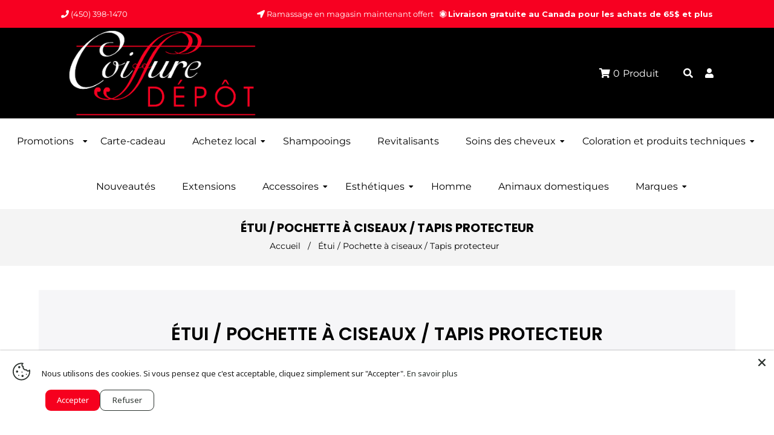

--- FILE ---
content_type: text/html; charset=utf-8
request_url: https://www.coiffuredepot.com/collections/etui-pochette-a-ciseaux-tapis-protecteur
body_size: 34883
content:
<!doctype html>
<!--[if lt IE 7]><html class="no-js lt-ie9 lt-ie8 lt-ie7" lang="en"> <![endif]-->
<!--[if IE 7]><html class="no-js lt-ie9 lt-ie8" lang="en"> <![endif]-->
<!--[if IE 8]><html class="no-js lt-ie9" lang="en"> <![endif]-->
<!--[if IE 9 ]><html class="ie9 no-js"> <![endif]-->
<!--[if (gt IE 9)|!(IE)]><!--> <html class="no-js"> <!--<![endif]-->
<head>

  <!-- Basic page needs ================================================== -->
  <meta charset="utf-8">
  <!--[if IE]><meta http-equiv='X-UA-Compatible' content='IE=edge,chrome=1'><![endif]-->

  
  <link rel="shortcut icon" href="//www.coiffuredepot.com/cdn/shop/t/2/assets/favicon.png?v=74349292348878325421584979125" type="image/png" />
  

  <!-- Title and description ================================================== -->
  <title>
    Étui / Pochette à ciseaux / Tapis protecteur &ndash; Coiffure Dépôt
  </title>
  
  <!-- Social meta ================================================== -->
  

  <meta property="og:type" content="website">
  <meta property="og:title" content="Étui / Pochette à ciseaux / Tapis protecteur">
  <meta property="og:url" content="https://www.coiffuredepot.com/collections/etui-pochette-a-ciseaux-tapis-protecteur">
  
  <meta property="og:image" content="http://www.coiffuredepot.com/cdn/shop/t/2/assets/logo.png?v=36603084902081900441584978435">
  <meta property="og:image:secure_url" content="https://www.coiffuredepot.com/cdn/shop/t/2/assets/logo.png?v=36603084902081900441584978435">
  


<meta property="og:site_name" content="Coiffure Dépôt">



<meta name="twitter:card" content="summary">





  <!-- Helpers ================================================== -->
  <link rel="canonical" href="https://www.coiffuredepot.com/collections/etui-pochette-a-ciseaux-tapis-protecteur">
  <meta name="viewport" content="width=device-width,initial-scale=1">
  <meta name="theme-color" content="#ffffff">

  <!-- CSS ================================================== -->
  <link href="//www.coiffuredepot.com/cdn/shop/t/2/assets/frame.scss.css?v=74711769279465695391768339636" rel="stylesheet" type="text/css" media="all" />  
  <link href="//www.coiffuredepot.com/cdn/shop/t/2/assets/style.css?v=31638190929886795071695999739" rel="stylesheet" type="text/css" media="all" />  
  <link href="//www.coiffuredepot.com/cdn/shop/t/2/assets/slick-theme.css?v=119026324532004450541768339637" rel="stylesheet" type="text/css" media="all" />
  <link href="//www.coiffuredepot.com/cdn/shop/t/2/assets/slick.scss.css?v=5475217400534576861768339637" rel="stylesheet" type="text/css" media="all" />
  <link href="//www.coiffuredepot.com/cdn/shop/t/2/assets/slick-slider.css?v=183219136141200922781584968722" rel="stylesheet" type="text/css" media="all" />
  <link href="//www.coiffuredepot.com/cdn/shop/t/2/assets/animate.css?v=170469424254788653381584968686" rel="stylesheet" type="text/css" media="all" />
  
  <link href="//www.coiffuredepot.com/cdn/shop/t/2/assets/font-all.min.css?v=157224573197066317891584968699" rel="stylesheet" type="text/css" media="all" />

  
  <link rel="stylesheet" type="text/css" href="//fonts.googleapis.com/css?family=Montserrat:300,300italic,400,600,400italic,600italic,700,700italic,800,800italic">
  
  
  <link rel="stylesheet" type="text/css" href="//fonts.googleapis.com/css?family=Poppins:300,300italic,400,600,400italic,600italic,700,700italic,800,800italic">
  
  

<!-- Google Tag Manager -->
<script>(function(w,d,s,l,i){w[l]=w[l]||[];w[l].push({'gtm.start':
new Date().getTime(),event:'gtm.js'});var f=d.getElementsByTagName(s)[0],
j=d.createElement(s),dl=l!='dataLayer'?'&l='+l:'';j.async=true;j.src=
'https://www.googletagmanager.com/gtm.js?id='+i+dl;f.parentNode.insertBefore(j,f);
})(window,document,'script','dataLayer','GTM-MX5WZT7');</script>
<!-- End Google Tag Manager -->
  
  <!-- Header hook for plugins ================================================== -->
  <script>window.performance && window.performance.mark && window.performance.mark('shopify.content_for_header.start');</script><meta name="google-site-verification" content="Jj9l5BwxjXArWosh0aVXZbm64fnzivCYFIy8pTnQOL8">
<meta name="facebook-domain-verification" content="j1f7mel8kn7f4d3j8dria09km54wbr">
<meta id="shopify-digital-wallet" name="shopify-digital-wallet" content="/35631792265/digital_wallets/dialog">
<meta name="shopify-checkout-api-token" content="97736fc2f0b7613f1c73e7978c6f90d3">
<meta id="in-context-paypal-metadata" data-shop-id="35631792265" data-venmo-supported="false" data-environment="production" data-locale="fr_FR" data-paypal-v4="true" data-currency="CAD">
<link rel="alternate" type="application/atom+xml" title="Feed" href="/collections/etui-pochette-a-ciseaux-tapis-protecteur.atom" />
<link rel="alternate" hreflang="x-default" href="https://www.coiffuredepot.com/collections/etui-pochette-a-ciseaux-tapis-protecteur">
<link rel="alternate" hreflang="fr" href="https://www.coiffuredepot.com/collections/etui-pochette-a-ciseaux-tapis-protecteur">
<link rel="alternate" hreflang="en" href="https://www.coiffuredepot.com/en/collections/etui-pochette-a-ciseaux-tapis-protecteur">
<link rel="alternate" type="application/json+oembed" href="https://www.coiffuredepot.com/collections/etui-pochette-a-ciseaux-tapis-protecteur.oembed">
<script async="async" src="/checkouts/internal/preloads.js?locale=fr-CA"></script>
<link rel="preconnect" href="https://shop.app" crossorigin="anonymous">
<script async="async" src="https://shop.app/checkouts/internal/preloads.js?locale=fr-CA&shop_id=35631792265" crossorigin="anonymous"></script>
<script id="apple-pay-shop-capabilities" type="application/json">{"shopId":35631792265,"countryCode":"CA","currencyCode":"CAD","merchantCapabilities":["supports3DS"],"merchantId":"gid:\/\/shopify\/Shop\/35631792265","merchantName":"Coiffure Dépôt","requiredBillingContactFields":["postalAddress","email","phone"],"requiredShippingContactFields":["postalAddress","email","phone"],"shippingType":"shipping","supportedNetworks":["visa","masterCard","amex","discover","interac","jcb"],"total":{"type":"pending","label":"Coiffure Dépôt","amount":"1.00"},"shopifyPaymentsEnabled":true,"supportsSubscriptions":true}</script>
<script id="shopify-features" type="application/json">{"accessToken":"97736fc2f0b7613f1c73e7978c6f90d3","betas":["rich-media-storefront-analytics"],"domain":"www.coiffuredepot.com","predictiveSearch":true,"shopId":35631792265,"locale":"fr"}</script>
<script>var Shopify = Shopify || {};
Shopify.shop = "coiffure-depot.myshopify.com";
Shopify.locale = "fr";
Shopify.currency = {"active":"CAD","rate":"1.0"};
Shopify.country = "CA";
Shopify.theme = {"name":"Herpride","id":93146120329,"schema_name":null,"schema_version":null,"theme_store_id":null,"role":"main"};
Shopify.theme.handle = "null";
Shopify.theme.style = {"id":null,"handle":null};
Shopify.cdnHost = "www.coiffuredepot.com/cdn";
Shopify.routes = Shopify.routes || {};
Shopify.routes.root = "/";</script>
<script type="module">!function(o){(o.Shopify=o.Shopify||{}).modules=!0}(window);</script>
<script>!function(o){function n(){var o=[];function n(){o.push(Array.prototype.slice.apply(arguments))}return n.q=o,n}var t=o.Shopify=o.Shopify||{};t.loadFeatures=n(),t.autoloadFeatures=n()}(window);</script>
<script>
  window.ShopifyPay = window.ShopifyPay || {};
  window.ShopifyPay.apiHost = "shop.app\/pay";
  window.ShopifyPay.redirectState = null;
</script>
<script id="shop-js-analytics" type="application/json">{"pageType":"collection"}</script>
<script defer="defer" async type="module" src="//www.coiffuredepot.com/cdn/shopifycloud/shop-js/modules/v2/client.init-shop-cart-sync_C7zOiP7n.fr.esm.js"></script>
<script defer="defer" async type="module" src="//www.coiffuredepot.com/cdn/shopifycloud/shop-js/modules/v2/chunk.common_CSlijhlg.esm.js"></script>
<script type="module">
  await import("//www.coiffuredepot.com/cdn/shopifycloud/shop-js/modules/v2/client.init-shop-cart-sync_C7zOiP7n.fr.esm.js");
await import("//www.coiffuredepot.com/cdn/shopifycloud/shop-js/modules/v2/chunk.common_CSlijhlg.esm.js");

  window.Shopify.SignInWithShop?.initShopCartSync?.({"fedCMEnabled":true,"windoidEnabled":true});

</script>
<script>
  window.Shopify = window.Shopify || {};
  if (!window.Shopify.featureAssets) window.Shopify.featureAssets = {};
  window.Shopify.featureAssets['shop-js'] = {"shop-cart-sync":["modules/v2/client.shop-cart-sync_BnBFXf0_.fr.esm.js","modules/v2/chunk.common_CSlijhlg.esm.js"],"init-fed-cm":["modules/v2/client.init-fed-cm_CSbHcSLQ.fr.esm.js","modules/v2/chunk.common_CSlijhlg.esm.js"],"shop-button":["modules/v2/client.shop-button_DLUKcBRB.fr.esm.js","modules/v2/chunk.common_CSlijhlg.esm.js"],"shop-cash-offers":["modules/v2/client.shop-cash-offers_Cua9cdqh.fr.esm.js","modules/v2/chunk.common_CSlijhlg.esm.js","modules/v2/chunk.modal_C0-OIa6B.esm.js"],"init-windoid":["modules/v2/client.init-windoid_BO2kqg2i.fr.esm.js","modules/v2/chunk.common_CSlijhlg.esm.js"],"init-shop-email-lookup-coordinator":["modules/v2/client.init-shop-email-lookup-coordinator_DcBZTVqR.fr.esm.js","modules/v2/chunk.common_CSlijhlg.esm.js"],"shop-toast-manager":["modules/v2/client.shop-toast-manager_CqHEw2nM.fr.esm.js","modules/v2/chunk.common_CSlijhlg.esm.js"],"shop-login-button":["modules/v2/client.shop-login-button_BQtEoURe.fr.esm.js","modules/v2/chunk.common_CSlijhlg.esm.js","modules/v2/chunk.modal_C0-OIa6B.esm.js"],"avatar":["modules/v2/client.avatar_BTnouDA3.fr.esm.js"],"pay-button":["modules/v2/client.pay-button_DUwpSVMx.fr.esm.js","modules/v2/chunk.common_CSlijhlg.esm.js"],"init-shop-cart-sync":["modules/v2/client.init-shop-cart-sync_C7zOiP7n.fr.esm.js","modules/v2/chunk.common_CSlijhlg.esm.js"],"init-customer-accounts":["modules/v2/client.init-customer-accounts_B0gbzGDF.fr.esm.js","modules/v2/client.shop-login-button_BQtEoURe.fr.esm.js","modules/v2/chunk.common_CSlijhlg.esm.js","modules/v2/chunk.modal_C0-OIa6B.esm.js"],"init-shop-for-new-customer-accounts":["modules/v2/client.init-shop-for-new-customer-accounts_C1ax6gR3.fr.esm.js","modules/v2/client.shop-login-button_BQtEoURe.fr.esm.js","modules/v2/chunk.common_CSlijhlg.esm.js","modules/v2/chunk.modal_C0-OIa6B.esm.js"],"init-customer-accounts-sign-up":["modules/v2/client.init-customer-accounts-sign-up_Dx4tXqtI.fr.esm.js","modules/v2/client.shop-login-button_BQtEoURe.fr.esm.js","modules/v2/chunk.common_CSlijhlg.esm.js","modules/v2/chunk.modal_C0-OIa6B.esm.js"],"checkout-modal":["modules/v2/client.checkout-modal_BZLk86_8.fr.esm.js","modules/v2/chunk.common_CSlijhlg.esm.js","modules/v2/chunk.modal_C0-OIa6B.esm.js"],"shop-follow-button":["modules/v2/client.shop-follow-button_YGA9KtE6.fr.esm.js","modules/v2/chunk.common_CSlijhlg.esm.js","modules/v2/chunk.modal_C0-OIa6B.esm.js"],"lead-capture":["modules/v2/client.lead-capture_BKsxsIKj.fr.esm.js","modules/v2/chunk.common_CSlijhlg.esm.js","modules/v2/chunk.modal_C0-OIa6B.esm.js"],"shop-login":["modules/v2/client.shop-login_s6dWeBr2.fr.esm.js","modules/v2/chunk.common_CSlijhlg.esm.js","modules/v2/chunk.modal_C0-OIa6B.esm.js"],"payment-terms":["modules/v2/client.payment-terms_CTuGCy7C.fr.esm.js","modules/v2/chunk.common_CSlijhlg.esm.js","modules/v2/chunk.modal_C0-OIa6B.esm.js"]};
</script>
<script>(function() {
  var isLoaded = false;
  function asyncLoad() {
    if (isLoaded) return;
    isLoaded = true;
    var urls = ["https:\/\/d23dclunsivw3h.cloudfront.net\/redirect-app.js?shop=coiffure-depot.myshopify.com"];
    for (var i = 0; i < urls.length; i++) {
      var s = document.createElement('script');
      s.type = 'text/javascript';
      s.async = true;
      s.src = urls[i];
      var x = document.getElementsByTagName('script')[0];
      x.parentNode.insertBefore(s, x);
    }
  };
  if(window.attachEvent) {
    window.attachEvent('onload', asyncLoad);
  } else {
    window.addEventListener('load', asyncLoad, false);
  }
})();</script>
<script id="__st">var __st={"a":35631792265,"offset":-18000,"reqid":"c492c9c7-8550-4134-a00e-11c1f919e243-1768537469","pageurl":"www.coiffuredepot.com\/collections\/etui-pochette-a-ciseaux-tapis-protecteur","u":"2730dc8908e5","p":"collection","rtyp":"collection","rid":278604349577};</script>
<script>window.ShopifyPaypalV4VisibilityTracking = true;</script>
<script id="captcha-bootstrap">!function(){'use strict';const t='contact',e='account',n='new_comment',o=[[t,t],['blogs',n],['comments',n],[t,'customer']],c=[[e,'customer_login'],[e,'guest_login'],[e,'recover_customer_password'],[e,'create_customer']],r=t=>t.map((([t,e])=>`form[action*='/${t}']:not([data-nocaptcha='true']) input[name='form_type'][value='${e}']`)).join(','),a=t=>()=>t?[...document.querySelectorAll(t)].map((t=>t.form)):[];function s(){const t=[...o],e=r(t);return a(e)}const i='password',u='form_key',d=['recaptcha-v3-token','g-recaptcha-response','h-captcha-response',i],f=()=>{try{return window.sessionStorage}catch{return}},m='__shopify_v',_=t=>t.elements[u];function p(t,e,n=!1){try{const o=window.sessionStorage,c=JSON.parse(o.getItem(e)),{data:r}=function(t){const{data:e,action:n}=t;return t[m]||n?{data:e,action:n}:{data:t,action:n}}(c);for(const[e,n]of Object.entries(r))t.elements[e]&&(t.elements[e].value=n);n&&o.removeItem(e)}catch(o){console.error('form repopulation failed',{error:o})}}const l='form_type',E='cptcha';function T(t){t.dataset[E]=!0}const w=window,h=w.document,L='Shopify',v='ce_forms',y='captcha';let A=!1;((t,e)=>{const n=(g='f06e6c50-85a8-45c8-87d0-21a2b65856fe',I='https://cdn.shopify.com/shopifycloud/storefront-forms-hcaptcha/ce_storefront_forms_captcha_hcaptcha.v1.5.2.iife.js',D={infoText:'Protégé par hCaptcha',privacyText:'Confidentialité',termsText:'Conditions'},(t,e,n)=>{const o=w[L][v],c=o.bindForm;if(c)return c(t,g,e,D).then(n);var r;o.q.push([[t,g,e,D],n]),r=I,A||(h.body.append(Object.assign(h.createElement('script'),{id:'captcha-provider',async:!0,src:r})),A=!0)});var g,I,D;w[L]=w[L]||{},w[L][v]=w[L][v]||{},w[L][v].q=[],w[L][y]=w[L][y]||{},w[L][y].protect=function(t,e){n(t,void 0,e),T(t)},Object.freeze(w[L][y]),function(t,e,n,w,h,L){const[v,y,A,g]=function(t,e,n){const i=e?o:[],u=t?c:[],d=[...i,...u],f=r(d),m=r(i),_=r(d.filter((([t,e])=>n.includes(e))));return[a(f),a(m),a(_),s()]}(w,h,L),I=t=>{const e=t.target;return e instanceof HTMLFormElement?e:e&&e.form},D=t=>v().includes(t);t.addEventListener('submit',(t=>{const e=I(t);if(!e)return;const n=D(e)&&!e.dataset.hcaptchaBound&&!e.dataset.recaptchaBound,o=_(e),c=g().includes(e)&&(!o||!o.value);(n||c)&&t.preventDefault(),c&&!n&&(function(t){try{if(!f())return;!function(t){const e=f();if(!e)return;const n=_(t);if(!n)return;const o=n.value;o&&e.removeItem(o)}(t);const e=Array.from(Array(32),(()=>Math.random().toString(36)[2])).join('');!function(t,e){_(t)||t.append(Object.assign(document.createElement('input'),{type:'hidden',name:u})),t.elements[u].value=e}(t,e),function(t,e){const n=f();if(!n)return;const o=[...t.querySelectorAll(`input[type='${i}']`)].map((({name:t})=>t)),c=[...d,...o],r={};for(const[a,s]of new FormData(t).entries())c.includes(a)||(r[a]=s);n.setItem(e,JSON.stringify({[m]:1,action:t.action,data:r}))}(t,e)}catch(e){console.error('failed to persist form',e)}}(e),e.submit())}));const S=(t,e)=>{t&&!t.dataset[E]&&(n(t,e.some((e=>e===t))),T(t))};for(const o of['focusin','change'])t.addEventListener(o,(t=>{const e=I(t);D(e)&&S(e,y())}));const B=e.get('form_key'),M=e.get(l),P=B&&M;t.addEventListener('DOMContentLoaded',(()=>{const t=y();if(P)for(const e of t)e.elements[l].value===M&&p(e,B);[...new Set([...A(),...v().filter((t=>'true'===t.dataset.shopifyCaptcha))])].forEach((e=>S(e,t)))}))}(h,new URLSearchParams(w.location.search),n,t,e,['guest_login'])})(!0,!0)}();</script>
<script integrity="sha256-4kQ18oKyAcykRKYeNunJcIwy7WH5gtpwJnB7kiuLZ1E=" data-source-attribution="shopify.loadfeatures" defer="defer" src="//www.coiffuredepot.com/cdn/shopifycloud/storefront/assets/storefront/load_feature-a0a9edcb.js" crossorigin="anonymous"></script>
<script crossorigin="anonymous" defer="defer" src="//www.coiffuredepot.com/cdn/shopifycloud/storefront/assets/shopify_pay/storefront-65b4c6d7.js?v=20250812"></script>
<script data-source-attribution="shopify.dynamic_checkout.dynamic.init">var Shopify=Shopify||{};Shopify.PaymentButton=Shopify.PaymentButton||{isStorefrontPortableWallets:!0,init:function(){window.Shopify.PaymentButton.init=function(){};var t=document.createElement("script");t.src="https://www.coiffuredepot.com/cdn/shopifycloud/portable-wallets/latest/portable-wallets.fr.js",t.type="module",document.head.appendChild(t)}};
</script>
<script data-source-attribution="shopify.dynamic_checkout.buyer_consent">
  function portableWalletsHideBuyerConsent(e){var t=document.getElementById("shopify-buyer-consent"),n=document.getElementById("shopify-subscription-policy-button");t&&n&&(t.classList.add("hidden"),t.setAttribute("aria-hidden","true"),n.removeEventListener("click",e))}function portableWalletsShowBuyerConsent(e){var t=document.getElementById("shopify-buyer-consent"),n=document.getElementById("shopify-subscription-policy-button");t&&n&&(t.classList.remove("hidden"),t.removeAttribute("aria-hidden"),n.addEventListener("click",e))}window.Shopify?.PaymentButton&&(window.Shopify.PaymentButton.hideBuyerConsent=portableWalletsHideBuyerConsent,window.Shopify.PaymentButton.showBuyerConsent=portableWalletsShowBuyerConsent);
</script>
<script data-source-attribution="shopify.dynamic_checkout.cart.bootstrap">document.addEventListener("DOMContentLoaded",(function(){function t(){return document.querySelector("shopify-accelerated-checkout-cart, shopify-accelerated-checkout")}if(t())Shopify.PaymentButton.init();else{new MutationObserver((function(e,n){t()&&(Shopify.PaymentButton.init(),n.disconnect())})).observe(document.body,{childList:!0,subtree:!0})}}));
</script>
<link id="shopify-accelerated-checkout-styles" rel="stylesheet" media="screen" href="https://www.coiffuredepot.com/cdn/shopifycloud/portable-wallets/latest/accelerated-checkout-backwards-compat.css" crossorigin="anonymous">
<style id="shopify-accelerated-checkout-cart">
        #shopify-buyer-consent {
  margin-top: 1em;
  display: inline-block;
  width: 100%;
}

#shopify-buyer-consent.hidden {
  display: none;
}

#shopify-subscription-policy-button {
  background: none;
  border: none;
  padding: 0;
  text-decoration: underline;
  font-size: inherit;
  cursor: pointer;
}

#shopify-subscription-policy-button::before {
  box-shadow: none;
}

      </style>
<script id="sections-script" data-sections="top-bar-type-5,header-model-5" defer="defer" src="//www.coiffuredepot.com/cdn/shop/t/2/compiled_assets/scripts.js?3091"></script>
<script>window.performance && window.performance.mark && window.performance.mark('shopify.content_for_header.end');</script>
  

<!--[if lt IE 9]>
<script src="//cdnjs.cloudflare.com/ajax/libs/html5shiv/3.7.2/html5shiv.min.js" type="text/javascript"></script>
<script src="//www.coiffuredepot.com/cdn/shop/t/2/assets/respond.min.js?v=52248677837542619231584968720" type="text/javascript"></script>
<link href="//www.coiffuredepot.com/cdn/shop/t/2/assets/respond-proxy.html" id="respond-proxy" rel="respond-proxy" />
<link href="//www.coiffuredepot.com/search?q=9f11031600ad034ce5b5c12fd4e248d2" id="respond-redirect" rel="respond-redirect" />
<script src="//www.coiffuredepot.com/search?q=9f11031600ad034ce5b5c12fd4e248d2" type="text/javascript"></script>
<![endif]-->

  
  <script src="//www.coiffuredepot.com/cdn/shop/t/2/assets/header.js?v=17361201992366897231584968755" type="text/javascript"></script> 

  

  
    

  <script>
    window.use_sticky = true;
    window.ajax_cart = true;
    window.money_format = "${{amount}} CAD";
    window.shop_currency = "CAD";
    window.show_multiple_currencies = false;
    window.enable_sidebar_multiple_choice = true;
    window.loading_url = "//www.coiffuredepot.com/cdn/shop/t/2/assets/loading.gif?v=50837312686733260831584968713";     
    window.dropdowncart_type = "hover";
    window.file_url = "//www.coiffuredepot.com/cdn/shop/files/?3091";
    window.asset_url = "";
    window.items="Produits ";
    window.many_in_stock="";
    window.out_of_stock="En rupture de stock";
    window.in_stock="En stock";
    window.unavailable="Non disponible";
    window.product_name="Nom du produit";
    window.product_image="Image du produit";
    window.product_desc="Description du produit";
    window.available_stock="En stock";
    window.unavailable_stock="En rupture de stock";
    window.compare_note="";
    window.added_to_cmp="";
    window.add_to_cmp="";
    window.select_options="Sélectionnez l&#39;option";
    window.add_to_cart="Ajouter au panier";
    window.confirm_box="";
    window.cancelButtonText="Continuer";
    window.remove="Retirer";
    window.use_color_swatch = true;
    window.newsletter_popup = false; 

    var  compare_list = []; 
  </script>  

<!--begin-boost-pfs-filter-css-->
  <link href="//www.coiffuredepot.com/cdn/shop/t/2/assets/boost-pfs.scss.css?v=149471210820735924061695999739" rel="stylesheet" type="text/css" media="all" />
<style data-id="boost-pfs-otp-style" type="text/css">
      .boost-pfs-quickview-btn {background: rgba(255,255,255,1) !important;color: rgba(61,66,70,1) !important;border-color: rgba(255,255,255,1) !important;}
      .boost-pfs-quickview-btn:hover {background: rgba(61,66,70,1) !important;color: rgba(255,255,255,1) !important;border-color: rgba(61,66,70,1) !important;}
      .boost-pfs-addtocart-btn {background: rgba(0,0,0,1) !important;color: rgba(255,255,255,1) !important;border-color: rgba(0,0,0,1) !important;}
      .boost-pfs-addtocart-btn:hover {background: rgba(61,66,70,1) !important;color: rgba(255,255,255,1) !important;border-color: rgba(61,66,70,1) !important;}
    </style><link href="//www.coiffuredepot.com/cdn/shop/t/2/assets/boost-pfs-otp.scss.css?v=72987221226726549541695999739" rel="stylesheet" type="text/css" media="all" />
<!--end-boost-pfs-filter-css-->


<!-- BEGIN app block: shopify://apps/langify/blocks/langify/b50c2edb-8c63-4e36-9e7c-a7fdd62ddb8f --><!-- BEGIN app snippet: ly-switcher-factory -->




<style>
  .ly-switcher-wrapper.ly-hide, .ly-recommendation.ly-hide, .ly-recommendation .ly-submit-btn {
    display: none !important;
  }

  #ly-switcher-factory-template {
    display: none;
  }.ly-languages-switcher ul > li[key="en"] {
        order: 1 !important;
      }
      .ly-popup-modal .ly-popup-modal-content ul > li[key="en"],
      .ly-languages-switcher.ly-links a[data-language-code="en"] {
        order: 1 !important;
      }.ly-languages-switcher ul > li[key="fr"] {
        order: 2 !important;
      }
      .ly-popup-modal .ly-popup-modal-content ul > li[key="fr"],
      .ly-languages-switcher.ly-links a[data-language-code="fr"] {
        order: 2 !important;
      }
      .ly-breakpoint-1 { display: none; }
      @media (min-width:0px) and (max-width: 999px ) {
        .ly-breakpoint-1 { display: flex; }

        .ly-recommendation .ly-banner-content, 
        .ly-recommendation .ly-popup-modal-content {
          font-size: 14px !important;
          color: #000 !important;
          background: #fff !important;
          border-radius: 0px !important;
          border-width: 0px !important;
          border-color: #000 !important;
        }
        .ly-recommendation-form button[type="submit"] {
          font-size: 14px !important;
          color: #fff !important;
          background: #999 !important;
        }
      }
      .ly-breakpoint-2 { display: none; }
      @media (min-width:1000px)  {
        .ly-breakpoint-2 { display: flex; }

        .ly-recommendation .ly-banner-content, 
        .ly-recommendation .ly-popup-modal-content {
          font-size: 14px !important;
          color: #000 !important;
          background: #fff !important;
          border-radius: 0px !important;
          border-width: 0px !important;
          border-color: #000 !important;
        }
        .ly-recommendation-form button[type="submit"] {
          font-size: 14px !important;
          color: #fff !important;
          background: #999 !important;
        }
      }


  
</style>


<template id="ly-switcher-factory-template">
<div data-breakpoint="0" class="ly-switcher-wrapper ly-breakpoint-1 fixed bottom_right ly-hide" style="font-size: 14px; margin: 0px 0px; "><div data-dropup="false" onclick="langify.switcher.toggleSwitcherOpen(this)" class="ly-languages-switcher ly-custom-dropdown-switcher ly-bright-theme" style="">
          <span role="button" tabindex="0" aria-label="Selected language: français" aria-expanded="false" aria-controls="languagesSwitcherList-1" class="ly-custom-dropdown-current" style="background: #ffffff; color: #000000;  "><i class="ly-icon ly-flag-icon ly-flag-icon-fr fr "></i><span class="ly-custom-dropdown-current-inner ly-custom-dropdown-current-inner-text">français
</span>
<div aria-hidden="true" class="ly-arrow ly-arrow-black stroke" style="vertical-align: middle; width: 14.0px; height: 14.0px;">
        <svg xmlns="http://www.w3.org/2000/svg" viewBox="0 0 14.0 14.0" height="14.0px" width="14.0px" style="position: absolute;">
          <path d="M2 5.5 L7.0 10.5 L12.0 5.5" fill="transparent" stroke="#000000" stroke-width="2px"/>
        </svg>
      </div>
          </span>
          <ul id="languagesSwitcherList-1" role="list" class="ly-custom-dropdown-list ly-is-open ly-bright-theme" style="background: #ffffff; color: #000000; "><li key="fr" style="color: #000000; " tabindex="-1">
                  <a class="ly-custom-dropdown-list-element ly-languages-switcher-link ly-bright-theme"
                    href="#"
                      data-language-code="fr" 
                    
                    data-ly-locked="true" rel="nofollow"><i class="ly-icon ly-flag-icon ly-flag-icon-fr"></i><span class="ly-custom-dropdown-list-element-right">français</span></a>
                </li><li key="en" style="color: #000000; " tabindex="-1">
                  <a class="ly-custom-dropdown-list-element ly-languages-switcher-link ly-bright-theme"
                    href="#"
                      data-language-code="en" 
                    
                    data-ly-locked="true" rel="nofollow"><i class="ly-icon ly-flag-icon ly-flag-icon-en"></i><span class="ly-custom-dropdown-list-element-right">anglais</span></a>
                </li></ul>
        </div></div>

<div data-breakpoint="1000" class="ly-switcher-wrapper ly-breakpoint-2 fixed bottom_right ly-hide" style="font-size: 14px; margin: 0px 0px; "><div data-dropup="false" onclick="langify.switcher.toggleSwitcherOpen(this)" class="ly-languages-switcher ly-custom-dropdown-switcher ly-bright-theme" style="">
          <span role="button" tabindex="0" aria-label="Selected language: français" aria-expanded="false" aria-controls="languagesSwitcherList-2" class="ly-custom-dropdown-current" style="background: #ffffff; color: #000000;  "><i class="ly-icon ly-flag-icon ly-flag-icon-fr fr "></i><span class="ly-custom-dropdown-current-inner ly-custom-dropdown-current-inner-text">français
</span>
<div aria-hidden="true" class="ly-arrow ly-arrow-black stroke" style="vertical-align: middle; width: 14.0px; height: 14.0px;">
        <svg xmlns="http://www.w3.org/2000/svg" viewBox="0 0 14.0 14.0" height="14.0px" width="14.0px" style="position: absolute;">
          <path d="M2 5.5 L7.0 10.5 L12.0 5.5" fill="transparent" stroke="#000000" stroke-width="2px"/>
        </svg>
      </div>
          </span>
          <ul id="languagesSwitcherList-2" role="list" class="ly-custom-dropdown-list ly-is-open ly-bright-theme" style="background: #ffffff; color: #000000; "><li key="fr" style="color: #000000; " tabindex="-1">
                  <a class="ly-custom-dropdown-list-element ly-languages-switcher-link ly-bright-theme"
                    href="#"
                      data-language-code="fr" 
                    
                    data-ly-locked="true" rel="nofollow"><i class="ly-icon ly-flag-icon ly-flag-icon-fr"></i><span class="ly-custom-dropdown-list-element-right">français</span></a>
                </li><li key="en" style="color: #000000; " tabindex="-1">
                  <a class="ly-custom-dropdown-list-element ly-languages-switcher-link ly-bright-theme"
                    href="#"
                      data-language-code="en" 
                    
                    data-ly-locked="true" rel="nofollow"><i class="ly-icon ly-flag-icon ly-flag-icon-en"></i><span class="ly-custom-dropdown-list-element-right">anglais</span></a>
                </li></ul>
        </div></div>
</template><link rel="preload stylesheet" href="https://cdn.shopify.com/extensions/019a5e5e-a484-720d-b1ab-d37a963e7bba/extension-langify-79/assets/langify-flags.css" as="style" media="print" onload="this.media='all'; this.onload=null;"><!-- END app snippet -->

<script>
  var langify = window.langify || {};
  var customContents = {};
  var customContents_image = {};
  var langifySettingsOverwrites = {};
  var defaultSettings = {
    debug: false,               // BOOL : Enable/disable console logs
    observe: true,              // BOOL : Enable/disable the entire mutation observer (off switch)
    observeLinks: false,
    observeImages: true,
    observeCustomContents: true,
    maxMutations: 5,
    timeout: 100,               // INT : Milliseconds to wait after a mutation, before the next mutation event will be allowed for the element
    linksBlacklist: [],
    usePlaceholderMatching: false
  };

  if(langify.settings) { 
    langifySettingsOverwrites = Object.assign({}, langify.settings);
    langify.settings = Object.assign(defaultSettings, langify.settings); 
  } else { 
    langify.settings = defaultSettings; 
  }langify.settings = Object.assign(langify.settings, {"debug":false,"lazyload":false,"observe":true,"observeLinks":false,"observeImages":true,"observeCustomContents":true,"linksBlacklist":[],"loadJquery":false,"nonStrict":true,"languageInCartAttribute":false}, langifySettingsOverwrites);
  

  langify.settings.theme = {"debug":false,"lazyload":false,"observe":true,"observeLinks":false,"observeImages":true,"observeCustomContents":true,"linksBlacklist":[],"loadJquery":false,"nonStrict":true,"languageInCartAttribute":false};
  langify.settings.switcher = {"version":"2.0.2","customCSS":"","languageDetection":false,"languageDetectionDefault":"fr","breakpoints":[{"key":0,"label":"0px","config":{"type":"custom","corner":"bottom_right","position":"fixed","show_flags":true,"show_label":true,"show_custom_name":true,"show_name":false,"show_iso_code":false,"round_flags":false,"is_dark":false,"is_transparent":false,"dropdown_open":false,"h_space":0,"v_space":0,"switcherLabel":"show_custom_name","rectangle_icons":true,"switcherIcons":"rectangle_icons","fontsize":14,"text_color":"#000000","bg_color":"#ffffff","arrow_size":100,"arrow_width":2,"arrow_filled":false,"show_currency_selector":false,"country_switcher_enabled":false,"currency_switcher_enabled":false,"recommendation_fontsize":14,"recommendation_border_width":0,"recommendation_border_radius":0,"recommendation_text_color":"#000","recommendation_link_color":"#000","recommendation_button_bg_color":"#999","recommendation_button_text_color":"#fff","recommendation_bg_color":"#fff","recommendation_border_color":"#000"}},{"key":1000,"label":"1000px","config":{"type":"custom","corner":"bottom_right","position":"fixed","show_flags":true,"show_label":true,"show_custom_name":true,"show_name":false,"show_iso_code":false,"round_flags":false,"is_dark":false,"is_transparent":false,"dropdown_open":false,"h_space":0,"v_space":0,"switcherLabel":"show_custom_name","rectangle_icons":true,"switcherIcons":"rectangle_icons","fontsize":14,"text_color":"#000000","bg_color":"#ffffff","arrow_size":100,"arrow_width":2,"arrow_filled":false,"show_currency_selector":false,"country_switcher_enabled":false,"currency_switcher_enabled":false,"recommendation_fontsize":14,"recommendation_border_width":0,"recommendation_border_radius":0,"recommendation_text_color":"#000","recommendation_link_color":"#000","recommendation_button_bg_color":"#999","recommendation_button_text_color":"#fff","recommendation_bg_color":"#fff","recommendation_border_color":"#000"}}],"languages":[{"iso_code":"en","root_url":"\/en","name":"English","primary":false,"domain":false,"published":true,"custom_name":false},{"iso_code":"fr","root_url":"\/","name":"French","primary":true,"domain":false,"published":true,"custom_name":false}]};
  if(langify.settings.switcher === null) {
    langify.settings.switcher = {};
  }
  langify.settings.switcher.customIcons = null;

  langify.locale = langify.locale || {
    country_code: "CA",
    language_code: "fr",
    currency_code: null,
    primary: true,
    iso_code: "fr",
    root_url: "\/",
    language_id: "ly102189",
    shop_url: "https:\/\/www.coiffuredepot.com",
    domain_feature_enabled: null,
    languages: [{
        iso_code: "fr",
        root_url: "\/",
        domain: null,
      },{
        iso_code: "en",
        root_url: "\/en",
        domain: null,
      },]
  };

  langify.localization = {
    available_countries: ["Canada"],
    available_languages: [{"shop_locale":{"locale":"fr","enabled":true,"primary":true,"published":true}},{"shop_locale":{"locale":"en","enabled":true,"primary":false,"published":true}}],
    country: "Canada",
    language: {"shop_locale":{"locale":"fr","enabled":true,"primary":true,"published":true}},
    market: {
      handle: "ca",
      id: 381223049,
      metafields: {"error":"json not allowed for this object"},
    }
  };

  // Disable link correction ALWAYS on languages with mapped domains
  
  if(langify.locale.root_url == '/') {
    langify.settings.observeLinks = false;
  }


  function extractImageObject(val) {
  if (!val || val === '') return false;

  // Handle src-sets (e.g., "image_600x600.jpg 1x, image_1200x1200.jpg 2x")
  if (val.search(/([0-9]+w?h?x?,)/gi) > -1) {
    val = val.split(/([0-9]+w?h?x?,)/gi)[0];
  }

  const hostBegin = val.indexOf('//') !== -1 ? val.indexOf('//') : 0;
  const hostEnd = val.lastIndexOf('/') + 1;
  const host = val.substring(hostBegin, hostEnd);
  let afterHost = val.substring(hostEnd);

  // Remove query/hash fragments
  afterHost = afterHost.split('#')[0].split('?')[0];

  // Extract name before any Shopify modifiers or file extension
  // e.g., "photo_600x600_crop_center@2x.jpg" → "photo"
  const name = afterHost.replace(
    /(_[0-9]+x[0-9]*|_{width}x|_{size})?(_crop_(top|center|bottom|left|right))?(@[0-9]*x)?(\.progressive)?(\.(png\.jpg|jpe?g|png|gif|webp))?$/i,
    ''
  );

  // Extract file extension (if any)
  let type = '';
  const match = afterHost.match(/\.(png\.jpg|jpe?g|png|gif|webp)$/i);
  if (match) {
    type = match[1].replace('png.jpg', 'jpg'); // fix weird double-extension cases
  }

  // Clean file name with extension or suffixes normalized
  const file = afterHost.replace(
    /(_[0-9]+x[0-9]*|_{width}x|_{size})?(_crop_(top|center|bottom|left|right))?(@[0-9]*x)?(\.progressive)?(\.(png\.jpg|jpe?g|png|gif|webp))?$/i,
    type ? '.' + type : ''
  );

  return { host, name, type, file };
}



  /* Custom Contents Section*/
  var customContents = {};

  // Images Section
  

</script><link rel="preload stylesheet" href="https://cdn.shopify.com/extensions/019a5e5e-a484-720d-b1ab-d37a963e7bba/extension-langify-79/assets/langify-lib.css" as="style" media="print" onload="this.media='all'; this.onload=null;"><!-- END app block --><!-- BEGIN app block: shopify://apps/klaviyo-email-marketing-sms/blocks/klaviyo-onsite-embed/2632fe16-c075-4321-a88b-50b567f42507 -->












  <script async src="https://static.klaviyo.com/onsite/js/SH6w7M/klaviyo.js?company_id=SH6w7M"></script>
  <script>!function(){if(!window.klaviyo){window._klOnsite=window._klOnsite||[];try{window.klaviyo=new Proxy({},{get:function(n,i){return"push"===i?function(){var n;(n=window._klOnsite).push.apply(n,arguments)}:function(){for(var n=arguments.length,o=new Array(n),w=0;w<n;w++)o[w]=arguments[w];var t="function"==typeof o[o.length-1]?o.pop():void 0,e=new Promise((function(n){window._klOnsite.push([i].concat(o,[function(i){t&&t(i),n(i)}]))}));return e}}})}catch(n){window.klaviyo=window.klaviyo||[],window.klaviyo.push=function(){var n;(n=window._klOnsite).push.apply(n,arguments)}}}}();</script>

  




  <script>
    window.klaviyoReviewsProductDesignMode = false
  </script>







<!-- END app block --><script src="https://cdn.shopify.com/extensions/7bc9bb47-adfa-4267-963e-cadee5096caf/inbox-1252/assets/inbox-chat-loader.js" type="text/javascript" defer="defer"></script>
<script src="https://cdn.shopify.com/extensions/019b35a3-cff8-7eb0-85f4-edb1f960047c/avada-app-49/assets/avada-cookie.js" type="text/javascript" defer="defer"></script>
<script src="https://cdn.shopify.com/extensions/019a5e5e-a484-720d-b1ab-d37a963e7bba/extension-langify-79/assets/langify-lib.js" type="text/javascript" defer="defer"></script>
<link href="https://monorail-edge.shopifysvc.com" rel="dns-prefetch">
<script>(function(){if ("sendBeacon" in navigator && "performance" in window) {try {var session_token_from_headers = performance.getEntriesByType('navigation')[0].serverTiming.find(x => x.name == '_s').description;} catch {var session_token_from_headers = undefined;}var session_cookie_matches = document.cookie.match(/_shopify_s=([^;]*)/);var session_token_from_cookie = session_cookie_matches && session_cookie_matches.length === 2 ? session_cookie_matches[1] : "";var session_token = session_token_from_headers || session_token_from_cookie || "";function handle_abandonment_event(e) {var entries = performance.getEntries().filter(function(entry) {return /monorail-edge.shopifysvc.com/.test(entry.name);});if (!window.abandonment_tracked && entries.length === 0) {window.abandonment_tracked = true;var currentMs = Date.now();var navigation_start = performance.timing.navigationStart;var payload = {shop_id: 35631792265,url: window.location.href,navigation_start,duration: currentMs - navigation_start,session_token,page_type: "collection"};window.navigator.sendBeacon("https://monorail-edge.shopifysvc.com/v1/produce", JSON.stringify({schema_id: "online_store_buyer_site_abandonment/1.1",payload: payload,metadata: {event_created_at_ms: currentMs,event_sent_at_ms: currentMs}}));}}window.addEventListener('pagehide', handle_abandonment_event);}}());</script>
<script id="web-pixels-manager-setup">(function e(e,d,r,n,o){if(void 0===o&&(o={}),!Boolean(null===(a=null===(i=window.Shopify)||void 0===i?void 0:i.analytics)||void 0===a?void 0:a.replayQueue)){var i,a;window.Shopify=window.Shopify||{};var t=window.Shopify;t.analytics=t.analytics||{};var s=t.analytics;s.replayQueue=[],s.publish=function(e,d,r){return s.replayQueue.push([e,d,r]),!0};try{self.performance.mark("wpm:start")}catch(e){}var l=function(){var e={modern:/Edge?\/(1{2}[4-9]|1[2-9]\d|[2-9]\d{2}|\d{4,})\.\d+(\.\d+|)|Firefox\/(1{2}[4-9]|1[2-9]\d|[2-9]\d{2}|\d{4,})\.\d+(\.\d+|)|Chrom(ium|e)\/(9{2}|\d{3,})\.\d+(\.\d+|)|(Maci|X1{2}).+ Version\/(15\.\d+|(1[6-9]|[2-9]\d|\d{3,})\.\d+)([,.]\d+|)( \(\w+\)|)( Mobile\/\w+|) Safari\/|Chrome.+OPR\/(9{2}|\d{3,})\.\d+\.\d+|(CPU[ +]OS|iPhone[ +]OS|CPU[ +]iPhone|CPU IPhone OS|CPU iPad OS)[ +]+(15[._]\d+|(1[6-9]|[2-9]\d|\d{3,})[._]\d+)([._]\d+|)|Android:?[ /-](13[3-9]|1[4-9]\d|[2-9]\d{2}|\d{4,})(\.\d+|)(\.\d+|)|Android.+Firefox\/(13[5-9]|1[4-9]\d|[2-9]\d{2}|\d{4,})\.\d+(\.\d+|)|Android.+Chrom(ium|e)\/(13[3-9]|1[4-9]\d|[2-9]\d{2}|\d{4,})\.\d+(\.\d+|)|SamsungBrowser\/([2-9]\d|\d{3,})\.\d+/,legacy:/Edge?\/(1[6-9]|[2-9]\d|\d{3,})\.\d+(\.\d+|)|Firefox\/(5[4-9]|[6-9]\d|\d{3,})\.\d+(\.\d+|)|Chrom(ium|e)\/(5[1-9]|[6-9]\d|\d{3,})\.\d+(\.\d+|)([\d.]+$|.*Safari\/(?![\d.]+ Edge\/[\d.]+$))|(Maci|X1{2}).+ Version\/(10\.\d+|(1[1-9]|[2-9]\d|\d{3,})\.\d+)([,.]\d+|)( \(\w+\)|)( Mobile\/\w+|) Safari\/|Chrome.+OPR\/(3[89]|[4-9]\d|\d{3,})\.\d+\.\d+|(CPU[ +]OS|iPhone[ +]OS|CPU[ +]iPhone|CPU IPhone OS|CPU iPad OS)[ +]+(10[._]\d+|(1[1-9]|[2-9]\d|\d{3,})[._]\d+)([._]\d+|)|Android:?[ /-](13[3-9]|1[4-9]\d|[2-9]\d{2}|\d{4,})(\.\d+|)(\.\d+|)|Mobile Safari.+OPR\/([89]\d|\d{3,})\.\d+\.\d+|Android.+Firefox\/(13[5-9]|1[4-9]\d|[2-9]\d{2}|\d{4,})\.\d+(\.\d+|)|Android.+Chrom(ium|e)\/(13[3-9]|1[4-9]\d|[2-9]\d{2}|\d{4,})\.\d+(\.\d+|)|Android.+(UC? ?Browser|UCWEB|U3)[ /]?(15\.([5-9]|\d{2,})|(1[6-9]|[2-9]\d|\d{3,})\.\d+)\.\d+|SamsungBrowser\/(5\.\d+|([6-9]|\d{2,})\.\d+)|Android.+MQ{2}Browser\/(14(\.(9|\d{2,})|)|(1[5-9]|[2-9]\d|\d{3,})(\.\d+|))(\.\d+|)|K[Aa][Ii]OS\/(3\.\d+|([4-9]|\d{2,})\.\d+)(\.\d+|)/},d=e.modern,r=e.legacy,n=navigator.userAgent;return n.match(d)?"modern":n.match(r)?"legacy":"unknown"}(),u="modern"===l?"modern":"legacy",c=(null!=n?n:{modern:"",legacy:""})[u],f=function(e){return[e.baseUrl,"/wpm","/b",e.hashVersion,"modern"===e.buildTarget?"m":"l",".js"].join("")}({baseUrl:d,hashVersion:r,buildTarget:u}),m=function(e){var d=e.version,r=e.bundleTarget,n=e.surface,o=e.pageUrl,i=e.monorailEndpoint;return{emit:function(e){var a=e.status,t=e.errorMsg,s=(new Date).getTime(),l=JSON.stringify({metadata:{event_sent_at_ms:s},events:[{schema_id:"web_pixels_manager_load/3.1",payload:{version:d,bundle_target:r,page_url:o,status:a,surface:n,error_msg:t},metadata:{event_created_at_ms:s}}]});if(!i)return console&&console.warn&&console.warn("[Web Pixels Manager] No Monorail endpoint provided, skipping logging."),!1;try{return self.navigator.sendBeacon.bind(self.navigator)(i,l)}catch(e){}var u=new XMLHttpRequest;try{return u.open("POST",i,!0),u.setRequestHeader("Content-Type","text/plain"),u.send(l),!0}catch(e){return console&&console.warn&&console.warn("[Web Pixels Manager] Got an unhandled error while logging to Monorail."),!1}}}}({version:r,bundleTarget:l,surface:e.surface,pageUrl:self.location.href,monorailEndpoint:e.monorailEndpoint});try{o.browserTarget=l,function(e){var d=e.src,r=e.async,n=void 0===r||r,o=e.onload,i=e.onerror,a=e.sri,t=e.scriptDataAttributes,s=void 0===t?{}:t,l=document.createElement("script"),u=document.querySelector("head"),c=document.querySelector("body");if(l.async=n,l.src=d,a&&(l.integrity=a,l.crossOrigin="anonymous"),s)for(var f in s)if(Object.prototype.hasOwnProperty.call(s,f))try{l.dataset[f]=s[f]}catch(e){}if(o&&l.addEventListener("load",o),i&&l.addEventListener("error",i),u)u.appendChild(l);else{if(!c)throw new Error("Did not find a head or body element to append the script");c.appendChild(l)}}({src:f,async:!0,onload:function(){if(!function(){var e,d;return Boolean(null===(d=null===(e=window.Shopify)||void 0===e?void 0:e.analytics)||void 0===d?void 0:d.initialized)}()){var d=window.webPixelsManager.init(e)||void 0;if(d){var r=window.Shopify.analytics;r.replayQueue.forEach((function(e){var r=e[0],n=e[1],o=e[2];d.publishCustomEvent(r,n,o)})),r.replayQueue=[],r.publish=d.publishCustomEvent,r.visitor=d.visitor,r.initialized=!0}}},onerror:function(){return m.emit({status:"failed",errorMsg:"".concat(f," has failed to load")})},sri:function(e){var d=/^sha384-[A-Za-z0-9+/=]+$/;return"string"==typeof e&&d.test(e)}(c)?c:"",scriptDataAttributes:o}),m.emit({status:"loading"})}catch(e){m.emit({status:"failed",errorMsg:(null==e?void 0:e.message)||"Unknown error"})}}})({shopId: 35631792265,storefrontBaseUrl: "https://www.coiffuredepot.com",extensionsBaseUrl: "https://extensions.shopifycdn.com/cdn/shopifycloud/web-pixels-manager",monorailEndpoint: "https://monorail-edge.shopifysvc.com/unstable/produce_batch",surface: "storefront-renderer",enabledBetaFlags: ["2dca8a86"],webPixelsConfigList: [{"id":"1492156553","configuration":"{\"accountID\":\"SH6w7M\",\"webPixelConfig\":\"eyJlbmFibGVBZGRlZFRvQ2FydEV2ZW50cyI6IHRydWV9\"}","eventPayloadVersion":"v1","runtimeContext":"STRICT","scriptVersion":"524f6c1ee37bacdca7657a665bdca589","type":"APP","apiClientId":123074,"privacyPurposes":["ANALYTICS","MARKETING"],"dataSharingAdjustments":{"protectedCustomerApprovalScopes":["read_customer_address","read_customer_email","read_customer_name","read_customer_personal_data","read_customer_phone"]}},{"id":"422969481","configuration":"{\"config\":\"{\\\"pixel_id\\\":\\\"G-96XCC3Y2EL\\\",\\\"target_country\\\":\\\"CA\\\",\\\"gtag_events\\\":[{\\\"type\\\":\\\"search\\\",\\\"action_label\\\":[\\\"G-96XCC3Y2EL\\\",\\\"AW-622352776\\\/GiIWCLW1tdQBEIiz4agC\\\"]},{\\\"type\\\":\\\"begin_checkout\\\",\\\"action_label\\\":[\\\"G-96XCC3Y2EL\\\",\\\"AW-622352776\\\/iCYVCLK1tdQBEIiz4agC\\\"]},{\\\"type\\\":\\\"view_item\\\",\\\"action_label\\\":[\\\"G-96XCC3Y2EL\\\",\\\"AW-622352776\\\/bnDeCKy1tdQBEIiz4agC\\\",\\\"MC-L0NL7479EL\\\"]},{\\\"type\\\":\\\"purchase\\\",\\\"action_label\\\":[\\\"G-96XCC3Y2EL\\\",\\\"AW-622352776\\\/vawwCKm1tdQBEIiz4agC\\\",\\\"MC-L0NL7479EL\\\"]},{\\\"type\\\":\\\"page_view\\\",\\\"action_label\\\":[\\\"G-96XCC3Y2EL\\\",\\\"AW-622352776\\\/O9ciCKa1tdQBEIiz4agC\\\",\\\"MC-L0NL7479EL\\\"]},{\\\"type\\\":\\\"add_payment_info\\\",\\\"action_label\\\":[\\\"G-96XCC3Y2EL\\\",\\\"AW-622352776\\\/UFvYCLi1tdQBEIiz4agC\\\"]},{\\\"type\\\":\\\"add_to_cart\\\",\\\"action_label\\\":[\\\"G-96XCC3Y2EL\\\",\\\"AW-622352776\\\/Xl1hCK-1tdQBEIiz4agC\\\"]}],\\\"enable_monitoring_mode\\\":false}\"}","eventPayloadVersion":"v1","runtimeContext":"OPEN","scriptVersion":"b2a88bafab3e21179ed38636efcd8a93","type":"APP","apiClientId":1780363,"privacyPurposes":[],"dataSharingAdjustments":{"protectedCustomerApprovalScopes":["read_customer_address","read_customer_email","read_customer_name","read_customer_personal_data","read_customer_phone"]}},{"id":"61833353","eventPayloadVersion":"v1","runtimeContext":"LAX","scriptVersion":"1","type":"CUSTOM","privacyPurposes":["MARKETING"],"name":"Meta pixel (migrated)"},{"id":"72974473","eventPayloadVersion":"v1","runtimeContext":"LAX","scriptVersion":"1","type":"CUSTOM","privacyPurposes":["ANALYTICS"],"name":"Google Analytics tag (migrated)"},{"id":"shopify-app-pixel","configuration":"{}","eventPayloadVersion":"v1","runtimeContext":"STRICT","scriptVersion":"0450","apiClientId":"shopify-pixel","type":"APP","privacyPurposes":["ANALYTICS","MARKETING"]},{"id":"shopify-custom-pixel","eventPayloadVersion":"v1","runtimeContext":"LAX","scriptVersion":"0450","apiClientId":"shopify-pixel","type":"CUSTOM","privacyPurposes":["ANALYTICS","MARKETING"]}],isMerchantRequest: false,initData: {"shop":{"name":"Coiffure Dépôt","paymentSettings":{"currencyCode":"CAD"},"myshopifyDomain":"coiffure-depot.myshopify.com","countryCode":"CA","storefrontUrl":"https:\/\/www.coiffuredepot.com"},"customer":null,"cart":null,"checkout":null,"productVariants":[],"purchasingCompany":null},},"https://www.coiffuredepot.com/cdn","fcfee988w5aeb613cpc8e4bc33m6693e112",{"modern":"","legacy":""},{"shopId":"35631792265","storefrontBaseUrl":"https:\/\/www.coiffuredepot.com","extensionBaseUrl":"https:\/\/extensions.shopifycdn.com\/cdn\/shopifycloud\/web-pixels-manager","surface":"storefront-renderer","enabledBetaFlags":"[\"2dca8a86\"]","isMerchantRequest":"false","hashVersion":"fcfee988w5aeb613cpc8e4bc33m6693e112","publish":"custom","events":"[[\"page_viewed\",{}],[\"collection_viewed\",{\"collection\":{\"id\":\"278604349577\",\"title\":\"Étui \/ Pochette à ciseaux \/ Tapis protecteur\",\"productVariants\":[{\"price\":{\"amount\":13.78,\"currencyCode\":\"CAD\"},\"product\":{\"title\":\"Babyliss Pro tapis en silicone résistant à la chaleur\",\"vendor\":\"Babyliss Pro\",\"id\":\"4793349439625\",\"untranslatedTitle\":\"Babyliss Pro tapis en silicone résistant à la chaleur\",\"url\":\"\/products\/babyliss-pro-tapis-en-silicone-resistant-a-la-chaleur\",\"type\":\"\"},\"id\":\"33190391054473\",\"image\":{\"src\":\"\/\/www.coiffuredepot.com\/cdn\/shop\/products\/5380.jpg?v=1585856859\"},\"sku\":\"BESHMATUCC\",\"title\":\"Default Title\",\"untranslatedTitle\":\"Default Title\"},{\"price\":{\"amount\":9.5,\"currencyCode\":\"CAD\"},\"product\":{\"title\":\"Infashion tapis en silicone résistant à la chaleur noir\",\"vendor\":\"INFASHION\",\"id\":\"7152858857609\",\"untranslatedTitle\":\"Infashion tapis en silicone résistant à la chaleur noir\",\"url\":\"\/products\/infashion-tapis-en-silicone-resistant-a-la-chaleur-noir\",\"type\":\"\"},\"id\":\"41134270316681\",\"image\":{\"src\":\"\/\/www.coiffuredepot.com\/cdn\/shop\/products\/ScreenShot2022-04-27at1.12.15PM_x320_4a5ff2d5-faf8-4caa-a425-e49e293ec17a.jpg?v=1675968372\"},\"sku\":null,\"title\":\"Default Title\",\"untranslatedTitle\":\"Default Title\"},{\"price\":{\"amount\":9.5,\"currencyCode\":\"CAD\"},\"product\":{\"title\":\"Infashion tapis en silicone résistant à la chaleur turquoise\",\"vendor\":\"INFASHION\",\"id\":\"7152859250825\",\"untranslatedTitle\":\"Infashion tapis en silicone résistant à la chaleur turquoise\",\"url\":\"\/products\/infashion-tapis-en-silicone-resistant-a-la-chaleur-turquoise\",\"type\":\"\"},\"id\":\"41134271004809\",\"image\":{\"src\":\"\/\/www.coiffuredepot.com\/cdn\/shop\/products\/tapisturquoise_1200x1200_2475700c-9efe-484c-9fa0-80db12a5d2f6.jpg?v=1675968765\"},\"sku\":null,\"title\":\"Default Title\",\"untranslatedTitle\":\"Default Title\"},{\"price\":{\"amount\":9.5,\"currencyCode\":\"CAD\"},\"product\":{\"title\":\"Infashion tapis en silicone résistant à la chaleur rose or\",\"vendor\":\"INFASHION\",\"id\":\"7152859021449\",\"untranslatedTitle\":\"Infashion tapis en silicone résistant à la chaleur rose or\",\"url\":\"\/products\/infashion-tapis-en-silicone-resistant-a-la-chaleur-rose-or\",\"type\":\"\"},\"id\":\"41134270578825\",\"image\":{\"src\":\"\/\/www.coiffuredepot.com\/cdn\/shop\/products\/ScreenShot2021-08-23at10.05.12AM_540x_1d530e26-4ba1-4dd3-a87b-48583e8a311c.jpg?v=1675968394\"},\"sku\":null,\"title\":\"Default Title\",\"untranslatedTitle\":\"Default Title\"},{\"price\":{\"amount\":12.0,\"currencyCode\":\"CAD\"},\"product\":{\"title\":\"L'Oréal tapis en silicone résistant à la chaleur\",\"vendor\":\"L'oréal professionnel\",\"id\":\"7420134785161\",\"untranslatedTitle\":\"L'Oréal tapis en silicone résistant à la chaleur\",\"url\":\"\/products\/loreal-tapis-en-silicone-resistant-a-la-chaleur\",\"type\":\"\"},\"id\":\"41824749486217\",\"image\":{\"src\":\"\/\/www.coiffuredepot.com\/cdn\/shop\/files\/61nP62jgmmL._AC_UF1000_1000_QL80.jpg?v=1707840639\"},\"sku\":null,\"title\":\"Default Title\",\"untranslatedTitle\":\"Default Title\"},{\"price\":{\"amount\":9.5,\"currencyCode\":\"CAD\"},\"product\":{\"title\":\"Infashion tapis en silicone résistant à la chaleur mauve\",\"vendor\":\"INFASHION\",\"id\":\"7152858562697\",\"untranslatedTitle\":\"Infashion tapis en silicone résistant à la chaleur mauve\",\"url\":\"\/products\/infashion-tapis-en-silicone-resistant-a-la-chaleur-mauve\",\"type\":\"\"},\"id\":\"41134268416137\",\"image\":{\"src\":\"\/\/www.coiffuredepot.com\/cdn\/shop\/products\/tapismauve_1800x1800_caf3aece-e1ca-4838-8289-c004287640dc.jpg?v=1675968350\"},\"sku\":null,\"title\":\"Default Title\",\"untranslatedTitle\":\"Default Title\"},{\"price\":{\"amount\":9.5,\"currencyCode\":\"CAD\"},\"product\":{\"title\":\"Infashion tapis en silicone résistant à la chaleur rouge rubis\",\"vendor\":\"INFASHION\",\"id\":\"7152858366089\",\"untranslatedTitle\":\"Infashion tapis en silicone résistant à la chaleur rouge rubis\",\"url\":\"\/products\/infashion-tapis-en-silicone-resistant-a-la-chaleur-rouge-rubis\",\"type\":\"\"},\"id\":\"41134267957385\",\"image\":{\"src\":\"\/\/www.coiffuredepot.com\/cdn\/shop\/products\/tapisrouge_1200x1200_0d3e433a-29bd-4231-ab5e-8d7617bec295.jpg?v=1675968316\"},\"sku\":\"\",\"title\":\"Default Title\",\"untranslatedTitle\":\"Default Title\"},{\"price\":{\"amount\":46.65,\"currencyCode\":\"CAD\"},\"product\":{\"title\":\"FRAMAR ceinture porte-outils\",\"vendor\":\"Framar\",\"id\":\"7097649397897\",\"untranslatedTitle\":\"FRAMAR ceinture porte-outils\",\"url\":\"\/products\/framar-ceinture-porte-outils\",\"type\":\"\"},\"id\":\"40991593103497\",\"image\":{\"src\":\"\/\/www.coiffuredepot.com\/cdn\/shop\/products\/image_50011_50006_5638611175.jpg?v=1670004008\"},\"sku\":\"EQP-TB-BLK\",\"title\":\"Default Title\",\"untranslatedTitle\":\"Default Title\"},{\"price\":{\"amount\":39.95,\"currencyCode\":\"CAD\"},\"product\":{\"title\":\"Babyliss Pro étui à accessoires avec ceinture\",\"vendor\":\"Babyliss Pro\",\"id\":\"6673602347145\",\"untranslatedTitle\":\"Babyliss Pro étui à accessoires avec ceinture\",\"url\":\"\/products\/babyliss-pro-etui-a-accessoires-avec-ceinture\",\"type\":\"\"},\"id\":\"39589178474633\",\"image\":{\"src\":\"\/\/www.coiffuredepot.com\/cdn\/shop\/products\/BESBAG3.jpg?v=1634648202\"},\"sku\":\"BESBAG3UCC\",\"title\":\"Default Title\",\"untranslatedTitle\":\"Default Title\"},{\"price\":{\"amount\":8.95,\"currencyCode\":\"CAD\"},\"product\":{\"title\":\"CHI pochette à ciseaux\",\"vendor\":\"Chi Farouk\",\"id\":\"5294729887881\",\"untranslatedTitle\":\"CHI pochette à ciseaux\",\"url\":\"\/products\/chi-pochette-a-ciseaux\",\"type\":\"\"},\"id\":\"34692744806537\",\"image\":{\"src\":\"\/\/www.coiffuredepot.com\/cdn\/shop\/products\/P1070461.jpg?v=1613493419\"},\"sku\":\"\",\"title\":\"Default Title\",\"untranslatedTitle\":\"Default Title\"}]}}]]"});</script><script>
  window.ShopifyAnalytics = window.ShopifyAnalytics || {};
  window.ShopifyAnalytics.meta = window.ShopifyAnalytics.meta || {};
  window.ShopifyAnalytics.meta.currency = 'CAD';
  var meta = {"products":[{"id":4793349439625,"gid":"gid:\/\/shopify\/Product\/4793349439625","vendor":"Babyliss Pro","type":"","handle":"babyliss-pro-tapis-en-silicone-resistant-a-la-chaleur","variants":[{"id":33190391054473,"price":1378,"name":"Babyliss Pro tapis en silicone résistant à la chaleur","public_title":null,"sku":"BESHMATUCC"}],"remote":false},{"id":7152858857609,"gid":"gid:\/\/shopify\/Product\/7152858857609","vendor":"INFASHION","type":"","handle":"infashion-tapis-en-silicone-resistant-a-la-chaleur-noir","variants":[{"id":41134270316681,"price":950,"name":"Infashion tapis en silicone résistant à la chaleur noir","public_title":null,"sku":null}],"remote":false},{"id":7152859250825,"gid":"gid:\/\/shopify\/Product\/7152859250825","vendor":"INFASHION","type":"","handle":"infashion-tapis-en-silicone-resistant-a-la-chaleur-turquoise","variants":[{"id":41134271004809,"price":950,"name":"Infashion tapis en silicone résistant à la chaleur turquoise","public_title":null,"sku":null}],"remote":false},{"id":7152859021449,"gid":"gid:\/\/shopify\/Product\/7152859021449","vendor":"INFASHION","type":"","handle":"infashion-tapis-en-silicone-resistant-a-la-chaleur-rose-or","variants":[{"id":41134270578825,"price":950,"name":"Infashion tapis en silicone résistant à la chaleur rose or","public_title":null,"sku":null}],"remote":false},{"id":7420134785161,"gid":"gid:\/\/shopify\/Product\/7420134785161","vendor":"L'oréal professionnel","type":"","handle":"loreal-tapis-en-silicone-resistant-a-la-chaleur","variants":[{"id":41824749486217,"price":1200,"name":"L'Oréal tapis en silicone résistant à la chaleur","public_title":null,"sku":null}],"remote":false},{"id":7152858562697,"gid":"gid:\/\/shopify\/Product\/7152858562697","vendor":"INFASHION","type":"","handle":"infashion-tapis-en-silicone-resistant-a-la-chaleur-mauve","variants":[{"id":41134268416137,"price":950,"name":"Infashion tapis en silicone résistant à la chaleur mauve","public_title":null,"sku":null}],"remote":false},{"id":7152858366089,"gid":"gid:\/\/shopify\/Product\/7152858366089","vendor":"INFASHION","type":"","handle":"infashion-tapis-en-silicone-resistant-a-la-chaleur-rouge-rubis","variants":[{"id":41134267957385,"price":950,"name":"Infashion tapis en silicone résistant à la chaleur rouge rubis","public_title":null,"sku":""}],"remote":false},{"id":7097649397897,"gid":"gid:\/\/shopify\/Product\/7097649397897","vendor":"Framar","type":"","handle":"framar-ceinture-porte-outils","variants":[{"id":40991593103497,"price":4665,"name":"FRAMAR ceinture porte-outils","public_title":null,"sku":"EQP-TB-BLK"}],"remote":false},{"id":6673602347145,"gid":"gid:\/\/shopify\/Product\/6673602347145","vendor":"Babyliss Pro","type":"","handle":"babyliss-pro-etui-a-accessoires-avec-ceinture","variants":[{"id":39589178474633,"price":3995,"name":"Babyliss Pro étui à accessoires avec ceinture","public_title":null,"sku":"BESBAG3UCC"}],"remote":false},{"id":5294729887881,"gid":"gid:\/\/shopify\/Product\/5294729887881","vendor":"Chi Farouk","type":"","handle":"chi-pochette-a-ciseaux","variants":[{"id":34692744806537,"price":895,"name":"CHI pochette à ciseaux","public_title":null,"sku":""}],"remote":false}],"page":{"pageType":"collection","resourceType":"collection","resourceId":278604349577,"requestId":"c492c9c7-8550-4134-a00e-11c1f919e243-1768537469"}};
  for (var attr in meta) {
    window.ShopifyAnalytics.meta[attr] = meta[attr];
  }
</script>
<script class="analytics">
  (function () {
    var customDocumentWrite = function(content) {
      var jquery = null;

      if (window.jQuery) {
        jquery = window.jQuery;
      } else if (window.Checkout && window.Checkout.$) {
        jquery = window.Checkout.$;
      }

      if (jquery) {
        jquery('body').append(content);
      }
    };

    var hasLoggedConversion = function(token) {
      if (token) {
        return document.cookie.indexOf('loggedConversion=' + token) !== -1;
      }
      return false;
    }

    var setCookieIfConversion = function(token) {
      if (token) {
        var twoMonthsFromNow = new Date(Date.now());
        twoMonthsFromNow.setMonth(twoMonthsFromNow.getMonth() + 2);

        document.cookie = 'loggedConversion=' + token + '; expires=' + twoMonthsFromNow;
      }
    }

    var trekkie = window.ShopifyAnalytics.lib = window.trekkie = window.trekkie || [];
    if (trekkie.integrations) {
      return;
    }
    trekkie.methods = [
      'identify',
      'page',
      'ready',
      'track',
      'trackForm',
      'trackLink'
    ];
    trekkie.factory = function(method) {
      return function() {
        var args = Array.prototype.slice.call(arguments);
        args.unshift(method);
        trekkie.push(args);
        return trekkie;
      };
    };
    for (var i = 0; i < trekkie.methods.length; i++) {
      var key = trekkie.methods[i];
      trekkie[key] = trekkie.factory(key);
    }
    trekkie.load = function(config) {
      trekkie.config = config || {};
      trekkie.config.initialDocumentCookie = document.cookie;
      var first = document.getElementsByTagName('script')[0];
      var script = document.createElement('script');
      script.type = 'text/javascript';
      script.onerror = function(e) {
        var scriptFallback = document.createElement('script');
        scriptFallback.type = 'text/javascript';
        scriptFallback.onerror = function(error) {
                var Monorail = {
      produce: function produce(monorailDomain, schemaId, payload) {
        var currentMs = new Date().getTime();
        var event = {
          schema_id: schemaId,
          payload: payload,
          metadata: {
            event_created_at_ms: currentMs,
            event_sent_at_ms: currentMs
          }
        };
        return Monorail.sendRequest("https://" + monorailDomain + "/v1/produce", JSON.stringify(event));
      },
      sendRequest: function sendRequest(endpointUrl, payload) {
        // Try the sendBeacon API
        if (window && window.navigator && typeof window.navigator.sendBeacon === 'function' && typeof window.Blob === 'function' && !Monorail.isIos12()) {
          var blobData = new window.Blob([payload], {
            type: 'text/plain'
          });

          if (window.navigator.sendBeacon(endpointUrl, blobData)) {
            return true;
          } // sendBeacon was not successful

        } // XHR beacon

        var xhr = new XMLHttpRequest();

        try {
          xhr.open('POST', endpointUrl);
          xhr.setRequestHeader('Content-Type', 'text/plain');
          xhr.send(payload);
        } catch (e) {
          console.log(e);
        }

        return false;
      },
      isIos12: function isIos12() {
        return window.navigator.userAgent.lastIndexOf('iPhone; CPU iPhone OS 12_') !== -1 || window.navigator.userAgent.lastIndexOf('iPad; CPU OS 12_') !== -1;
      }
    };
    Monorail.produce('monorail-edge.shopifysvc.com',
      'trekkie_storefront_load_errors/1.1',
      {shop_id: 35631792265,
      theme_id: 93146120329,
      app_name: "storefront",
      context_url: window.location.href,
      source_url: "//www.coiffuredepot.com/cdn/s/trekkie.storefront.cd680fe47e6c39ca5d5df5f0a32d569bc48c0f27.min.js"});

        };
        scriptFallback.async = true;
        scriptFallback.src = '//www.coiffuredepot.com/cdn/s/trekkie.storefront.cd680fe47e6c39ca5d5df5f0a32d569bc48c0f27.min.js';
        first.parentNode.insertBefore(scriptFallback, first);
      };
      script.async = true;
      script.src = '//www.coiffuredepot.com/cdn/s/trekkie.storefront.cd680fe47e6c39ca5d5df5f0a32d569bc48c0f27.min.js';
      first.parentNode.insertBefore(script, first);
    };
    trekkie.load(
      {"Trekkie":{"appName":"storefront","development":false,"defaultAttributes":{"shopId":35631792265,"isMerchantRequest":null,"themeId":93146120329,"themeCityHash":"15266603512045565796","contentLanguage":"fr","currency":"CAD","eventMetadataId":"a74ca379-98fa-47c3-a4f7-7b8fbc2b8fd6"},"isServerSideCookieWritingEnabled":true,"monorailRegion":"shop_domain","enabledBetaFlags":["65f19447"]},"Session Attribution":{},"S2S":{"facebookCapiEnabled":true,"source":"trekkie-storefront-renderer","apiClientId":580111}}
    );

    var loaded = false;
    trekkie.ready(function() {
      if (loaded) return;
      loaded = true;

      window.ShopifyAnalytics.lib = window.trekkie;

      var originalDocumentWrite = document.write;
      document.write = customDocumentWrite;
      try { window.ShopifyAnalytics.merchantGoogleAnalytics.call(this); } catch(error) {};
      document.write = originalDocumentWrite;

      window.ShopifyAnalytics.lib.page(null,{"pageType":"collection","resourceType":"collection","resourceId":278604349577,"requestId":"c492c9c7-8550-4134-a00e-11c1f919e243-1768537469","shopifyEmitted":true});

      var match = window.location.pathname.match(/checkouts\/(.+)\/(thank_you|post_purchase)/)
      var token = match? match[1]: undefined;
      if (!hasLoggedConversion(token)) {
        setCookieIfConversion(token);
        window.ShopifyAnalytics.lib.track("Viewed Product Category",{"currency":"CAD","category":"Collection: etui-pochette-a-ciseaux-tapis-protecteur","collectionName":"etui-pochette-a-ciseaux-tapis-protecteur","collectionId":278604349577,"nonInteraction":true},undefined,undefined,{"shopifyEmitted":true});
      }
    });


        var eventsListenerScript = document.createElement('script');
        eventsListenerScript.async = true;
        eventsListenerScript.src = "//www.coiffuredepot.com/cdn/shopifycloud/storefront/assets/shop_events_listener-3da45d37.js";
        document.getElementsByTagName('head')[0].appendChild(eventsListenerScript);

})();</script>
  <script>
  if (!window.ga || (window.ga && typeof window.ga !== 'function')) {
    window.ga = function ga() {
      (window.ga.q = window.ga.q || []).push(arguments);
      if (window.Shopify && window.Shopify.analytics && typeof window.Shopify.analytics.publish === 'function') {
        window.Shopify.analytics.publish("ga_stub_called", {}, {sendTo: "google_osp_migration"});
      }
      console.error("Shopify's Google Analytics stub called with:", Array.from(arguments), "\nSee https://help.shopify.com/manual/promoting-marketing/pixels/pixel-migration#google for more information.");
    };
    if (window.Shopify && window.Shopify.analytics && typeof window.Shopify.analytics.publish === 'function') {
      window.Shopify.analytics.publish("ga_stub_initialized", {}, {sendTo: "google_osp_migration"});
    }
  }
</script>
<script
  defer
  src="https://www.coiffuredepot.com/cdn/shopifycloud/perf-kit/shopify-perf-kit-3.0.3.min.js"
  data-application="storefront-renderer"
  data-shop-id="35631792265"
  data-render-region="gcp-us-central1"
  data-page-type="collection"
  data-theme-instance-id="93146120329"
  data-theme-name=""
  data-theme-version=""
  data-monorail-region="shop_domain"
  data-resource-timing-sampling-rate="10"
  data-shs="true"
  data-shs-beacon="true"
  data-shs-export-with-fetch="true"
  data-shs-logs-sample-rate="1"
  data-shs-beacon-endpoint="https://www.coiffuredepot.com/api/collect"
></script>
</head>
<script async type="text/javascript" src="https://static.klaviyo.com/onsite/js/klaviyo.js?company_id=W2pAAq"></script>
<body id="etui-pochette-a-ciseaux-tapis-protecteur" class="template-collection " >
  
  <div id="PageContainer"></div>   
  <div class="quick-view"></div>   
  <nav class="cbp-spmenu cbp-spmenu-vertical cbp-spmenu-left " id="cbp-spmenu-s1">
    <div class="gf-menu-device-wrapper">
      <div class="close-menu">x</div>
      <div class="gf-menu-device-container"></div>
    </div>             
  </nav>

<!-- Google Tag Manager (noscript) -->
<noscript><iframe src="https://www.googletagmanager.com/ns.html?id=GTM-MX5WZT7"
height="0" width="0" style="display:none;visibility:hidden"></iframe></noscript>
<!-- End Google Tag Manager (noscript) -->
  
  <div class="wrapper-container">	
    <div class="header-type-5">      
      <header class="site-header">
        <div id="shopify-section-top-bar-type-5" class="shopify-section">

    

<div class="top_bar top-bar-type-10">    
  <div class="container">
    
    <ul class="top_bar_left">
      
      <li><i class="fa fa-phone"></i> (450) 398-1470</li>
      
      
    </ul>
    

    
    <ul class="top_bar_right">
      
      <li> <a href="/pages/cueillette-en-magasin"><i class="fas fa-location-arrow"></i> Ramassage en magasin maintenant offert</a></li>
      
      
      <li><a href="/pages/shipping"><i class="fab fa-first-order"></i> <b>Livraison gratuite au Canada pour les achats de 65$ et plus</b></a></li>
      
      


    </ul>
    
  </div>
</div>  


<style>
    .header-type-5 .top_bar { background: #f70021; }
    .header-type-5 .top_bar li { color:#ffffff;}     
    .header-type-5 .top_bar a,.header-type-5 .top_bar button { color:#ffffff;}    
    .header-type-5 .top_bar a:hover, .header-type-5 .top_bar a:hover span,.header-type-5 .top_bar button:hover,.header-type-10 li.init.dt-sc-toggle:hover  { color:#000000;}    

  
    .header-type-5 .header-top a.close { background: ;color: ; }  
    .header-type-5 .header-top a.close:hover { background: ;;color: ; }  
    .header-type-5 .header-top { background: ; }      
    .header-type-5 .header-top ul li { color: ; }    

   .notification_promobtn .btn {background:;color:;border:none;}


    .notification_promobtn .btn:hover {background:;color:;}
 /* Currency block */

    .header-type-5 .header_currency ul select {color:;}   
    .header-type-5 .header_currency ul select:hover {color:;}  
    .header-type-5 .header_currency ul li.currency:hover:after {border-top-color:;}
    .header-type-5 .header_currency ul li.currency:after,.header-type-10 li.init.dt-sc-toggle:after {color:;}
    .header-type-5 .header_currency option {background:;color:;}



</style>



</div>
        <div class="header-sticky">
          <div id="header-landing" class="sticky-animate">
            <div id="shopify-section-header-model-5" class="shopify-section">
<div class="grid--full site-header__menubar"> 
  <div class="container">
    <div class="menu_icon_section"> 
      
  <div class="h1 site-header__logo order-header" itemscope itemtype="http://schema.org/Organization">
    
    
    <a href="/">
      <img class="normal-logo" src="//www.coiffuredepot.com/cdn/shop/t/2/assets/logo.png?v=36603084902081900441584978435" alt="Coiffure Dépôt" itemprop="logo">
    </a>
    
    
  </div>

    
      <div class="menu_icon_container">

        <ul class="menu_icon grid__item wide--one-sixth post-large--one-sixth large--one-sixth">

          <li>
            <div class="header-mobile">
              <div class="menu-block visible-phone"><!-- start Navigation Mobile  -->
                <div id="showLeftPush">
                  <i class="fa fa-bars" aria-hidden="true"> </i>
                </div>
              </div><!-- end Navigation Mobile  --> 
            </div> 

          </li>


          
          <li class="header-bar__module cart header_cart">
            <!-- Mini Cart Start -->
<div class="baskettop">
  <div class="wrapper-top-cart">
    <a href="javascript:void(0)" id="ToggleDown" class="icon-cart-arrow">
      

      
      
     
     
       
      
     
      
      <i class="fas fa-shopping-cart"></i>
      <div class="detail">
        <div id="cartCount"> 
          0
        </div>
        
        <span class="cartCountspan">Produit</span>
        
        <div id="minicart_total">
         <span> $0.00</span>
        </div>
      </div>
    
      
     
      
   
     
  
      
      
      
    
    
      
      
     
     
      
    </a> 
    <div id="slidedown-cart" style="display:none"> 
      <!--  <h3>Panier d&#39;achat</h3>-->
      <div class="no-items">
        <p>Votre panier est vide.</p>
        <p class="text-continue"><a class="btn" href="javascript:void(0)">Continuer vos achats</a></p>
      </div>
      <div class="has-items">
        <ul class="mini-products-list">  
          
        </ul>
        <div class="summary">                
          <p class="total">
            <span class="label">Total au panier:</span>
            <span class="price">$0.00</span> 
          </p>
        </div>
        <div class="actions">
          <button class="btn" onclick="window.location='/checkout'"><i class="fas fa-check"></i>Procéder au paiement</button>
          <button class="btn text-cart" onclick="window.location='/cart'"><i class="fas fa-shopping-basket"></i>Voir panier</button>
        </div>
      </div>
    </div>
  </div>
</div> <!-- End Top Header -->  
          </li> 
           
          <span class="ly-custom-1000"></span>
          
              

          <li class="header-search">
            <span class="fas fa-search searchopen " onclick="showhide()" id="icon"></span>

            <div id="toggle-search" style="display:none">
              <form action="/search" method="get" >	
                 
                <input type="hidden" name="type" value="product">  
                
                <input type="text" id="search" name="q" value="" placeholder="Rechercher" aria-label="Rechercher" class="search-bar__input ">
                <button class="btn" type="submit" value=""><i class="fas fa-search"></i></button>

              </form>
            </div>

          </li>

          <script type="text/javascript">
            function showhide()
            {
              var div = document.getElementById("toggle-search");
              if (div.style.display !== "none") {
                $('#icon').addClass("searchopen");
                $('#icon').removeClass("searchclose");
                div.style.display = "none";
              }
              else {
                div.style.display = "block";
                $('#icon').removeClass("searchopen");
                $('#icon').addClass("searchclose");
              }
            }
          </script>

           

          

          <li>
            <div class="menu_bar_right">
              <div class="slidedown_section">
                <a  id="Togglemodal" title="Se connecter" class="icon-cart-arrow"><i class="fas fa-user"></i></a>
                <div id="slidedown-modal">
                  <div class="header-panel-top">
                    <ul>

                      
                      <li>
                        <div class="customer_account">                          
                          <ul>
                            
                            
                            <li>
                              <a href="/account/login" title="Se connecter"> <i class="fas fa-sign-in-alt icons" aria-hidden="true"></i> Se connecter</a>
                            </li>
                            <li>
                              <a href="/account/register" title="Créer un compte">  <i class="fas fa-user" aria-hidden="true"></i> Créer un compte</a>
                            </li>          
                              
                             
                            
                          </ul>
                        </div>     
                      </li>
                      
                    </ul>
                  </div>
                </div>
              </div>
            </div>
          </li>
          
        </ul>
      </div>
    </div>
  </div>
</div>


<style> 

  .header-type-5  .notification_bar .notification_text  span { color: ; }

  .header-type-5 .header-top a.close { background: ; }  
  .header-type-5 .header-top a.close:hover { background: ; }        
  .header-type-5 .header-top ul li { font-size:14px; }    

  /* Top block */
  .header-type-5 .top_bar { background: ; }
  .header-type-5 .top_bar li { color:;}     
  .header-type-5 .top_bar a { color:;}    
  .header-type-5 .top_bar a:hover, .header-type-5 .top_bar a:hover span { color:;}   


  /* .header-type-5 .top_bar li a,.header-type-5 .top_bar li span,.top-bar-type-5.top_bar .tbl-list>li.currency>.dropdown-toggle { border-right:1px solid ; }*/
  .header-type-5 .top_bar ul li:last-child,.header-type-5 .top_bar li:last-child span { border-right:none; }


  /* Logo block */
  .header-type-5 .site-header__menubar { background: #000000;}    
  .header-type-5 .site-header__logo a,.header-type-5 .header-mobile #showLeftPush { color:#ffffff;}
  .header-type-5 .site-header__logo a:hover,.header-type-5 .header-mobile #showLeftPush:hover { color:#f70021;}    

  /* Menu  block */
  .header-type-5 .menu-tool,.mobile-nav-section {background: #ffffff;}
  .header-type-5 .menu-tool ul li {color: ;}
  .header-type-5 .menu-tool ul li a,.mobile-nav-section .mobile-nav-trigger,.header-type-5 .is-sticky .header-bar__module a,.header-type-5  .is-sticky .header-bar__module.cart .baskettop a.icon-cart-arrow {color:#000000;}  
  .header-type-5 .menu-tool ul li a:hover,.header-type-5 .menu-tool .site-nav > li > a.current:hover,.header-type-5 .is-sticky .header-bar__module a:hover,.header-type-5  .is-sticky .header-bar__module.cart .baskettop a.icon-cart-arrow:hover {color:#f70021;} 
  .header-type-5 .menu-tool .site-nav >  li > a.current {color:#f70021;} 
  .header-type-5 .site-nav-dropdown,#MobileNav,.mobile-nav__sublist { background: #ffffff;}
  .header-type-5 .site-nav-dropdown .inner > a {color: #000000;}    
  .header-type-5 .site-nav-dropdown .inner > a:hover {color: #f70021;}    
  .header-type-5 .site-nav-dropdown .inner .dropdown a,.header-type-5 .menu-tool .site-nav .site-nav-dropdown li a,.header-type-5 .site-nav .widget-featured-product .product-title,.header-type-5 .site-nav .widget-featured-product .widget-title h3,#MobileNav a,.mobile-nav__sublist a,.site-nav .widget-featured-nav .owl-prev a,.site-nav .widget-featured-nav .owl-next a  {color: #000000;}
  .header-type-5 .site-nav-dropdown .inner .dropdown a:hover,.header-type-5 .menu-tool .site-nav .site-nav-dropdown li a:hover,.header-type-5 .site-nav-dropdown .inner .dropdown a.current,.header-type-5 .menu-tool .site-nav .site-nav-dropdown li a.current,.header-type-5 .site-nav .widget-featured-product .product-title:hover,#MobileNav a.current,.mobile-nav__sublist a.current,.site-nav .widget-featured-nav .owl-prev a:hover,.site-nav .widget-featured-nav .owl-next a:hover {color: #f70021;}    

  /* Dropdown block */
  .header-type-5 .menu_icon #Togglemodal i {color: #ffffff;}
  .header-type-5 .menu_icon #Togglemodal i:hover {color: #f70021;}
  .header-type-5 #slidedown-modal {background: #ffffff;}
  .header-type-5 #slidedown-modal ul li a {color:#f70021;} 
  .header-type-5 #slidedown-modal ul li a:hover {color:#ffffff;} 


  /* Search block */     
  .header-type-5 .header-search input#search {color:#000000;} 
  .header-type-5 .header-search span,.header-type-5 .search-bar__form button.res_btn  {color:#ffffff;} 
  .header-type-5 .header-search span:hover,.header-type-5 .search-bar__form button.res_btn:hover {color:#f70021;} 
  .header-type-5 .header-search input[type="text"] { border:1px solid #e4e4e4; background:#ffffff;}
  .header-type-5 .header-search .btn { color:#ffffff;background:#f70021;}
  .header-type-5 .header-search .btn:hover { color:#ffffff;background:#f70021;}
  .header-type-5 .search-bar__form button.res_btn { background:none;border:none;height:auto; }

  .header-type-5 .header-search input#search::-webkit-input-placeholder  { /* Chrome/Opera/Safari */
    color:#000000;
  }
  .header-type-5 .header-search input#search::-moz-placeholder { /* Firefox 19+ */
    color:#000000;
  }
  .header-type-5 .header-search input#search:-ms-input-placeholder { /* IE 10+ */
    color:#000000;
  }
  .header-type-5 .header-search input#search:-moz-placeholder { /* Firefox 18- */
    color:#000000;
  }

  /* Cart Summary block */
  .header-type-5 a.icon-cart-arrow ,.header-type-5 #minicart_total  {color: ;}
  .header-type-5 a.icon-cart-arrow:hover  {color: #f70021;}
  .header-type-5 #slidedown-cart .actions, .header-type-5  #slidedown-cart  {background: #ffffff;}
  .header-type-5 .header-bar__module p {color: #000000;}
  .header-type-5 .header-bar__module a {color:#000000;}  
  .header-type-5 .header-bar__module a:hover {color:#f70021;} 
  .header-type-5 .header-bar__module .btn {color:#000000;background: #ffffff;} 
  .header-type-5 .header-bar__module .btn:hover {color:#ffffff;background: #f70021;} 
  .header-type-5  #slidedown-cart .total .price,.header-type-5 #slidedown-cart ul li .cart-collateral {color:#000000;} 
  .header-type-5 #minicart_total:before  {background:;} 
  .header-type-5 #slidedown-cart li { border-bottom:1px solid #e4e4e4; }

  /* .header-type-5 .header-bar__module.cart .baskettop a.icon-cart-arrow #cartCount { background: ;color:#ffffff;} */
  /* .header-type-5 .header-bar__module.cart .baskettop a.icon-cart-arrow:hover #cartCount { background: ;color:;} */


  /* Currency block */

  .header-type-5 a.currency_wrapper.dropdown-toggle {color: #ffffff;}
  .header-type-5 .tbl-list>li.currency>.dropdown-toggle:hover  {color: #f70021;}
  .header-type-5 .tbl-list>li.currency .flag-dropdown-menu  {background: #ffffff;}
  .header-type-5 .flag-dropdown-menu li a span {color: #f70021;}
  .header-type-5 .flag-dropdown-menu li a:hover span {color:;}  



  .header-type-5 .header_currency ul select,.header-type-5 .header_currency ul li.currency .selector-arrow::after {color:#ffffff;}   
  .header-type-5 .header_currency ul select:hover {color:#f70021;}  
  .header-type-5 .header_currency ul li.currency:hover:after {border-top-color:#f70021;}
  .header-type-5 .header_currency ul li.currency:after {border-top-color:#ffffff;}
  .header-type-5 .header_currency option {background:#ffffff;color:#f70021;}


  /* Header borders */
  .header-type-5 .menu-tool  { }
  .header-type-5 .site-nav>li>a:before { }

  .header-type-5 .menu_icon .customer_account li a {color:#ffffff;}

  .header-type-5 .menu_icon .customer_account li a:hover {color:#ffffff;}

  .header-type-5 .notification_text .btn {background:;color:;}


  .header-type-5 .notification_text .btn:hover {background:;color:;}

  .header-type-5 .header-bar__module.cart .baskettop a.icon-cart-arrow {color:#ffffff;}

  .header-type-5 .header-bar__module.cart .baskettop a.icon-cart-arrow:hover {color:#f70021;}

  /* General styles for all menus */




</style> 




</div>
            <div class="desktop-megamenu">     
              <div id="shopify-section-navigation" class="shopify-section"><div class="nav-bar-mobile">
  <nav class="nav-bar" role="navigation">
    <div class="site-nav-dropdown_inner">
      
<div class="menu-tool">  
  <ul class="site-nav">
    
    
    

      
   	 
    
    <li class="  dropdown">
      <a class="menu__moblie"  href="/collections/promotions" class="">
        <span>         
          Promotions      
        </span>       
      </a> 	

      
 	    
        

      
      
      <ul class="site-nav-dropdown">
  
  <li >                    
    <a href="https://www.coiffuredepot.com/collections/promotions" class="">               
      <span>               
        Promotions                
      </span>
      
    </a>
    <ul class="site-nav-dropdown">
      
    </ul>
  </li>
  
  <li >                    
    <a href="/collections/liquidations" class="">               
      <span>               
        Dernière chance                
      </span>
      
    </a>
    <ul class="site-nav-dropdown">
      
    </ul>
  </li>
  
</ul>
      
      

      

    </li>
    
    
    

      
   	 
    
    <li class=" ">
      <a  href="/collections/cartes-cadeaux" class="">
        <span>         
          Carte-cadeau     
        </span>       
      </a> 	

      
 	    
        

      
      
      

      

    </li>
    
    
    

      
   	 
    
    <li class="  dropdown">
      <a class="menu__moblie"  href="/collections/achetez-local" class="">
        <span>         
          Achetez local     
        </span>       
      </a> 	

      
 	    
        

      
      
      <ul class="site-nav-dropdown">
  
  <li >                    
    <a href="/collections/fait-au-canada" class="">               
      <span>               
        Fait au Canada                
      </span>
      
    </a>
    <ul class="site-nav-dropdown">
      
    </ul>
  </li>
  
  <li >                    
    <a href="/collections/fait-au-quebec-1" class="">               
      <span>               
        Fait au Québec                
      </span>
      
    </a>
    <ul class="site-nav-dropdown">
      
    </ul>
  </li>
  
</ul>
      
      

      

    </li>
    
    
    

      
   	 
    
    <li class=" ">
      <a  href="/collections/shampooings265" class="">
        <span>         
          Shampooings     
        </span>       
      </a> 	

      
 	    
        

      
      
      

      

    </li>
    
    
    

      
   	 
    
    <li class=" ">
      <a  href="/collections/revitalisants" class="">
        <span>         
          Revitalisants     
        </span>       
      </a> 	

      
 	    
        

      
      
      

      

    </li>
    
    
    

      
   	 
    
    <li class="  dropdown">
      <a class="menu__moblie"  href="https://www.coiffuredepot.com/collections/soins-capillaires" class="">
        <span>         
          Soins des cheveux     
        </span>       
      </a> 	

      
 	    
        

      
      
      <ul class="site-nav-dropdown">
  
  <li >                    
    <a href="/collections/produits-coiffants" class="">               
      <span>               
        Produits coiffants                
      </span>
      
    </a>
    <ul class="site-nav-dropdown">
      
    </ul>
  </li>
  
  <li >                    
    <a href="/collections/soins-capillaires" class="">               
      <span>               
        Soins capillaires                
      </span>
      
    </a>
    <ul class="site-nav-dropdown">
      
    </ul>
  </li>
  
</ul>
      
      

      

    </li>
    
    
    

      
   	 
    
    <li class="  dropdown">
      <a class="menu__moblie"  href="/collections/techniques" class="">
        <span>         
          Coloration et produits techniques     
        </span>       
      </a> 	

      
 	    
        

      
      
      <ul class="site-nav-dropdown">
  
  <li >                    
    <a href="/collections/colorations-permanentes" class="">               
      <span>               
        Colorations permanentes                
      </span>
      
    </a>
    <ul class="site-nav-dropdown">
      
    </ul>
  </li>
  
  <li >                    
    <a href="/collections/colorations-demi-permanentes" class="">               
      <span>               
        Colorations demi-permanentes                
      </span>
      
    </a>
    <ul class="site-nav-dropdown">
      
    </ul>
  </li>
  
  <li >                    
    <a href="/collections/colorations-semi-permanentes" class="">               
      <span>               
        Colorations semi-permanentes                
      </span>
      
    </a>
    <ul class="site-nav-dropdown">
      
    </ul>
  </li>
  
  <li >                    
    <a href="/collections/decolorants" class="">               
      <span>               
        Décolorants                
      </span>
      
    </a>
    <ul class="site-nav-dropdown">
      
    </ul>
  </li>
  
  <li >                    
    <a href="/collections/oxydants" class="">               
      <span>               
        Oxydants                
      </span>
      
    </a>
    <ul class="site-nav-dropdown">
      
    </ul>
  </li>
  
  <li >                    
    <a href="/collections/raviveurs-de-couleurs" class="">               
      <span>               
        Raviveurs de couleurs                
      </span>
      
    </a>
    <ul class="site-nav-dropdown">
      
    </ul>
  </li>
  
  <li >                    
    <a href="/collections/scellants-de-cuticule" class="">               
      <span>               
        Scellants de cuticule                
      </span>
      
    </a>
    <ul class="site-nav-dropdown">
      
    </ul>
  </li>
  
  <li >                    
    <a href="/collections/cremes-protectrices" class="">               
      <span>               
        Crèmes protectrices                
      </span>
      
    </a>
    <ul class="site-nav-dropdown">
      
    </ul>
  </li>
  
  <li >                    
    <a href="/collections/soins-apres-coloration" class="">               
      <span>               
        Soins après coloration                
      </span>
      
    </a>
    <ul class="site-nav-dropdown">
      
    </ul>
  </li>
  
  <li >                    
    <a href="/collections/detachants" class="">               
      <span>               
        Détachants                
      </span>
      
    </a>
    <ul class="site-nav-dropdown">
      
    </ul>
  </li>
  
  <li >                    
    <a href="/collections/permanentes" class="">               
      <span>               
        Permanentes                
      </span>
      
    </a>
    <ul class="site-nav-dropdown">
      
    </ul>
  </li>
  
</ul>
      
      

      

    </li>
    
    
    

      
   	 
    
    <li class=" ">
      <a  href="/collections/nouveautes" class="">
        <span>         
          Nouveautés     
        </span>       
      </a> 	

      
 	    
        

      
      
      

      

    </li>
    
    
    

      
   	 
    
    <li class=" ">
      <a  href="/collections/extensions" class="">
        <span>         
          Extensions     
        </span>       
      </a> 	

      
 	    
        

      
      
      

      

    </li>
    
    
    

      
   	 
    
    <li class="  dropdown">
      <a class="menu__moblie"  href="/collections/accessoires" class="">
        <span>         
          Accessoires     
        </span>       
      </a> 	

      
 	    
        

      
      
      <ul class="site-nav-dropdown">
  
  <li >                    
    <a href="/collections/fers-a-friser" class="">               
      <span>               
        Fers à friser                
      </span>
      
    </a>
    <ul class="site-nav-dropdown">
      
    </ul>
  </li>
  
  <li >                    
    <a href="/collections/fers-plats" class="">               
      <span>               
        Fers plats                
      </span>
      
    </a>
    <ul class="site-nav-dropdown">
      
    </ul>
  </li>
  
  <li >                    
    <a href="/collections/sechoirs" class="">               
      <span>               
        Séchoirs                
      </span>
      
    </a>
    <ul class="site-nav-dropdown">
      
    </ul>
  </li>
  
  <li >                    
    <a href="/collections/ciseaux" class="">               
      <span>               
        Ciseaux                
      </span>
      
    </a>
    <ul class="site-nav-dropdown">
      
    </ul>
  </li>
  
  <li >                    
    <a href="/collections/tondeuses" class="">               
      <span>               
        Tondeuses                
      </span>
      
    </a>
    <ul class="site-nav-dropdown">
      
    </ul>
  </li>
  
  <li >                    
    <a href="/collections/accessoires" class="">               
      <span>               
        Tous les accessoires                
      </span>
      
    </a>
    <ul class="site-nav-dropdown">
      
    </ul>
  </li>
  
</ul>
      
      

      

    </li>
    
    
    

      
   	 
    
    <li class="  dropdown">
      <a class="menu__moblie"  href="/collections/esthetiques" class="">
        <span>         
          Esthétiques     
        </span>       
      </a> 	

      
 	    
        

      
      
      <ul class="site-nav-dropdown">
  
  <li >                    
    <a href="/collections/vernis-a-ongles" class="">               
      <span>               
        Vernis à ongles                
      </span>
      
    </a>
    <ul class="site-nav-dropdown">
      
    </ul>
  </li>
  
  <li >                    
    <a href="/collections/acrylique" class="">               
      <span>               
        Acrylique                
      </span>
      
    </a>
    <ul class="site-nav-dropdown">
      
    </ul>
  </li>
  
  <li >                    
    <a href="/collections/gel-uv-vernis-gel" class="">               
      <span>               
        Gel UV / Vernis gel                
      </span>
      
    </a>
    <ul class="site-nav-dropdown">
      
    </ul>
  </li>
  
  <li >                    
    <a href="/collections/resine-et-poudre" class="">               
      <span>               
        Résine et poudre                
      </span>
      
    </a>
    <ul class="site-nav-dropdown">
      
    </ul>
  </li>
  
  <li >                    
    <a href="/collections/protheses-dongles" class="">               
      <span>               
        Prothèses                
      </span>
      
    </a>
    <ul class="site-nav-dropdown">
      
    </ul>
  </li>
  
  <li >                    
    <a href="/collections/soins-des-ongles-accessoires" class="">               
      <span>               
        Soins des ongles / Accessoires                
      </span>
      
    </a>
    <ul class="site-nav-dropdown">
      
    </ul>
  </li>
  
  <li >                    
    <a href="/collections/soins-du-visage-et-corps" class="">               
      <span>               
        Soins du visage et corps                
      </span>
      
    </a>
    <ul class="site-nav-dropdown">
      
    </ul>
  </li>
  
  <li >                    
    <a href="/collections/autobronzants" class="">               
      <span>               
        Autobronzants                
      </span>
      
    </a>
    <ul class="site-nav-dropdown">
      
    </ul>
  </li>
  
  <li >                    
    <a href="/collections/epilations" class="">               
      <span>               
        Épilations                
      </span>
      
    </a>
    <ul class="site-nav-dropdown">
      
    </ul>
  </li>
  
</ul>
      
      

      

    </li>
    
    
    

      
   	 
    
    <li class=" ">
      <a  href="/collections/homme" class="">
        <span>         
          Homme     
        </span>       
      </a> 	

      
 	    
        

      
      
      

      

    </li>
    
    
    

      
   	 
    
    <li class=" ">
      <a  href="/collections/soins-animaux-domestiques" class="">
        <span>         
          Animaux domestiques     
        </span>       
      </a> 	

      
 	    
        

      
      
      

      

    </li>
    
    
    

      
   	 
    
    <li class=" dropdown  mega-menu ">
      <a class="menu__moblie"  href="/collections/all" class="">
        <span>         
          Marques     
        </span>       
      </a> 	

      
 	    
        

                
      <div class="site-nav-dropdown">     
 <div class="container   style_5"> 
      <div class="col-1 parent-mega-menu">        
        
        <div class="inner col-xs-12 col">
          <!-- Menu level 2 -->
          <a  href="/collections/actiiv" class="menu__moblie  ">
            ACTIIV 
            
          </a>
          
        </div>
        
        <div class="inner col-xs-12 col">
          <!-- Menu level 2 -->
          <a  href="/collections/addicted-to-beauty" class="menu__moblie  ">
            Addicted to Beauty 
            
          </a>
          
        </div>
        
        <div class="inner col-xs-12 col">
          <!-- Menu level 2 -->
          <a  href="/collections/ag" class="menu__moblie  ">
            AG 
            
          </a>
          
        </div>
        
        <div class="inner col-xs-12 col">
          <!-- Menu level 2 -->
          <a  href="/collections/alcove" class="menu__moblie  ">
            Alcôve 
            
          </a>
          
        </div>
        
        <div class="inner col-xs-12 col">
          <!-- Menu level 2 -->
          <a  href="/collections/alter-ego" class="menu__moblie  ">
            Alter Ego 
            
          </a>
          
        </div>
        
        <div class="inner col-xs-12 col">
          <!-- Menu level 2 -->
          <a  href="/collections/american-crew" class="menu__moblie  ">
            American Crew 
            
          </a>
          
        </div>
        
        <div class="inner col-xs-12 col">
          <!-- Menu level 2 -->
          <a  href="/collections/amika" class="menu__moblie  ">
            Amika 
            
          </a>
          
        </div>
        
        <div class="inner col-xs-12 col">
          <!-- Menu level 2 -->
          <a  href="/collections/andis" class="menu__moblie  ">
            Andis 
            
          </a>
          
        </div>
        
        <div class="inner col-xs-12 col">
          <!-- Menu level 2 -->
          <a  href="/collections/annie" class="menu__moblie  ">
            Annie 
            
          </a>
          
        </div>
        
        <div class="inner col-xs-12 col">
          <!-- Menu level 2 -->
          <a  href="/collections/aria-beauty" class="menu__moblie  ">
            Aria Beauty 
            
          </a>
          
        </div>
        
        <div class="inner col-xs-12 col">
          <!-- Menu level 2 -->
          <a  href="/collections/avanti" class="menu__moblie  ">
            Avanti 
            
          </a>
          
        </div>
        
        <div class="inner col-xs-12 col">
          <!-- Menu level 2 -->
          <a  href="/collections/babe" class="menu__moblie  ">
            Babe 
            
          </a>
          
        </div>
        
        <div class="inner col-xs-12 col">
          <!-- Menu level 2 -->
          <a  href="/collections/babyliss-pro" class="menu__moblie  ">
            Babyliss Pro 
            
          </a>
          
        </div>
        
        <div class="inner col-xs-12 col">
          <!-- Menu level 2 -->
          <a  href="/collections/bain-de-terre" class="menu__moblie  ">
            Bain de terre 
            
          </a>
          
        </div>
        
        <div class="inner col-xs-12 col">
          <!-- Menu level 2 -->
          <a  href="/collections/bed-head-tigi" class="menu__moblie  ">
            Bed Head Tigi 
            
          </a>
          
        </div>
        
        <div class="inner col-xs-12 col">
          <!-- Menu level 2 -->
          <a  href="/collections/berrywell" class="menu__moblie  ">
            Berrywell 
            
          </a>
          
        </div>
        
        <div class="inner col-xs-12 col">
          <!-- Menu level 2 -->
          <a  href="/collections/bes-1" class="menu__moblie  ">
            BES 
            
          </a>
          
        </div>
        
        <div class="inner col-xs-12 col">
          <!-- Menu level 2 -->
          <a  href="/collections/betty-dain" class="menu__moblie  ">
            Betty Dain 
            
          </a>
          
        </div>
        
        <div class="inner col-xs-12 col">
          <!-- Menu level 2 -->
          <a  href="/collections/biosilk-farouk" class="menu__moblie  ">
            Biosilk Farouk 
            
          </a>
          
        </div>
        
        <div class="inner col-xs-12 col">
          <!-- Menu level 2 -->
          <a  href="/collections/biotop" class="menu__moblie  ">
            Biotop 
            
          </a>
          
        </div>
        
        <div class="inner col-xs-12 col">
          <!-- Menu level 2 -->
          <a  href="/collections/blacklight" class="menu__moblie  ">
            Blacklight 
            
          </a>
          
        </div>
        
        <div class="inner col-xs-12 col">
          <!-- Menu level 2 -->
          <a  href="/collections/blackwolf" class="menu__moblie  ">
            BlackWolf 
            
          </a>
          
        </div>
        
        <div class="inner col-xs-12 col">
          <!-- Menu level 2 -->
          <a  href="/collections/bosley" class="menu__moblie  ">
            Bosley 
            
          </a>
          
        </div>
        
        <div class="inner col-xs-12 col">
          <!-- Menu level 2 -->
          <a  href="/collections/brand-with-a-heart" class="menu__moblie  ">
            Brand With a Heart 
            
          </a>
          
        </div>
        
        <div class="inner col-xs-12 col">
          <!-- Menu level 2 -->
          <a  href="/collections/brelil" class="menu__moblie  ">
            Brelil Colorianne 
            
          </a>
          
        </div>
        
        <div class="inner col-xs-12 col">
          <!-- Menu level 2 -->
          <a  href="/collections/cala" class="menu__moblie  ">
            CALA 
            
          </a>
          
        </div>
        
        <div class="inner col-xs-12 col">
          <!-- Menu level 2 -->
          <a  href="/collections/campbells" class="menu__moblie  ">
            Campbell's 
            
          </a>
          
        </div>
        
        <div class="inner col-xs-12 col">
          <!-- Menu level 2 -->
          <a  href="/collections/catwalk-tigi" class="menu__moblie  ">
            Catwalk Tigi 
            
          </a>
          
        </div>
        
        <div class="inner col-xs-12 col">
          <!-- Menu level 2 -->
          <a  href="/collections/charbon-noir" class="menu__moblie  ">
            Charbon Noir 
            
          </a>
          
        </div>
        
        <div class="inner col-xs-12 col">
          <!-- Menu level 2 -->
          <a  href="/collections/charles-booth" class="menu__moblie  ">
            Charles Booth 
            
          </a>
          
        </div>
        
        <div class="inner col-xs-12 col">
          <!-- Menu level 2 -->
          <a  href="/collections/chi-farouk" class="menu__moblie  ">
            Chi Farouk 
            
          </a>
          
        </div>
        
        <div class="inner col-xs-12 col">
          <!-- Menu level 2 -->
          <a  href="/collections/cleopatra" class="menu__moblie  ">
            Cleopatra 
            
          </a>
          
        </div>
        
        <div class="inner col-xs-12 col">
          <!-- Menu level 2 -->
          <a  href="/collections/cnd" class="menu__moblie  ">
            CND 
            
          </a>
          
        </div>
        
        <div class="inner col-xs-12 col">
          <!-- Menu level 2 -->
          <a  href="/collections/color-wow" class="menu__moblie  ">
            Color Wow 
            
          </a>
          
        </div>
        
        <div class="inner col-xs-12 col">
          <!-- Menu level 2 -->
          <a  href="/collections/croc-professional" class="menu__moblie  ">
            Croc Professional 
            
          </a>
          
        </div>
        
        <div class="inner col-xs-12 col">
          <!-- Menu level 2 -->
          <a  href="/collections/cynos" class="menu__moblie  ">
            Cynos 
            
          </a>
          
        </div>
        
        <div class="inner col-xs-12 col">
          <!-- Menu level 2 -->
          <a  href="/collections/d-fi" class="menu__moblie  ">
            D:fi 
            
          </a>
          
        </div>
        
        <div class="inner col-xs-12 col">
          <!-- Menu level 2 -->
          <a  href="/collections/dannyco" class="menu__moblie  ">
            Dannyco 
            
          </a>
          
        </div>
        
        <div class="inner col-xs-12 col">
          <!-- Menu level 2 -->
          <a  href="/collections/danger-jones" class="menu__moblie  ">
            Danger Jones 
            
          </a>
          
        </div>
        
        <div class="inner col-xs-12 col">
          <!-- Menu level 2 -->
          <a  href="/collections/demert" class="menu__moblie  ">
            DeMert 
            
          </a>
          
        </div>
        
        <div class="inner col-xs-12 col">
          <!-- Menu level 2 -->
          <a  href="/collections/denman" class="menu__moblie  ">
            Denman 
            
          </a>
          
        </div>
        
        <div class="inner col-xs-12 col">
          <!-- Menu level 2 -->
          <a  href="/collections/design-me" class="menu__moblie  ">
            DesignME 
            
          </a>
          
        </div>
        
        <div class="inner col-xs-12 col">
          <!-- Menu level 2 -->
          <a  href="/collections/dominique-beautiful-concept" class="menu__moblie  ">
            Dominique Beautiful Concept 
            
          </a>
          
        </div>
        
        <div class="inner col-xs-12 col">
          <!-- Menu level 2 -->
          <a  href="/collections/educated-beards" class="menu__moblie  ">
            Educated Beards 
            
          </a>
          
        </div>
        
        <div class="inner col-xs-12 col">
          <!-- Menu level 2 -->
          <a  href="/collections/elchim" class="menu__moblie  ">
            Elchim 
            
          </a>
          
        </div>
        
        <div class="inner col-xs-12 col">
          <!-- Menu level 2 -->
          <a  href="/collections/eleven" class="menu__moblie  ">
            Eleven 
            
          </a>
          
        </div>
        
        <div class="inner col-xs-12 col">
          <!-- Menu level 2 -->
          <a  href="/collections/feather" class="menu__moblie  ">
            Feather 
            
          </a>
          
        </div>
        
        <div class="inner col-xs-12 col">
          <!-- Menu level 2 -->
          <a  href="/collections/flair" class="menu__moblie  ">
            Flair 
            
          </a>
          
        </div>
        
        <div class="inner col-xs-12 col">
          <!-- Menu level 2 -->
          <a  href="/collections/framar" class="menu__moblie  ">
            Framar 
            
          </a>
          
        </div>
        
        <div class="inner col-xs-12 col">
          <!-- Menu level 2 -->
          <a  href="/collections/gbb-hair" class="menu__moblie  ">
            GBB Hair 
            
          </a>
          
        </div>
        
        <div class="inner col-xs-12 col">
          <!-- Menu level 2 -->
          <a  href="/collections/genie-1" class="menu__moblie  ">
            Génie 
            
          </a>
          
        </div>
        
        <div class="inner col-xs-12 col">
          <!-- Menu level 2 -->
          <a  href="/collections/ghd" class="menu__moblie  ">
            GHD 
            
          </a>
          
        </div>
        
        <div class="inner col-xs-12 col">
          <!-- Menu level 2 -->
          <a  href="/collections/gibs" class="menu__moblie  ">
            Gibs 
            
          </a>
          
        </div>
        
        <div class="inner col-xs-12 col">
          <!-- Menu level 2 -->
          <a  href="/collections/golden-devon" class="menu__moblie  ">
            Golden Devon 
            
          </a>
          
        </div>
        
        <div class="inner col-xs-12 col">
          <!-- Menu level 2 -->
          <a  href="/collections/goldwell" class="menu__moblie  ">
            Goldwell 
            
          </a>
          
        </div>
        
        <div class="inner col-xs-12 col">
          <!-- Menu level 2 -->
          <a  href="/collections/hergen" class="menu__moblie  ">
            Hergen 
            
          </a>
          
        </div>
        
        <div class="inner col-xs-12 col">
          <!-- Menu level 2 -->
          <a  href="/collections/hot-tools" class="menu__moblie  ">
            Hot Tools 
            
          </a>
          
        </div>
        
        <div class="inner col-xs-12 col">
          <!-- Menu level 2 -->
          <a  href="/collections/infashion" class="menu__moblie  ">
            INFASHION 
            
          </a>
          
        </div>
        
        <div class="inner col-xs-12 col">
          <!-- Menu level 2 -->
          <a  href="/collections/inm" class="menu__moblie  ">
            INM 
            
          </a>
          
        </div>
        
        <div class="inner col-xs-12 col">
          <!-- Menu level 2 -->
          <a  href="/collections/intercosmo" class="menu__moblie  ">
            Intercosmo 
            
          </a>
          
        </div>
        
        <div class="inner col-xs-12 col">
          <!-- Menu level 2 -->
          <a  href="/collections/invisibobble" class="menu__moblie  ">
            Invisibobble 
            
          </a>
          
        </div>
        
        <div class="inner col-xs-12 col">
          <!-- Menu level 2 -->
          <a  href="/collections/ion" class="menu__moblie  ">
            Ion 
            
          </a>
          
        </div>
        
        <div class="inner col-xs-12 col">
          <!-- Menu level 2 -->
          <a  href="/collections/iso" class="menu__moblie  ">
            Iso 
            
          </a>
          
        </div>
        
        <div class="inner col-xs-12 col">
          <!-- Menu level 2 -->
          <a  href="/collections/jaguar" class="menu__moblie  ">
            Jaguar 
            
          </a>
          
        </div>
        
        <div class="inner col-xs-12 col">
          <!-- Menu level 2 -->
          <a  href="/collections/jalyd" class="menu__moblie  ">
            Jalyd 
            
          </a>
          
        </div>
        
        <div class="inner col-xs-12 col">
          <!-- Menu level 2 -->
          <a  href="/collections/jean-murrat" class="menu__moblie  ">
            Jean Murrat 
            
          </a>
          
        </div>
        
        <div class="inner col-xs-12 col">
          <!-- Menu level 2 -->
          <a  href="/collections/johnny-b" class="menu__moblie  ">
            Johnny B. 
            
          </a>
          
        </div>
        
        <div class="inner col-xs-12 col">
          <!-- Menu level 2 -->
          <a  href="/collections/joici" class="menu__moblie  ">
            Joico 
            
          </a>
          
        </div>
        
        <div class="inner col-xs-12 col">
          <!-- Menu level 2 -->
          <a  href="/collections/k18-biomimetic-hairscience" class="menu__moblie  ">
            K18 Biomimetic Hairscience 
            
          </a>
          
        </div>
        
        <div class="inner col-xs-12 col">
          <!-- Menu level 2 -->
          <a  href="/collections/kathleen" class="menu__moblie  ">
            Kathleen 
            
          </a>
          
        </div>
        
        <div class="inner col-xs-12 col">
          <!-- Menu level 2 -->
          <a  href="/collections/kenra" class="menu__moblie  ">
            Kenra 
            
          </a>
          
        </div>
        
        <div class="inner col-xs-12 col">
          <!-- Menu level 2 -->
          <a  href="/collections/keratherapy" class="menu__moblie  ">
            Keratherapy 
            
          </a>
          
        </div>
        
        <div class="inner col-xs-12 col">
          <!-- Menu level 2 -->
          <a  href="/collections/kms-california" class="menu__moblie  ">
            KMS 
            
          </a>
          
        </div>
        
        <div class="inner col-xs-12 col">
          <!-- Menu level 2 -->
          <a  href="/collections/krest" class="menu__moblie  ">
            Krest 
            
          </a>
          
        </div>
        
        <div class="inner col-xs-12 col">
          <!-- Menu level 2 -->
          <a  href="/collections/kiara-sky" class="menu__moblie  ">
            Kiara Sky 
            
          </a>
          
        </div>
        
        <div class="inner col-xs-12 col">
          <!-- Menu level 2 -->
          <a  href="/collections/lili" class="menu__moblie  ">
            LILI 
            
          </a>
          
        </div>
        
        <div class="inner col-xs-12 col">
          <!-- Menu level 2 -->
          <a  href="/collections/loreal-professionnel" class="menu__moblie  ">
            L'Oréal professionnel 
            
          </a>
          
        </div>
        
        <div class="inner col-xs-12 col">
          <!-- Menu level 2 -->
          <a  href="/collections/malibu-c" class="menu__moblie  ">
            Malibu C 
            
          </a>
          
        </div>
        
        <div class="inner col-xs-12 col">
          <!-- Menu level 2 -->
          <a  href="/collections/matrix" class="menu__moblie  ">
            Matrix 
            
          </a>
          
        </div>
        
        <div class="inner col-xs-12 col">
          <!-- Menu level 2 -->
          <a  href="/collections/matrix-biolage" class="menu__moblie  ">
            Matrix Biolage 
            
          </a>
          
        </div>
        
        <div class="inner col-xs-12 col">
          <!-- Menu level 2 -->
          <a  href="/collections/matrix-vavoom" class="menu__moblie  ">
            Matrix Vavoom 
            
          </a>
          
        </div>
        
        <div class="inner col-xs-12 col">
          <!-- Menu level 2 -->
          <a  href="/collections/medavita" class="menu__moblie  ">
            Medavita 
            
          </a>
          
        </div>
        
        <div class="inner col-xs-12 col">
          <!-- Menu level 2 -->
          <a  href="/collections/moroccanoil" class="menu__moblie  ">
            Moroccanoil 
            
          </a>
          
        </div>
        
        <div class="inner col-xs-12 col">
          <!-- Menu level 2 -->
          <a  href="/collections/must52" class="menu__moblie  ">
            Must 
            
          </a>
          
        </div>
        
        <div class="inner col-xs-12 col">
          <!-- Menu level 2 -->
          <a  href="/collections/nioxin" class="menu__moblie  ">
            Nioxin 
            
          </a>
          
        </div>
        
        <div class="inner col-xs-12 col">
          <!-- Menu level 2 -->
          <a  href="/collections/nisim" class="menu__moblie  ">
            Nisim 
            
          </a>
          
        </div>
        
        <div class="inner col-xs-12 col">
          <!-- Menu level 2 -->
          <a  href="/collections/olaplex" class="menu__moblie  ">
            Olaplex 
            
          </a>
          
        </div>
        
        <div class="inner col-xs-12 col">
          <!-- Menu level 2 -->
          <a  href="/collections/oligo" class="menu__moblie  ">
            Oligo 
            
          </a>
          
        </div>
        
        <div class="inner col-xs-12 col">
          <!-- Menu level 2 -->
          <a  href="/collections/olivia-garden" class="menu__moblie  ">
            Olivia Garden 
            
          </a>
          
        </div>
        
        <div class="inner col-xs-12 col">
          <!-- Menu level 2 -->
          <a  href="/collections/onen-only" class="menu__moblie  ">
            One'n Only 
            
          </a>
          
        </div>
        
        <div class="inner col-xs-12 col">
          <!-- Menu level 2 -->
          <a  href="/collections/opi" class="menu__moblie  ">
            Opi 
            
          </a>
          
        </div>
        
        <div class="inner col-xs-12 col">
          <!-- Menu level 2 -->
          <a  href="/collections/paul-mitchell" class="menu__moblie  ">
            Paul Mitchell 
            
          </a>
          
        </div>
        
        <div class="inner col-xs-12 col">
          <!-- Menu level 2 -->
          <a  href="/collections/personna" class="menu__moblie  ">
            Personna 
            
          </a>
          
        </div>
        
        <div class="inner col-xs-12 col">
          <!-- Menu level 2 -->
          <a  href="/collections/pulpriot" class="menu__moblie  ">
            PulpRiot 
            
          </a>
          
        </div>
        
        <div class="inner col-xs-12 col">
          <!-- Menu level 2 -->
          <a  href="/collections/pureology" class="menu__moblie  ">
            Pureology 
            
          </a>
          
        </div>
        
        <div class="inner col-xs-12 col">
          <!-- Menu level 2 -->
          <a  href="/collections/redken" class="menu__moblie  ">
            Redken 
            
          </a>
          
        </div>
        
        <div class="inner col-xs-12 col">
          <!-- Menu level 2 -->
          <a  href="/collections/relaxus-beauty" class="menu__moblie  ">
            Relaxus Beauty 
            
          </a>
          
        </div>
        
        <div class="inner col-xs-12 col">
          <!-- Menu level 2 -->
          <a  href="/collections/reuzel" class="menu__moblie  ">
            Reuzel 
            
          </a>
          
        </div>
        
        <div class="inner col-xs-12 col">
          <!-- Menu level 2 -->
          <a  href="/collections/revlon" class="menu__moblie  ">
            Revlon 
            
          </a>
          
        </div>
        
        <div class="inner col-xs-12 col">
          <!-- Menu level 2 -->
          <a  href="/collections/revive" class="menu__moblie  ">
            Revive 
            
          </a>
          
        </div>
        
        <div class="inner col-xs-12 col">
          <!-- Menu level 2 -->
          <a  href="/collections/royal" class="menu__moblie  ">
            Royal 
            
          </a>
          
        </div>
        
        <div class="inner col-xs-12 col">
          <!-- Menu level 2 -->
          <a  href="/collections/rusk" class="menu__moblie  ">
            Rusk 
            
          </a>
          
        </div>
        
        <div class="inner col-xs-12 col">
          <!-- Menu level 2 -->
          <a  href="/collections/satin-smooth" class="menu__moblie  ">
            Satin Smooth 
            
          </a>
          
        </div>
        
        <div class="inner col-xs-12 col">
          <!-- Menu level 2 -->
          <a  href="/collections/scalpfix-antidotpro" class="menu__moblie  ">
            Scalpfix Antidotpro 
            
          </a>
          
        </div>
        
        <div class="inner col-xs-12 col">
          <!-- Menu level 2 -->
          <a  href="/collections/schwarzkopf-1" class="menu__moblie  ">
            Schwarzkopf 
            
          </a>
          
        </div>
        
        <div class="inner col-xs-12 col">
          <!-- Menu level 2 -->
          <a  href="/collections/sebastian" class="menu__moblie  ">
            Sebastian 
            
          </a>
          
        </div>
        
        <div class="inner col-xs-12 col">
          <!-- Menu level 2 -->
          <a  href="/collections/sexy-hair" class="menu__moblie  ">
            Sexy Hair 
            
          </a>
          
        </div>
        
        <div class="inner col-xs-12 col">
          <!-- Menu level 2 -->
          <a  href="/collections/sharpwise" class="menu__moblie  ">
            Sharpwise 
            
          </a>
          
        </div>
        
        <div class="inner col-xs-12 col">
          <!-- Menu level 2 -->
          <a  href="/collections/silkline" class="menu__moblie  ">
            SilkLine 
            
          </a>
          
        </div>
        
        <div class="inner col-xs-12 col">
          <!-- Menu level 2 -->
          <a  href="/collections/silvertone" class="menu__moblie  ">
            Silvertone 
            
          </a>
          
        </div>
        
        <div class="inner col-xs-12 col">
          <!-- Menu level 2 -->
          <a  href="/collections/stmnt-grooming-goods" class="menu__moblie  ">
            STMNT Grooming Goods 
            
          </a>
          
        </div>
        
        <div class="inner col-xs-12 col">
          <!-- Menu level 2 -->
          <a  href="/collections/surethik" class="menu__moblie  ">
            SureThik 
            
          </a>
          
        </div>
        
        <div class="inner col-xs-12 col">
          <!-- Menu level 2 -->
          <a  href="/collections/t3" class="menu__moblie  ">
            T3 
            
          </a>
          
        </div>
        
        <div class="inner col-xs-12 col">
          <!-- Menu level 2 -->
          <a  href="/collections/thatso" class="menu__moblie  ">
            That'so 
            
          </a>
          
        </div>
        
        <div class="inner col-xs-12 col">
          <!-- Menu level 2 -->
          <a  href="/collections/to112" class="menu__moblie  ">
            TO112 
            
          </a>
          
        </div>
        
        <div class="inner col-xs-12 col">
          <!-- Menu level 2 -->
          <a  href="/collections/uans" class="menu__moblie  ">
            Uans 
            
          </a>
          
        </div>
        
        <div class="inner col-xs-12 col">
          <!-- Menu level 2 -->
          <a  href="/collections/verb" class="menu__moblie  ">
            Verb 
            
          </a>
          
        </div>
        
        <div class="inner col-xs-12 col">
          <!-- Menu level 2 -->
          <a  href="/collections/wahl" class="menu__moblie  ">
            Wahl 
            
          </a>
          
        </div>
        
        <div class="inner col-xs-12 col">
          <!-- Menu level 2 -->
          <a  href="/collections/walker-tape" class="menu__moblie  ">
            Walker Tape 
            
          </a>
          
        </div>
        
        <div class="inner col-xs-12 col">
          <!-- Menu level 2 -->
          <a  href="/collections/wecheer" class="menu__moblie  ">
            WECheer 
            
          </a>
          
        </div>
        
        <div class="inner col-xs-12 col">
          <!-- Menu level 2 -->
          <a  href="/collections/wella-1" class="menu__moblie  ">
            Wella 
            
          </a>
          
        </div>
        
        <div class="inner col-xs-12 col">
          <!-- Menu level 2 -->
          <a  href="/collections/wet-brush" class="menu__moblie  ">
            Wet brush 
            
          </a>
          
        </div>
        
        <div class="inner col-xs-12 col">
          <!-- Menu level 2 -->
          <a  href="/collections/your" class="menu__moblie  ">
            YOUR 
            
          </a>
          
        </div>
        
        <div class="inner col-xs-12 col">
          <!-- Menu level 2 -->
          <a  href="/collections/zotos" class="menu__moblie  ">
            Zotos 
            
          </a>
          
        </div>
        
     </div>
            
      
      
    </div>
</div>                     
      

      

    </li>
    
  </ul>  
</div>
    </div>
  </nav>
</div>

</div>         
            </div>     
          </div>
        </div>
      </header>
    </div>

  </div>
  
 
  <main class="main-content">  

    

<nav class="breadcrumb" aria-label="breadcrumbs">


  
  
  <h1>Étui / Pochette à ciseaux / Tapis protecteur</h1>
  <a href="/" title="Retour à la page d&#39;accueil">Accueil</a>

  <span aria-hidden="true" class="breadcrumb__sep">&#47;</span>
  
  <span>Étui / Pochette à ciseaux / Tapis protecteur</span>

  
  
  
</nav>
<div class="dt-sc-hr-invisible-large"></div> 
  


    
    
    <div class="wrapper">
      
      
      
      <div class="grid-uniform">
        <div class="grid__item">  
          <div class="container-bg"> 
            <div id="shopify-section-collection-template-boost-pfs-filter" class="shopify-section">



  
    <div class="boost-pfs-filter-collection-header-wrapper">
      <div class="page-width">
        <div class="section-header text-center">
          <h1 class="boost-pfs-filter-collection-header">
            <span role="text">
              Étui / Pochette à ciseaux / Tapis protecteur
            </span>
          </h1>
          
        </div>
      </div>
    </div>
  


<div class="boost-pfs-filter-toolbar-top-mobile">
    <div class="boost-pfs-filter-top-sorting boost-pfs-filter-top-sorting-mobile boost-pfs-filter-custom-sorting">


  
      <button class="boost-pfs-filter-skeleton-button"><span></span></button>
    
</div>
    <div class="boost-pfs-filter-tree-mobile-button">


  
      <button class="boost-pfs-filter-skeleton-button"><span></span></button>
    
</div>
</div>




<div class="boost-pfs-filter-default-toolbar">
    <div class="page-width boost-pfs-filter-default-toolbar-inner">
      <div class="boost-pfs-filter-toolbar-item boost-pfs-filter-toolbar-type">
        <div class="boost-pfs-filter-top-display-type">


  
      <span class="boost-pfs-filter-skeleton-text boost-pfs-filter-skeleton-width2"></span>
  
</div>
      </div>
      <div class="boost-pfs-filter-toolbar-item boost-pfs-filter-toolbar-count">
        <span class="boost-pfs-filter-total-product">


  
      <span class="boost-pfs-filter-skeleton-text boost-pfs-filter-skeleton-width1"></span>
  
</span>
      </div>
      <div class="boost-pfs-filter-toolbar-item boost-pfs-filter-custom-sorting boost-pfs-filter-top-sorting">


  
      <span class="boost-pfs-filter-skeleton-text boost-pfs-filter-skeleton-width1"></span>
  
</div>
    </div>
</div>


<div class="page-width container boost-pfs-filter-wrapper-page">
  <div class="boost-pfs-filter-wrapper">


    <div class="boost-pfs-filter-left-col">
      <div class="boost-pfs-filter-refine-by-wrapper-v"></div>
      <div class="boost-pfs-filter-tree boost-pfs-filter-tree-v">


  
      
        <div class="boost-pfs-filter-option boost-pfs-filter-option-skeleton">
          <div class="boost-pfs-filter-option-title">
            <h3><span></span></h3>
          </div>
          <div class="boost-pfs-filter-option-content">
            <span class="boost-pfs-filter-skeleton-text boost-pfs-filter-skeleton-width3"></span>
            <span class="boost-pfs-filter-skeleton-text boost-pfs-filter-skeleton-width4"></span>
            <span class="boost-pfs-filter-skeleton-text boost-pfs-filter-skeleton-width2"></span>
            <span class="boost-pfs-filter-skeleton-text boost-pfs-filter-skeleton-width1"></span>
          </div>
        </div>
      
        <div class="boost-pfs-filter-option boost-pfs-filter-option-skeleton">
          <div class="boost-pfs-filter-option-title">
            <h3><span></span></h3>
          </div>
          <div class="boost-pfs-filter-option-content">
            <span class="boost-pfs-filter-skeleton-text boost-pfs-filter-skeleton-width3"></span>
            <span class="boost-pfs-filter-skeleton-text boost-pfs-filter-skeleton-width4"></span>
            <span class="boost-pfs-filter-skeleton-text boost-pfs-filter-skeleton-width2"></span>
            <span class="boost-pfs-filter-skeleton-text boost-pfs-filter-skeleton-width1"></span>
          </div>
        </div>
      
        <div class="boost-pfs-filter-option boost-pfs-filter-option-skeleton">
          <div class="boost-pfs-filter-option-title">
            <h3><span></span></h3>
          </div>
          <div class="boost-pfs-filter-option-content">
            <span class="boost-pfs-filter-skeleton-text boost-pfs-filter-skeleton-width3"></span>
            <span class="boost-pfs-filter-skeleton-text boost-pfs-filter-skeleton-width4"></span>
            <span class="boost-pfs-filter-skeleton-text boost-pfs-filter-skeleton-width2"></span>
            <span class="boost-pfs-filter-skeleton-text boost-pfs-filter-skeleton-width1"></span>
          </div>
        </div>
      
    
</div>
    </div>
    <div class="boost-pfs-filter-right-col">
      <div class="boost-pfs-filter-products" data-bc-sort="best-selling">
        
          
































<div class="boost-pfs-filter-product-item boost-pfs-filter-product-item-grid  boost-pfs-filter-grid-width-4 boost-pfs-filter-grid-width-mb-2  ">
    
    <div class="boost-pfs-filter-product-item-inner">

        <div class="boost-pfs-filter-product-item-image">
          <a href="/collections/etui-pochette-a-ciseaux-tapis-protecteur/products/babyliss-pro-tapis-en-silicone-resistant-a-la-chaleur" class="boost-pfs-filter-product-item-image-link">
            <img class="boost-pfs-filter-product-item-main-image"
                 alt="Babyliss Pro tapis en silicone résistant à la chaleur"
                 src="//www.coiffuredepot.com/cdn/shop/products/5380_large.jpg?v=1585856859"
                 srcset="
                    //www.coiffuredepot.com/cdn/shop/products/5380_medium.jpg?v=1585856859 260w,
                    //www.coiffuredepot.com/cdn/shop/products/5380_large.jpg?v=1585856859 360w"
           sizes="50vw" />
            
          </a>
        </div>

        
        
        <div class="boost-pfs-filter-product-item-label">
          
          

          
          
          
            
            
              
            
              
            
              
            
          
        </div>
        

        <div class="boost-pfs-filter-product-bottom">
          <a href="/collections/etui-pochette-a-ciseaux-tapis-protecteur/products/babyliss-pro-tapis-en-silicone-resistant-a-la-chaleur" class="boost-pfs-filter-product-item-title">Babyliss Pro tapis en silicone résistant à la chaleur</a>

          
            <p class="boost-pfs-filter-product-item-vendor">Babyliss Pro</p>
          
          <span class="shopify-product-reviews-badge" data-id="4793349439625"></span>

          
            <p class="boost-pfs-filter-product-item-price">
              
                
                <span class="boost-pfs-filter-product-item-regular-price">$13.78</span>
              
            </p>
          

          
          <ul class="boost-pfs-filter-item-swatch">
            
              
            

            
              
            
          </ul>

        </div>
    </div>
</div>
        
          
































<div class="boost-pfs-filter-product-item boost-pfs-filter-product-item-grid  boost-pfs-filter-grid-width-4 boost-pfs-filter-grid-width-mb-2  ">
    
    <div class="boost-pfs-filter-product-item-inner">

        <div class="boost-pfs-filter-product-item-image">
          <a href="/collections/etui-pochette-a-ciseaux-tapis-protecteur/products/infashion-tapis-en-silicone-resistant-a-la-chaleur-noir" class="boost-pfs-filter-product-item-image-link">
            <img class="boost-pfs-filter-product-item-main-image"
                 alt="Infashion tapis en silicone résistant à la chaleur noir"
                 src="//www.coiffuredepot.com/cdn/shop/products/ScreenShot2022-04-27at1.12.15PM_x320_4a5ff2d5-faf8-4caa-a425-e49e293ec17a_large.jpg?v=1675968372"
                 srcset="
                    //www.coiffuredepot.com/cdn/shop/products/ScreenShot2022-04-27at1.12.15PM_x320_4a5ff2d5-faf8-4caa-a425-e49e293ec17a_medium.jpg?v=1675968372 260w,
                    //www.coiffuredepot.com/cdn/shop/products/ScreenShot2022-04-27at1.12.15PM_x320_4a5ff2d5-faf8-4caa-a425-e49e293ec17a_large.jpg?v=1675968372 360w"
           sizes="50vw" />
            
          </a>
        </div>

        
        
        <div class="boost-pfs-filter-product-item-label">
          
          

          
          
          
            
            
              
            
              
            
              
            
              
            
          
        </div>
        

        <div class="boost-pfs-filter-product-bottom">
          <a href="/collections/etui-pochette-a-ciseaux-tapis-protecteur/products/infashion-tapis-en-silicone-resistant-a-la-chaleur-noir" class="boost-pfs-filter-product-item-title">Infashion tapis en silicone résistant à la chaleur noir</a>

          
            <p class="boost-pfs-filter-product-item-vendor">INFASHION</p>
          
          <span class="shopify-product-reviews-badge" data-id="7152858857609"></span>

          
            <p class="boost-pfs-filter-product-item-price">
              
                
                <span class="boost-pfs-filter-product-item-regular-price">$9.50</span>
              
            </p>
          

          
          <ul class="boost-pfs-filter-item-swatch">
            
              
            

            
              
            
          </ul>

        </div>
    </div>
</div>
        
          
































<div class="boost-pfs-filter-product-item boost-pfs-filter-product-item-grid  boost-pfs-filter-grid-width-4 boost-pfs-filter-grid-width-mb-2  ">
    
    <div class="boost-pfs-filter-product-item-inner">

        <div class="boost-pfs-filter-product-item-image">
          <a href="/collections/etui-pochette-a-ciseaux-tapis-protecteur/products/infashion-tapis-en-silicone-resistant-a-la-chaleur-turquoise" class="boost-pfs-filter-product-item-image-link">
            <img class="boost-pfs-filter-product-item-main-image"
                 alt="Infashion tapis en silicone résistant à la chaleur turquoise"
                 src="//www.coiffuredepot.com/cdn/shop/products/tapisturquoise_1200x1200_2475700c-9efe-484c-9fa0-80db12a5d2f6_large.jpg?v=1675968765"
                 srcset="
                    //www.coiffuredepot.com/cdn/shop/products/tapisturquoise_1200x1200_2475700c-9efe-484c-9fa0-80db12a5d2f6_medium.jpg?v=1675968765 260w,
                    //www.coiffuredepot.com/cdn/shop/products/tapisturquoise_1200x1200_2475700c-9efe-484c-9fa0-80db12a5d2f6_large.jpg?v=1675968765 360w"
           sizes="50vw" />
            
          </a>
        </div>

        
        
        <div class="boost-pfs-filter-product-item-label">
          
          

          
          
          
            
            
              
            
              
            
              
            
              
            
          
        </div>
        

        <div class="boost-pfs-filter-product-bottom">
          <a href="/collections/etui-pochette-a-ciseaux-tapis-protecteur/products/infashion-tapis-en-silicone-resistant-a-la-chaleur-turquoise" class="boost-pfs-filter-product-item-title">Infashion tapis en silicone résistant à la chaleur turquoise</a>

          
            <p class="boost-pfs-filter-product-item-vendor">INFASHION</p>
          
          <span class="shopify-product-reviews-badge" data-id="7152859250825"></span>

          
            <p class="boost-pfs-filter-product-item-price">
              
                
                <span class="boost-pfs-filter-product-item-regular-price">$9.50</span>
              
            </p>
          

          
          <ul class="boost-pfs-filter-item-swatch">
            
              
            

            
              
            
          </ul>

        </div>
    </div>
</div>
        
          
































<div class="boost-pfs-filter-product-item boost-pfs-filter-product-item-grid  boost-pfs-filter-grid-width-4 boost-pfs-filter-grid-width-mb-2  ">
    
    <div class="boost-pfs-filter-product-item-inner">

        <div class="boost-pfs-filter-product-item-image">
          <a href="/collections/etui-pochette-a-ciseaux-tapis-protecteur/products/infashion-tapis-en-silicone-resistant-a-la-chaleur-rose-or" class="boost-pfs-filter-product-item-image-link">
            <img class="boost-pfs-filter-product-item-main-image"
                 alt="Infashion tapis en silicone résistant à la chaleur rose or"
                 src="//www.coiffuredepot.com/cdn/shop/products/ScreenShot2021-08-23at10.05.12AM_540x_1d530e26-4ba1-4dd3-a87b-48583e8a311c_large.jpg?v=1675968394"
                 srcset="
                    //www.coiffuredepot.com/cdn/shop/products/ScreenShot2021-08-23at10.05.12AM_540x_1d530e26-4ba1-4dd3-a87b-48583e8a311c_medium.jpg?v=1675968394 260w,
                    //www.coiffuredepot.com/cdn/shop/products/ScreenShot2021-08-23at10.05.12AM_540x_1d530e26-4ba1-4dd3-a87b-48583e8a311c_large.jpg?v=1675968394 360w"
           sizes="50vw" />
            
          </a>
        </div>

        
        
        <div class="boost-pfs-filter-product-item-label">
          
          

          
          
          
            
            
              
            
              
            
              
            
              
            
          
        </div>
        

        <div class="boost-pfs-filter-product-bottom">
          <a href="/collections/etui-pochette-a-ciseaux-tapis-protecteur/products/infashion-tapis-en-silicone-resistant-a-la-chaleur-rose-or" class="boost-pfs-filter-product-item-title">Infashion tapis en silicone résistant à la chaleur rose or</a>

          
            <p class="boost-pfs-filter-product-item-vendor">INFASHION</p>
          
          <span class="shopify-product-reviews-badge" data-id="7152859021449"></span>

          
            <p class="boost-pfs-filter-product-item-price">
              
                
                <span class="boost-pfs-filter-product-item-regular-price">$9.50</span>
              
            </p>
          

          
          <ul class="boost-pfs-filter-item-swatch">
            
              
            

            
              
            
          </ul>

        </div>
    </div>
</div>
        
          
































<div class="boost-pfs-filter-product-item boost-pfs-filter-product-item-grid  boost-pfs-filter-grid-width-4 boost-pfs-filter-grid-width-mb-2  ">
    
    <div class="boost-pfs-filter-product-item-inner">

        <div class="boost-pfs-filter-product-item-image">
          <a href="/collections/etui-pochette-a-ciseaux-tapis-protecteur/products/loreal-tapis-en-silicone-resistant-a-la-chaleur" class="boost-pfs-filter-product-item-image-link">
            <img class="boost-pfs-filter-product-item-main-image"
                 alt="L&#39;Oréal tapis en silicone résistant à la chaleur"
                 src="//www.coiffuredepot.com/cdn/shop/files/61nP62jgmmL._AC_UF1000_1000_QL80_large.jpg?v=1707840639"
                 srcset="
                    //www.coiffuredepot.com/cdn/shop/files/61nP62jgmmL._AC_UF1000_1000_QL80_medium.jpg?v=1707840639 260w,
                    //www.coiffuredepot.com/cdn/shop/files/61nP62jgmmL._AC_UF1000_1000_QL80_large.jpg?v=1707840639 360w"
           sizes="50vw" />
            
          </a>
        </div>

        
        
        <div class="boost-pfs-filter-product-item-label">
          
          

          
          
          
            
            
              
            
              
            
              
            
          
        </div>
        

        <div class="boost-pfs-filter-product-bottom">
          <a href="/collections/etui-pochette-a-ciseaux-tapis-protecteur/products/loreal-tapis-en-silicone-resistant-a-la-chaleur" class="boost-pfs-filter-product-item-title">L'Oréal tapis en silicone résistant à la chaleur</a>

          
            <p class="boost-pfs-filter-product-item-vendor">L'oréal professionnel</p>
          
          <span class="shopify-product-reviews-badge" data-id="7420134785161"></span>

          
            <p class="boost-pfs-filter-product-item-price">
              
                
                <span class="boost-pfs-filter-product-item-regular-price">$12.00</span>
              
            </p>
          

          
          <ul class="boost-pfs-filter-item-swatch">
            
              
            

            
              
            
          </ul>

        </div>
    </div>
</div>
        
          
































<div class="boost-pfs-filter-product-item boost-pfs-filter-product-item-grid  boost-pfs-filter-grid-width-4 boost-pfs-filter-grid-width-mb-2  ">
    
    <div class="boost-pfs-filter-product-item-inner">

        <div class="boost-pfs-filter-product-item-image">
          <a href="/collections/etui-pochette-a-ciseaux-tapis-protecteur/products/infashion-tapis-en-silicone-resistant-a-la-chaleur-mauve" class="boost-pfs-filter-product-item-image-link">
            <img class="boost-pfs-filter-product-item-main-image"
                 alt="Infashion tapis en silicone résistant à la chaleur mauve"
                 src="//www.coiffuredepot.com/cdn/shop/products/tapismauve_1800x1800_caf3aece-e1ca-4838-8289-c004287640dc_large.jpg?v=1675968350"
                 srcset="
                    //www.coiffuredepot.com/cdn/shop/products/tapismauve_1800x1800_caf3aece-e1ca-4838-8289-c004287640dc_medium.jpg?v=1675968350 260w,
                    //www.coiffuredepot.com/cdn/shop/products/tapismauve_1800x1800_caf3aece-e1ca-4838-8289-c004287640dc_large.jpg?v=1675968350 360w"
           sizes="50vw" />
            
          </a>
        </div>

        
        
        <div class="boost-pfs-filter-product-item-label">
          
          

          
          
          
            
            
              
            
              
            
              
            
              
            
          
        </div>
        

        <div class="boost-pfs-filter-product-bottom">
          <a href="/collections/etui-pochette-a-ciseaux-tapis-protecteur/products/infashion-tapis-en-silicone-resistant-a-la-chaleur-mauve" class="boost-pfs-filter-product-item-title">Infashion tapis en silicone résistant à la chaleur mauve</a>

          
            <p class="boost-pfs-filter-product-item-vendor">INFASHION</p>
          
          <span class="shopify-product-reviews-badge" data-id="7152858562697"></span>

          
            <p class="boost-pfs-filter-product-item-price">
              
                
                <span class="boost-pfs-filter-product-item-regular-price">$9.50</span>
              
            </p>
          

          
          <ul class="boost-pfs-filter-item-swatch">
            
              
            

            
              
            
          </ul>

        </div>
    </div>
</div>
        
          
































<div class="boost-pfs-filter-product-item boost-pfs-filter-product-item-grid  boost-pfs-filter-grid-width-4 boost-pfs-filter-grid-width-mb-2  ">
    
    <div class="boost-pfs-filter-product-item-inner">

        <div class="boost-pfs-filter-product-item-image">
          <a href="/collections/etui-pochette-a-ciseaux-tapis-protecteur/products/infashion-tapis-en-silicone-resistant-a-la-chaleur-rouge-rubis" class="boost-pfs-filter-product-item-image-link">
            <img class="boost-pfs-filter-product-item-main-image"
                 alt="Infashion tapis en silicone résistant à la chaleur rouge rubis"
                 src="//www.coiffuredepot.com/cdn/shop/products/tapisrouge_1200x1200_0d3e433a-29bd-4231-ab5e-8d7617bec295_large.jpg?v=1675968316"
                 srcset="
                    //www.coiffuredepot.com/cdn/shop/products/tapisrouge_1200x1200_0d3e433a-29bd-4231-ab5e-8d7617bec295_medium.jpg?v=1675968316 260w,
                    //www.coiffuredepot.com/cdn/shop/products/tapisrouge_1200x1200_0d3e433a-29bd-4231-ab5e-8d7617bec295_large.jpg?v=1675968316 360w"
           sizes="50vw" />
            
          </a>
        </div>

        
        
        <div class="boost-pfs-filter-product-item-label">
          
          

          
          
          
            
            
              
            
              
            
              
            
              
            
          
        </div>
        

        <div class="boost-pfs-filter-product-bottom">
          <a href="/collections/etui-pochette-a-ciseaux-tapis-protecteur/products/infashion-tapis-en-silicone-resistant-a-la-chaleur-rouge-rubis" class="boost-pfs-filter-product-item-title">Infashion tapis en silicone résistant à la chaleur rouge rubis</a>

          
            <p class="boost-pfs-filter-product-item-vendor">INFASHION</p>
          
          <span class="shopify-product-reviews-badge" data-id="7152858366089"></span>

          
            <p class="boost-pfs-filter-product-item-price">
              
                
                <span class="boost-pfs-filter-product-item-regular-price">$9.50</span>
              
            </p>
          

          
          <ul class="boost-pfs-filter-item-swatch">
            
              
            

            
              
            
          </ul>

        </div>
    </div>
</div>
        
          
































<div class="boost-pfs-filter-product-item boost-pfs-filter-product-item-grid  boost-pfs-filter-grid-width-4 boost-pfs-filter-grid-width-mb-2  ">
    
    <div class="boost-pfs-filter-product-item-inner">

        <div class="boost-pfs-filter-product-item-image">
          <a href="/collections/etui-pochette-a-ciseaux-tapis-protecteur/products/framar-ceinture-porte-outils" class="boost-pfs-filter-product-item-image-link">
            <img class="boost-pfs-filter-product-item-main-image"
                 alt="FRAMAR ceinture porte-outils"
                 src="//www.coiffuredepot.com/cdn/shop/products/image_50011_50006_5638611175_large.jpg?v=1670004008"
                 srcset="
                    //www.coiffuredepot.com/cdn/shop/products/image_50011_50006_5638611175_medium.jpg?v=1670004008 260w,
                    //www.coiffuredepot.com/cdn/shop/products/image_50011_50006_5638611175_large.jpg?v=1670004008 360w"
           sizes="50vw" />
            
          </a>
        </div>

        
        
        <div class="boost-pfs-filter-product-item-label">
          
          

          
          
          
            
            
              
            
              
            
              
            
              
            
              
            
          
        </div>
        

        <div class="boost-pfs-filter-product-bottom">
          <a href="/collections/etui-pochette-a-ciseaux-tapis-protecteur/products/framar-ceinture-porte-outils" class="boost-pfs-filter-product-item-title">FRAMAR ceinture porte-outils</a>

          
            <p class="boost-pfs-filter-product-item-vendor">Framar</p>
          
          <span class="shopify-product-reviews-badge" data-id="7097649397897"></span>

          
            <p class="boost-pfs-filter-product-item-price">
              
                
                <span class="boost-pfs-filter-product-item-regular-price">$46.65</span>
              
            </p>
          

          
          <ul class="boost-pfs-filter-item-swatch">
            
              
            

            
              
            
          </ul>

        </div>
    </div>
</div>
        
          
































<div class="boost-pfs-filter-product-item boost-pfs-filter-product-item-grid  has-bc-swap-image boost-pfs-filter-grid-width-4 boost-pfs-filter-grid-width-mb-2  ">
    
    <div class="boost-pfs-filter-product-item-inner">

        <div class="boost-pfs-filter-product-item-image">
          <a href="/collections/etui-pochette-a-ciseaux-tapis-protecteur/products/babyliss-pro-etui-a-accessoires-avec-ceinture" class="boost-pfs-filter-product-item-image-link">
            <img class="boost-pfs-filter-product-item-main-image"
                 alt="Babyliss Pro étui à accessoires avec ceinture"
                 src="//www.coiffuredepot.com/cdn/shop/products/BESBAG3_large.jpg?v=1634648202"
                 srcset="
                    //www.coiffuredepot.com/cdn/shop/products/BESBAG3_medium.jpg?v=1634648202 260w,
                    //www.coiffuredepot.com/cdn/shop/products/BESBAG3_large.jpg?v=1634648202 360w"
           sizes="50vw" />
            
            <img class="boost-pfs-filter-product-item-flip-image"
                 alt="Babyliss Pro étui à accessoires avec ceinture"
                 src="//www.coiffuredepot.com/cdn/shop/products/BESBAG3-insert_large.jpg?v=1634648201"
                 srcset="
                    //www.coiffuredepot.com/cdn/shop/products/BESBAG3-insert_medium.jpg?v=1634648201 260w,
                    //www.coiffuredepot.com/cdn/shop/products/BESBAG3-insert_large.jpg?v=1634648201 360w"
           sizes="50vw"/>
          
          </a>
        </div>

        
        
        <div class="boost-pfs-filter-product-item-label">
          
          

          
          
          
            
            
              
            
              
            
              
            
              
            
              
            
              
            
          
        </div>
        

        <div class="boost-pfs-filter-product-bottom">
          <a href="/collections/etui-pochette-a-ciseaux-tapis-protecteur/products/babyliss-pro-etui-a-accessoires-avec-ceinture" class="boost-pfs-filter-product-item-title">Babyliss Pro étui à accessoires avec ceinture</a>

          
            <p class="boost-pfs-filter-product-item-vendor">Babyliss Pro</p>
          
          <span class="shopify-product-reviews-badge" data-id="6673602347145"></span>

          
            <p class="boost-pfs-filter-product-item-price">
              
                
                <span class="boost-pfs-filter-product-item-regular-price">$39.95</span>
              
            </p>
          

          
          <ul class="boost-pfs-filter-item-swatch">
            
              
            

            
              
            
          </ul>

        </div>
    </div>
</div>
        
          
































<div class="boost-pfs-filter-product-item boost-pfs-filter-product-item-grid  boost-pfs-filter-grid-width-4 boost-pfs-filter-grid-width-mb-2  ">
    
    <div class="boost-pfs-filter-product-item-inner">

        <div class="boost-pfs-filter-product-item-image">
          <a href="/collections/etui-pochette-a-ciseaux-tapis-protecteur/products/chi-pochette-a-ciseaux" class="boost-pfs-filter-product-item-image-link">
            <img class="boost-pfs-filter-product-item-main-image"
                 alt="CHI pochette à ciseaux"
                 src="//www.coiffuredepot.com/cdn/shop/products/P1070461_large.jpg?v=1613493419"
                 srcset="
                    //www.coiffuredepot.com/cdn/shop/products/P1070461_medium.jpg?v=1613493419 260w,
                    //www.coiffuredepot.com/cdn/shop/products/P1070461_large.jpg?v=1613493419 360w"
           sizes="50vw" />
            
          </a>
        </div>

        
        
        <div class="boost-pfs-filter-product-item-label">
          
          

          
          
          
            
            
              
            
              
            
              
            
              
            
              
            
              
            
          
        </div>
        

        <div class="boost-pfs-filter-product-bottom">
          <a href="/collections/etui-pochette-a-ciseaux-tapis-protecteur/products/chi-pochette-a-ciseaux" class="boost-pfs-filter-product-item-title">CHI pochette à ciseaux</a>

          
            <p class="boost-pfs-filter-product-item-vendor">Chi Farouk</p>
          
          <span class="shopify-product-reviews-badge" data-id="5294729887881"></span>

          
            <p class="boost-pfs-filter-product-item-price">
              
                
                <span class="boost-pfs-filter-product-item-regular-price">$8.95</span>
              
            </p>
          

          
          <ul class="boost-pfs-filter-item-swatch">
            
              
            

            
              
            
          </ul>

        </div>
    </div>
</div>
        
      </div>
      <div class="boost-pfs-filter-bottom-pagination boost-pfs-filter-bottom-pagination-default">
        
      </div>
      <div class="boost-pfs-filter-load-more"></div>
    </div>
  </div>

  
    <div class="boost-pfs-most-popular-products-wrapper boost-pfs-widget-slider-wrapper">
      <div class="boost-pfs-most-popular-products boost-pfs-widget-products owl-carousel"></div>
    </div>
  

  
    <div class="boost-pfs-recent-products-wrapper boost-pfs-widget-slider-wrapper">
      <div class="boost-pfs-recent-products boost-pfs-widget-products owl-carousel"></div>
    </div>
  
</div>

<script>
  // Declare boostPFSThemeConfig variable
  var boostPFSThemeConfig = {
    label: {
      sorting_heading:   "Trier par" ,
      sorting_best_selling:   "Meilleurs vendeurs" ,
      sorting_manual:   "En vedette" ,
      sorting_title_ascending:   "A-Z" ,
      sorting_title_descending:   "Z-A" ,
      sorting_price_ascending:   "Prix: faible à élevé" ,
      sorting_price_descending:   "Prix: élevé à faible" ,
      sorting_created_ascending:   "Translation missing: fr.collections.sorting.created_ascending" ,
      sorting_created_descending:   "Translation missing: fr.collections.sorting.created_descending" ,
      sorting_sale_descending:   "Translation missing: fr.collections.sorting.sale_descending" ,
      sorting_relevance:   "Translation missing: fr.collections.sorting.relevance" ,
      toolbar_viewas: "View As",
      items_with_count_one: "product",
      items_with_count_other: "Products",
    },
    label_basic: {
      sale: "VENTE",
      sold_out: "Épuisé",
      from: "À partir de",
    },
    custom: {
      products_per_page:  24 ,
      products_per_row:  4 ,
      products_per_row_mobile:  2 ,
      show_vendor:  true ,
      show_price:  true ,
      show_sale_label:  true ,
      show_sold_out_label:  true ,
      active_image_swap:  true ,
      show_sorting:  true ,
      display_item_swatch:  true ,
    }
  };

  // Declare Templates
  var boostPFSTemplate = {
      'soldOutClass': ' sold-out',
      'saleClass': ' on-sale',
      'soldOutLabelHtml': "\u003cspan class=\"soldout boost-pfs-filter-label\"\u003e Épuisé \u003c\/span\u003e",
      'saleLabelHtml': "\u003cspan class=\"sale boost-pfs-filter-label\"\u003e VENTE \u003c\/span\u003e",
      'tagLabelHtml': "\u003cspan class=\"tag boost-pfs-filter-label {{labelTag}}\" \u003e{{labelTag}}\u003c\/span\u003e",
      'vendorHtml': "\u003cp class=\"boost-pfs-filter-product-item-vendor\"\u003e{{itemVendorLabel}}\u003c\/p\u003e",
      // Grid Template
      'productGridItemHtml': "\u003cdiv class=\"boost-pfs-filter-product-item boost-pfs-filter-product-item-grid {{gridWidthClass}}{{soldOutClass}}{{saleClass}} {{itemActiveSwapClass}}\"\u003e\n    \u003cscript class=\"boost-pfs-filter-product-script\" data-id=\"boost-pfs-product-json-{{itemId}}\" type=\"application\/json\"\u003e{{itemJson}}\u003c\/script\u003e\n    \u003cdiv class=\"boost-pfs-filter-product-item-inner\"\u003e\n        \u003cdiv class=\"boost-pfs-filter-product-item-image\"\u003e\n            \u003ca href=\"{{itemUrl}}\" class=\"boost-pfs-filter-product-item-image-link\"\u003e{{itemImages}}\u003c\/a\u003e\n        \u003c\/div\u003e\n        \u003cdiv class=\"boost-pfs-filter-product-item-label\"\u003e{{itemLabels}}{{itemTagLabels}}\u003c\/div\u003e\n        \u003cdiv class=\"boost-pfs-filter-product-bottom\"\u003e\n            \u003ca href=\"{{itemUrl}}\" class=\"boost-pfs-filter-product-item-title\"\u003e{{itemTitle}}\u003c\/a\u003e\n            {{itemVendor}}\n            {{itemReviewHtml}}\n            {{itemPrice}}\n            {{itemColorSwatches}}\n        \u003c\/div\u003e\n    \u003c\/div\u003e\n\u003c\/div\u003e",
      // For List View
      // List Template
      'productListItemHtml': "\u003cdiv class=\"boost-pfs-filter-product-item boost-pfs-filter-product-item-list {{soldOutClass}}{{saleClass}} {{itemActiveSwapClass}}\"\u003e\n    \u003cdiv class=\"boost-pfs-filter-product-item-list-col-1\"\u003e\n        \u003cdiv class=\"boost-pfs-filter-product-item-image\"\u003e\n            \u003cdiv class=\"boost-pfs-filter-product-item-label\"\u003e{{itemLabels}}{{itemTagLabels}}\u003c\/div\u003e\n            \u003ca href=\"{{itemUrl}}\" class=\"boost-pfs-filter-product-item-image-link\"\u003e{{itemImages}}\u003c\/a\u003e\n        \u003c\/div\u003e\n    \u003c\/div\u003e\n    \u003cdiv class=\"boost-pfs-filter-product-bottom\"\u003e\n        \u003ca href=\"{{itemUrl}}\" class=\"boost-pfs-filter-product-item-title\"\u003e{{itemTitle}}\u003c\/a\u003e\n        {{itemVendor}}\n        {{itemReviewHtml}}\n        {{itemPrice}}\n        \u003cp class=\"boost-pfs-filter-des\"\u003e{{itemDescription}}\u003c\/p\u003e\n        {{itemColorSwatches}}\n    \u003c\/div\u003e\n\u003c\/div\u003e",
      // End For List View
      // Pagination Template
      'previousActiveHtml': "\u003cli\u003e\u003ca href=\"{{itemUrl}}\"\u003e\u0026larr;\u003c\/a\u003e\u003c\/li\u003e",
      'previousDisabledHtml': "\u003cli class=\"disabled\"\u003e\u003cspan\u003e\u0026larr;\u003c\/span\u003e\u003c\/li\u003e",
      'nextActiveHtml': "\u003cli\u003e\u003ca href=\"{{itemUrl}}\"\u003e\u0026rarr;\u003c\/a\u003e\u003c\/li\u003e",
      'nextDisabledHtml': "\u003cli class=\"disabled\"\u003e\u003cspan\u003e\u0026rarr;\u003c\/span\u003e\u003c\/li\u003e",
      'pageItemHtml': "\u003cli\u003e\u003ca href=\"{{itemUrl}}\"\u003e{{itemTitle}}\u003c\/a\u003e\u003c\/li\u003e",
      'pageItemSelectedHtml': "\u003cli\u003e\u003cspan class=\"active\"\u003e{{itemTitle}}\u003c\/span\u003e\u003c\/li\u003e\n\n",
      'pageItemRemainHtml': "\n\u003cli\u003e\u003cspan\u003e{{itemTitle}}\u003c\/span\u003e\u003c\/li\u003e",
      'paginateHtml': "\u003cul\u003e{{previous}}{{pageItems}}{{next}}\u003c\/ul\u003e",
      // Sorting Template
      'sortingHtml': "\u003cbutton class=\"boost-pfs-filter-top-sorting-wrapper\"\u003e\u003cspan\u003e\u003cspan\u003e   Trier par , \u003c\/span\u003e\u003c\/span\u003e\u003c\/button\u003e\u003cul class=\"boost-pfs-filter-filter-dropdown\"\u003e{{sortingItems}}\u003c\/ul\u003e",
      // Show Limit Template
      'showLimitHtml': "\u003clabel\u003e Show \u003c\/label\u003e\u003cselect class=\"boost-pfs-filter-filter-dropdown\"\u003e{{showLimitItems}}\u003c\/select\u003e",
      // Breadcrumb Template
      'breadcrumbHtml': "\u003ca href=\"\/\"\u003e Home \u003c\/a\u003e {{breadcrumbDivider}} {{breadcrumbItems}}",
      'breadcrumbDivider': "\u003cspan class=\"divider\"\u003e\/\u003c\/span\u003e",
      'breadcrumbItemLink': "\u003ca href=\"{{itemLink}}\"\u003e{{itemTitle}}\u003c\/a\u003e",
      'breadcrumbItemSelected': "\u003cspan\u003e{{itemTitle}}\u003c\/span\u003e",
  };
</script>

</div>		          
          </div>  
        </div>
      </div>
      
      
    </div>
    
    
    <div class="dt-sc-hr-invisible-large"></div>
    
  </main>


  
  <div id="shopify-section-footer-model-1" class="shopify-section">

<div data-section-id="footer-model-1"  data-section-type="footer-model-1" class="footer-model-1" style="">
  
    <footer class="site-footer" style="background-color:#000000;"> 
      <div class="wrapper">
      <div class="grid-item ">
         
        

        

        

        

        
        
          
        <div class="grid__item wide--hide post-large--hide large--one-half medium--one-half footer-contact">
                  
          <h4 style="color:#ffffff;">Nous contacter</h4> 
          

          
          <div class="address" style="color:#ffffff;">         
            <address>27 rue Gauthier Nord
<br>Notre-Dame-des-Prairies</address>
          </div>
          <div class="contact-phone" style="color:#ffffff;">
            
            <i class="fas fa-phone"></i>(450) 398-1470
            
          </div>

          
          <div class="office-hours" style="color:#ffffff;">
            <i class="far fa-clock"></i>Heures d'ouverture<br>Lundi : 9h-18h<br>Mardi : 9h-18h<br>Mercredi : 9h-18h<br>Jeudi : 9h-21h<br>Vendredi : 9h-18h<br>Samedi : 9h-17h<br>Dimanche : FERMÉ
          </div>
          

           
          </div>
                 

          
        </div>
         
        
        
        <div class="grid__item wide--one-half post-large--one-half large--one-half footer-links-column" style="border-left: 1px solid #ffffff; border-right: 1px solid #ffffff;">
          <div class="grid__item wide--one-half post-large--one-half large--one-half medium--one-half">
            
            <h4 style="color:#ffffff;">Informations</h4>
            
            <ul class="site-footer__links">
              
              <li><a href="/pages/about-us" style="color:#f70021;">À propos</a></li>
              
              <li><a href="/pages/contact-us" style="color:#f70021;">Nous contacter</a></li>
              
              <li><a href="/pages/besoin-daide" style="color:#f70021;">Besoin d'aide?</a></li>
              
              <li><a href="/pages/secure-payment" style="color:#f70021;">Méthodes de paiement</a></li>
              
              <li><a href="/pages/shipping" style="color:#f70021;">Livraison</a></li>
              
              <li><a href="/pages/cueillette-en-magasin" style="color:#f70021;">Cueillette en magasin</a></li>
              
              <li><a href="/pages/terms-of-sale" style="color:#f70021;">Conditions de vente</a></li>
              
            </ul>
          </div>
          

          <div class="grid__item wide--one-half post-large--one-half large--one-half medium--one-half">            
            <h4 style="color:#ffffff;">Catégories</h4>         
            <ul class="site-footer__links">
              
              <li><a href="/collections/promotions" style="color:#f70021;">Promotions </a></li>
              
              <li><a href="/collections/cartes-cadeaux" style="color:#f70021;">Carte-cadeau</a></li>
              
              <li><a href="/collections/achetez-local" style="color:#f70021;">Achetez local</a></li>
              
              <li><a href="/collections/shampooings265" style="color:#f70021;">Shampooings</a></li>
              
              <li><a href="/collections/revitalisants" style="color:#f70021;">Revitalisants</a></li>
              
              <li><a href="https://www.coiffuredepot.com/collections/soins-capillaires" style="color:#f70021;">Soins des cheveux</a></li>
              
              <li><a href="/collections/techniques" style="color:#f70021;">Coloration et produits techniques</a></li>
              
              <li><a href="/collections/nouveautes" style="color:#f70021;">Nouveautés</a></li>
              
              <li><a href="/collections/extensions" style="color:#f70021;">Extensions</a></li>
              
              <li><a href="/collections/accessoires" style="color:#f70021;">Accessoires</a></li>
              
              <li><a href="/collections/esthetiques" style="color:#f70021;">Esthétiques</a></li>
              
              <li><a href="/collections/homme" style="color:#f70021;">Homme</a></li>
              
              <li><a href="/collections/soins-animaux-domestiques" style="color:#f70021;">Animaux domestiques</a></li>
              
              <li><a href="/collections/all" style="color:#f70021;">Marques</a></li>
              
            </ul>
          </div>
          

          <div class="footer-icons">  
            
            
            <h4 style="color:;"><font color="#ffffff">Suivez-nous</font></h4>   
            
            <ul class="inline-list social-icons social-links-type-1">
  
  
    <li>
      <a class="icon-fallback-text fb hexagon" target="blank" href="https://www.facebook.com/coiffuredepot1/" title="">
        <span class="fab fa-facebook" aria-hidden="true"></span>
        <span class="fallback-text">Facebook</span>
      </a>
    </li>
  
  
  
  
    <li>
      <a  class="icon-fallback-text ins" target="blank" href="https://www.instagram.com/coiffuredepotboutique/?hl=af" title="">
        <span class="fab fa-instagram" aria-hidden="true"></span>
        <span class="fallback-text">Instagram</span>
      </a>
    </li>
  
  
  
  
  
  
</ul>

              
          </div>
        </div>   

        
        <div class="grid__item wide--one-quarter post-large--one-quarter large--hide medium--hide small--hide footer-contact">
                  
          <h4 style="color:#ffffff;">Nous contacter</h4> 
          

          
          <div class="address" style="color:#ffffff;">         
            <address>27 rue Gauthier Nord
<br>Notre-Dame-des-Prairies</address>
          </div>
          <div class="contact-phone" style="color:#ffffff;">
            
            <i class="fas fa-phone"></i>(450) 398-1470
            
          </div>

          
          <div class="office-hours" style="color:#ffffff;">
            <i class="far fa-clock"></i>Heures d'ouverture<br>Lundi : 9h-18h<br>Mardi : 9h-18h<br>Mercredi : 9h-18h<br>Jeudi : 9h-21h<br>Vendredi : 9h-18h<br>Samedi : 9h-17h<br>Dimanche : FERMÉ
          </div>
          

           
          </div>
                 

          
        </div>
         
      </div>
        </div>
    </footer>

    <div class="grid__item copyright-section" style="border-top: 1px solid #ffffff;">

      
      <p style="color:#000000" class="copyright left">© 2020 COIFFURE DÉPÔT INC. - Tous droits réservés - Propulsé par Karbur Accélérateur Technologique inc. |  <a href="https://www.coiffuredepot.com/pages/politique-de-confidentialite">Politique de confidentialité</a> | &copy; 2026, Coiffure Dépôt </p>
      
          
    </div>
  
  <style>
        
    .footer-model-1 .site-footer__links a:hover,.footer-model-1 .office-mail a:hover {   color:#f70021 !important;}
    .footer-model-1 .menu li a:hover { color:#f70021 !important;}
    .footer-model-1 .copyright a { color:#f70021;}
    .footer-model-1 .copyright a:hover { color:#f70021;}
    .footer-model-1 .site-footer .grid-uniform .grid__item.footer__about a:hover { color:#ffffff !important;}
    .footer-model-1 .site-footer .social-icons li a:hover { color:#f70021;  }
    .footer-model-1 .site-footer .social-icons li a { color:#ffffff;  }
    .footer-model-1 .payment-icons a { color:#ffffff; }
    .footer-model-1 .payment-icons a:hover { color:#d5d5cd; }
  </style>
</div>


</div>
  



  <script src="//www.coiffuredepot.com/cdn/shop/t/2/assets/timber.js?v=5228388528883277221640287794" type="text/javascript"></script>  
  <script src="//www.coiffuredepot.com/cdn/shop/t/2/assets/footer.js?v=66864011239837716091584968755" type="text/javascript"></script>  
  <script src="//www.coiffuredepot.com/cdn/shop/t/2/assets/theme.js?v=183266978712685453701584968755" type="text/javascript"></script>
  <script src="//www.coiffuredepot.com/cdn/shopifycloud/storefront/assets/themes_support/option_selection-b017cd28.js" type="text/javascript"></script>
  <script src="//www.coiffuredepot.com/cdn/shopifycloud/storefront/assets/themes_support/api.jquery-7ab1a3a4.js" type="text/javascript"></script>    
  <script src="//www.coiffuredepot.com/cdn/shop/t/2/assets/shop.js?v=13073005837445547301640287794" type="text/javascript"></script>    

  



  <!-- Begin quick-view-template -->
<div class="clearfix" id="quickview-template" style="display:none">
  <div class="overlay"></div>
  <div class="content clearfix">
    <div class="product-img images">
      <div class="quickview-featured-image product-photo-container"></div>
      <div class="more-view-wrapper">
        <ul class="product-photo-thumbs quickview-more-views-owlslider owl-carousel owl-theme">
        </ul>
        <div class="quick-view-carousel"></div>
      </div>
    </div>
    <div class="product-shop summary">
      <div class="product-item product-detail-section">
        <h2 class="product-title"><a>&nbsp;</a></h2>
        
        <p class="item-text product-description"></p>
        
        <div class="prices product_price">
          <label>Prix effectif</label>
          <div class="price h4" id="QProductPrice"></div>
          <div class="compare-price" id="QComparePrice"></div>
        </div>
        
        <div class="product-infor">
          <p class="product-inventory"><label></label><span></span></p>    
        </div>
        
        <div class="details clearfix">
          <form action="/cart/add" method="post" class="variants">
            <select name='id' style="display:none"></select>
            <div class="qty-section quantity-box">
              <label>Quantité</label>
              <div class="dec button qtyminus">-</div>
              <input type="number" name="quantity" id="Qty" value="1" class="quantity">
              <div class="inc button qtyplus">+</div>
            </div>
            
            
            <div class="total-price">
              <label>Sous-total</label><span class="h5"></span>
            </div>
                        
            <div class="actions">
                <button type="button" class="add-to-cart-btn btn">
                  Ajouter au panier
                </button>
              </div>
          </form>
        </div>     
      </div>
    </div>  
 <a href="javascript:void(0)" class="close-window"></a> 
  </div>
 
</div>
<!-- End of quick-view-template -->
<script type="text/javascript">  
  Shopify.doNotTriggerClickOnThumb = false; 
                                       
  var selectCallbackQuickview = function(variant, selector) {
      var productItem = jQuery('.quick-view .product-item');
          addToCart = productItem.find('.add-to-cart-btn'),
          productPrice = productItem.find('.price'),
          comparePrice = productItem.find('.compare-price'),
          totalPrice = productItem.find('.total-price span'),
          inventory = productItem.find('.product-inventory');
      if (variant) {
        if (variant.available) {          
          // We have a valid product variant, so enable the submit button
          addToCart.removeClass('disabled').removeAttr('disabled').text('Add to Cart');         
    
        } else {
          // Variant is sold out, disable the submit button
          addToCart.val('Sold Out').addClass('disabled').attr('disabled', 'disabled');         
        }
    
        // Regardless of stock, update the product price
        productPrice.html(Shopify.formatMoney(variant.price, "${{amount}}"));
    
        // Also update and show the product's compare price if necessary
        if ( variant.compare_at_price > variant.price ) {
          comparePrice
            .html(Shopify.formatMoney(variant.compare_at_price, "${{amount}}"))
            .show();
          productPrice.addClass('on-sale');
        } else {
          comparePrice.hide();
          productPrice.removeClass('on-sale');
        }
    
       
    
     //update variant inventory
     
     var inventoryInfo = productItem.find('.product-inventory span');
          if (variant.available) {
            if (variant.inventory_management !=null ) {
              inventoryInfo.text(window.in_stock );
              inventoryInfo.addClass('items-count');
              inventoryInfo.removeClass('many-in-stock');
              inventoryInfo.removeClass('out-of-stock');
              inventoryInfo.removeClass('unavailable');
            } else {
              inventoryInfo.text(window.many_in_stock);
              inventoryInfo.addClass('many-in-stock')
              inventoryInfo.removeClass('items-count');
              inventoryInfo.removeClass('out-of-stock');
              inventoryInfo.removeClass('unavailable');
            }
          } else {
            inventoryInfo.addClass('out-of-stock')
            inventoryInfo.text(window.out_of_stock);
            inventoryInfo.removeClass('items-count');
            inventoryInfo.removeClass('many-in-stock');
            inventoryInfo.removeClass('unavailable');
          }
     
    
    
    /*recaculate total price*/
        //try pattern one before pattern 2
        var regex = /([0-9]+[.|,][0-9]+[.|,][0-9]+)/g;
        var unitPriceTextMatch = jQuery('.quick-view .price').text().match(regex);

        if (!unitPriceTextMatch) {
          regex = /([0-9]+[.|,][0-9]+)/g;
          unitPriceTextMatch = jQuery('.quick-view .price').text().match(regex);     
        }

        if (unitPriceTextMatch) {
          var unitPriceText = unitPriceTextMatch[0];     
          var unitPrice = unitPriceText.replace(/[.|,]/g,'');
          var quantity = parseInt(jQuery('.quick-view input[name=quantity]').val());
          var totalPrice = unitPrice * quantity;

          var totalPriceText = Shopify.formatMoney(totalPrice, window.money_format);
          regex = /([0-9]+[.|,][0-9]+[.|,][0-9]+)/g;     
          if (!totalPriceText.match(regex)) {
            regex = /([0-9]+[.|,][0-9]+)/g;
          } 
          totalPriceText = totalPriceText.match(regex)[0];

          var regInput = new RegExp(unitPriceText, "g"); 
          var totalPriceHtml = jQuery('.quick-view .price').html().replace(regInput ,totalPriceText);
          jQuery('.quick-view .total-price span').html(totalPriceHtml);             
        }
    /*end of price calculation*/
    
    
    
                            
        /*begin variant image*/
     /*begin variant image*/
        if (variant && variant.featured_image) {
            var originalImage = jQuery(".quick-view .quickview-featured-image img");
            var newImage = variant.featured_image;
            var element = originalImage[0];
            Shopify.Image.switchImage(newImage, element, function (newImageSizedSrc, newImage, element) {
              newImageSizedSrc = newImageSizedSrc.replace(/\?(.*)/,"");
              jQuery('.quick-view .more-view-wrapper img').each(function() {
                var grandSize = jQuery(this).attr('src');
                grandSize = grandSize.replace('medium','grande');
               
                if (grandSize == newImageSizedSrc) {
                  jQuery(this).parent().trigger('click');              
                  return false;
                }
              });
            });        
        }
        /*end of variant image*/   
        /*end of variant image*/ 
      } else {
        // The variant doesn't exist. Just a safegaurd for errors, but disable the submit button anyway
        addToCart.text('Unavailable').addClass('disabled').attr('disabled', 'disabled');
       
           
          var inventoryInfo = productItem.find('.product-inventory span');
          inventoryInfo.addClass("unavailable");
          inventoryInfo.removeClass("many-in-stock");
          inventoryInfo.removeClass("items-count");
          inventoryInfo.removeClass("out-of-stock");
          inventoryInfo.text(window.unavailable);
          
      }   
  };  
  
  </script>

  <div class="loading-modal compare_modal">Chargement </div>
<div class="ajax-success-compare-modal compare_modal" id="moda-compare" tabindex="-1" role="dialog" style="display:none">
  <div class="overlay"> </div>
    <div class="modal-dialog modal-lg">
      <div class="modal-content content" id="compare-modal">
        <div class="modal-header">

          <h4 class="modal-title"></h4>
        </div>
        <div class="modal-body">
          <div class="table-wrapper">
            <table class="table table-hover">
              <thead>
                <tr class="th-compare">
                  <th></th>
                </tr>
              </thead>
              <tbody id="table-compare">

              </tbody>

            </table>
           </div>
        </div>
        <div class="modal-footer">
           <a href="javascript:void(0)" class="close-modal"><i class="far fa-times-circle"></i></a>
        </div>         
      </div>
    </div>
  </div>

 
  <div class="loading-modal modal">Chargement </div> 

<div class="newsletter-success-modal">
  <div class="modal-overlay"></div>
  <div class="ajax-modal-content">
    <a class="close close-window btn" title="Fermer (Esc)">
      <i class="fa fa-times"></i>
    </a>
    <i class="fa fa-check" aria-hidden="true"></i>
    <span>Merci pour votre inscription!</span>
  </div>
</div>  


<div class="ajax-error-modal modal">
  <div class="modal-inner">
    <div class="ajax-error-title">Erreur</div>
    <div class="ajax-error-message"></div>
  </div>
</div>
<div class="ajax-success-modal modal">
  	<div class="overlay"></div>
	<div class="content"> 
      
      
      <div class="ajax-left">    
        <p class="added-to-cart info">Le produit a bien été ajouté à votre panier</p>
      <p class="added-to-wishlist info">Translation missing: fr.products.wishlist.added_to_wishlist</p>
      <img class="ajax-product-image" alt="modal window" src="/" />
       <div class="ajax-cart-desc">
        <h3 class="ajax-product-title"></h3>
        <span class="ajax_price"></span>
        <p>Quantité:&nbsp;<span class="ajax_qty"></span></p>
        </div>
      </div>
      <div class="ajax-right"> 
        
        <p>Il y a <span class="ajax_cartCount"></span>&nbsp;produit(s) dans votre panier</p>
        <span class="ajax_cartTotal"></span>
          <button class="btn continue-shopping" onclick="javascript:void(0)">Continuer vos achats</button>
        <div class="success-message added-to-cart"><a href="/cart" class="btn"><i class="fas fa-shopping-cart"></i>Voir panier</a> </div>  
      <!--  <div class="success-message added-to-wishlist"> <a href="/pages/wishlist" class="btn"><i class="fa fa-heart"></i>Voir liste de souhaits</a></div>                -->
      </div>
    <a href="javascript:void(0)" class="close-modal"><i class="far fa-times-circle"></i></a>
 	</div>    
</div>
  
  


  
  
  <script src="//www.coiffuredepot.com/cdn/shop/t/2/assets/classie.js?v=153030108940701990911584968687"></script>
 
  <script>
    $('.qtyplus').click(function(e){
      e.preventDefault();
      var currentVal = parseInt($('input[name="quantity"]').val());
      if (!isNaN(currentVal)) {
        $('input[name="quantity"]').val(currentVal + 1);
      } else {
        $('input[name="quantity"]').val(1);
      }

    });

    $(".qtyminus").click(function(e) {

      e.preventDefault();
      var currentVal = parseInt($('input[name="quantity"]').val());
      if (!isNaN(currentVal) && currentVal > 0) {
        $('input[name="quantity"]').val(currentVal - 1);
      } else {
        $('input[name="quantity"]').val(1);
      }

    });
  </script>


  <script type="text/javascript">
    $('.quick-view .close-window').click(function() {  			
      $('.quick-view').switchClass("open-in","open-out");
    });
  </script>
  <script src="//www.coiffuredepot.com/cdn/shop/t/2/assets/uisearch.js?v=60485103324570640781584968732"></script>

   

  <script src="//www.coiffuredepot.com/cdn/shop/t/2/assets/magnific-popup.js?v=143083669039270634901584968715" type="text/javascript"></script>
  <script type="text/javascript">
    if ( $( '.p-video' ).length > 0 ) {
      $( '.jas-popup-url' ).magnificPopup({
        disableOn: 0,
        tLoading: '<div class="loader"><div class="loader-inner"></div></div>',
        type: 'iframe'
      });
    }
  </script>

  
  <style type="text/css">
  .bottom-products-suggest {
    background-color: #fff;
    border: 0;
    border-radius: 0;
    padding: 0;
    display: block;
    position: fixed;
    text-align: left;
    width: auto;
  min-width: 250px;
   left: 35px;
    bottom: 25px;
      z-index: 1000;
}
.bottom-products-suggest .product-short-suggest .product-thumb img {
    max-width: 50px;
}
.bottom-products-suggest .product-short-suggest {
    overflow: hidden;
    padding: 10px;
    background-color: #fff;
    border: 2px solid #efefef;
}
.bottom-products-suggest .product-short-suggest .product-thumb {
    float: right;
    margin-left: 10px;
}
.bottom-products-suggest .product-short-suggest .product-title {
    display: block;
    margin-bottom: 7px;
    font-weight: 500;
    font-size: 11px;
    line-height: 1.5;
    text-transform: uppercase;
}
.bottom-products-suggest .product-short-suggest .price del {
    color: #D0D0D0;
}
</style>  

  <script>

    


    $(document).ready(function() {
      var body = $('body');
      var doc = $(document);

      var showLeftPush = $('#showLeftPush');
      var nav = $('#cbp-spmenu-s1');

      showLeftPush.on('click', function(e) {
        e.stopPropagation();

        body.toggleClass('cbp-spmenu-push-toright');
        nav.toggleClass('cbp-spmenu-open');
        showLeftPush.toggleClass('active');
      });

      $('.gf-menu-device-wrapper .close-menu').on('click', function() {
        showLeftPush.trigger('click');
      });

      doc.on('click', function(e) {
        if (!$(e.target).closest('#cbp-spmenu-s1').length && showLeftPush.hasClass('active')) {
          showLeftPush.trigger('click');
        }        
      });
    });




  </script>  

<!--begin-boost-pfs-js-->
  <script>
  /* Declare bcSfFilterConfig variable */
  var boostPFSAppConfig = {
    api: {
      filterUrl: 'https://services.mybcapps.com/bc-sf-filter/filter',
      searchUrl: 'https://services.mybcapps.com/bc-sf-filter/search',
      suggestionUrl: 'https://services.mybcapps.com/bc-sf-filter/search/suggest',
      analyticsUrl: 'https://lambda.mybcapps.com/e'
    },
    shop: {
      name: 'Coiffure Dépôt',
      url: 'https://www.coiffuredepot.com',
      domain: 'coiffure-depot.myshopify.com',
      currency: 'CAD',
      money_format: '&#36;{{amount}}'
    },
    general: {
      file_url: "//www.coiffuredepot.com/cdn/shop/files/?3091",
      asset_url: "//www.coiffuredepot.com/cdn/shop/t/2/assets/boost-pfs.js?v=182377135107786821551597829179",
      collection_id: 278604349577,
      collection_handle: "etui-pochette-a-ciseaux-tapis-protecteur",
      
      collection_count: 10,
      
      
      collection_tags: null,
      current_tags: null,
      default_sort_by: "best-selling",
      swatch_extension: "png",
      no_image_url: "//www.coiffuredepot.com/cdn/shop/t/2/assets/boost-pfs-no-image.gif?v=45510820439899768411596643829",
      search_term: "",
      template: "collection",cart_token: "",currencies: ["CAD"],
      current_currency:"CAD",published_locales: {"fr":true,"en":false},
      current_locale:"fr",
      isInitFilter:true},
    
    settings: {"general":{"productAndVariantAvailable":false,"availableAfterFiltering":false,"activeFilterScrollbar":true,"showFilterOptionCount":true,"showSingleOption":false,"showOutOfStockOption":false,"collapseOnPCByDefault":false,"collapseOnMobileByDefault":false,"keepToggleState":true,"showRefineBy":true,"capitalizeFilterOptionValues":true,"paginationType":"default","showLoading":false,"activeScrollToTop":false,"enableAjaxCart":true,"ajaxCartStyle":"slide","selectOptionInProductItem":false,"filterTreeVerticalStyle":"style-expand","filterTreeHorizontalStyle":"style-expand","filterTreeMobileStyle":"style2","stickyFilterOnDesktop":false,"stickyFilterOnMobile":false,"enableTrackingOrderRevenue":true,"customSortingList":"relevance|best-selling|manual|title-ascending|title-descending|price-ascending|price-descending|created-ascending|created-descending","filterLayout":"vertical"},"search":{"enableSuggestion":true,"showSuggestionProductVendor":true,"showSuggestionProductPrice":true,"showSuggestionProductSalePrice":true,"showSuggestionProductSku":true,"showSuggestionProductImage":true,"suggestionBlocks":[{"type":"suggestions","label":"Propositions populaire","status":"active","number":5},{"type":"collections","label":"Collections","status":"active","number":3,"excludedValues":[]},{"type":"products","label":"Produits","status":"active","number":6},{"type":"pages","label":"Pages","status":"active","number":3}],"searchPanelBlocks":{"products":{"label":"Produits","pageSize":25,"active":true,"displayImage":true},"collections":{"label":"Collections","pageSize":25,"active":false,"displayImage":false,"displayDescription":false,"excludedValues":[]},"pages":{"label":"Blogs et pages","pageSize":25,"active":false,"displayImage":false,"displayExcerpt":false},"searchEmptyResultMessages":{"active":true,"label":"Désolés ! Nous n'avons aucun résultat pour \"{{ terms }}\".{{ breakline }}Mais n'abandonnez pas – vérifiez l'orthographe ou essayez avec des termes de recherche moins précis."},"searchTips":{"label":"Conseils de recherche","active":false,"searchTips":"Veuillez vérifier votre orthographe.{{ breakline }}Utilisez des termes de recherche plus génériques.{{ breakline }}Entrez moins de mots-clés.{{ breakline }}Essayez d'effectuer une recherche par type de produit, marque, numéro de modèle ou caractéristique du produit."},"searchTermSuggestions":{"label":"Consultez certaines des recherches les plus courantes","active":false,"type":null,"backup":null,"searchTermList":[]},"mostPopularProducts":{"label":"Produits tendance","active":false,"type":null,"backup":null,"productList":[]}},"searchBoxOnclick":{"productSuggestion":{"label":"Produits tendance","status":false,"data":[]},"recentSearch":{"label":"Recherches récentes","status":false,"number":"3"},"searchTermSuggestion":{"label":"Recherches populaires","status":false,"data":[]}},"suggestionNoResult":{"products":{"label":"Produits tendance","status":false,"data":[]},"search_terms":{"label":"Consultez certaines des recherches les plus courantes","status":false,"data":[]}}},"backSettings":{"offSensitive":false},"actionlist":{"qvBtnBackgroundColor":"rgba(255||255||255||1)","qvBtnTextColor":"rgba(61||66||70||1)","qvBtnBorderColor":"rgba(255||255||255||1)","qvBtnHoverBackgroundColor":"rgba(61||66||70||1)","qvBtnHoverTextColor":"rgba(255||255||255||1)","qvBtnHoverBorderColor":"rgba(61||66||70||1)","atcBtnBackgroundColor":"rgba(0||0||0||1)","atcBtnTextColor":"rgba(255||255||255||1)","atcBtnBorderColor":"rgba(0||0||0||1)","atcBtnHoverBackgroundColor":"rgba(61||66||70||1)","atcBtnHoverTextColor":"rgba(255||255||255||1)","atcBtnHoverBorderColor":"rgba(61||66||70||1)","alStyle":"bc-al-style4","qvEnable":true,"atcEnable":true},"labelTranslations":{"en":{"refine":"Refine By","refineMobile":"Refine By","refineMobileCollapse":"Hide Filter","clear":"Clear","clearAll":"Clear All","viewMore":"View More","viewLess":"View Less","apply":"Apply","close":"Close","showLimit":"Show","collectionAll":"All","under":"Under","above":"Above","ratingStars":"Star","showResult":"Show results","searchOptions":"Search Options","loadMore":"Load More","loadMoreTotal":"{{ from }} - {{ to }} of {{ total }} Products","sortByOptions":{"relevance":"Relevance","best-selling":"Best selling","manual":"Manual","title-ascending":"Title ascending","title-descending":"Title descending","price-ascending":"Price ascending","price-descending":"Price descending","created-ascending":"Created ascending","created-descending":"Created descending"},"recommendation":{},"search":{"generalTitle":"Search","resultHeader":"Search results for \"{{ terms }}\"","resultNumber":"Showing {{ count }} results for \"{{ terms }}\"","resultEmpty":"Your search for \"{{ terms }}\" did not match any results"},"suggestion":{"viewAll":"View all results","didYouMean":"Did you mean: {{ terms }}?","suggestQuery":"Showing results for {{ terms }}"},"error":{"noFilterResult":"Sorry, no products matched your selection","noSearchResult":"Sorry, no products matched the keyword","noProducts":"No products found in this collection","noSuggestionResult":"Sorry, nothing found for \"{{ terms }}\"","noSuggestionProducts":"Sorry, nothing found for \"{{ terms }}\""},"action_list":{"qvBtnLabel":"Quick View","qvAddToCartBtnLabel":"Add To Cart","qvSoldOutLabel":"Sold Out","qvSaleLabel":"Sale","qvViewFullDetails":"View Full Details","qvQuantity":"Quantity","atcAvailableLabel":"Add To Cart","atcSelectOptionsLabel":"Select Options","atcSoldOutLabel":"Sold Out"},"defaultTheme":{},"recentlyViewed":{"recentProductHeading":"Recently Viewed Products"},"mostPopular":{"popularProductsHeading":"Popular Products"}},"fr":{"refineDesktop":"Filtrer","refine":"Affiner par","refineMobile":"Affiner par","refineMobileCollapse":"Masquer le filtre","clear":"Effacer","clearAll":"Effacer tout","viewMore":"Afficher plus","viewLess":"Voir moins","apply":"Appliquer","applyAll":"Appliquer tout","close":"Fermer","back":"Arrière","showLimit":"Afficher","collectionAll":"Tous","under":"Sous","above":"Au-dessus de","ratingStar":"Étoile","ratingStars":"Étoiles","ratingUp":"& Haut","showResult":"Afficher les résultats","searchOptions":"Options de recherche","inCollectionSearch":"Rechercher des produits dans cette liste","loadPreviousPage":"Charger la page précédente","listView":"Vue de la liste","gridView":"Vue en grille","gridViewColumns":"Vue en grille {{ count }} Colonnes","loadMore":"Charger plus de {{ amountProduct }} Produits","loadMoreTotal":"{{ from }} - {{ to }} de {{ total }} Produits","sortByOptions":{"sorting":"Trier par","relevance":"Relevance","best-selling":"Best selling","manual":"Manual","title-ascending":"Title ascending","title-descending":"Title descending","price-ascending":"Price ascending","price-descending":"Price descending","created-ascending":"Created ascending","created-descending":"Created descending"},"recommendation":{"homepage-526442":"Just dropped","homepage-455605":"Best Sellers","collectionpage-446547":"Just dropped","collectionpage-744040":"Most Popular Products","productpage-243825":"Recently viewed","productpage-804888":"Frequently Bought Together","cartpage-687583":"Still interested in this?","cartpage-768654":"Similar Products"},"search":{"generalTitle":"Titre général (si aucun terme de recherche)","resultHeader":"Résultats de la recherche pour \"{{ terms }}\"","resultNumber":"Afficher {{ count }} résultats pour \"{{ terms }}\"","seeAllProducts":"Voir tous les produits","resultEmpty":"Désolés ! Nous n'avons aucun résultat pour \"{{ terms }}\".{{ breakline }}Mais n'abandonnez pas – vérifiez l'orthographe ou essayez avec des termes de recherche moins précis.","resultEmptyWithSuggestion":"Désolé, rien trouvé pour \"{{ terms }}\". Consultez ces articles à la place ?","searchTotalResult":"Afficher {{ count }} résultat","searchTotalResults":"Afficher {{ count }}} résultats","searchPanelProduct":"Produits","searchPanelCollection":"Collections","searchPanelPage":"Blogs et pages","searchTipsTitle":"Conseils de recherche","searchTipsContent":"Veuillez vérifier votre orthographe.{{ breakline }}Utilisez des termes de recherche plus génériques.{{ breakline }}Entrez moins de mots-clés.{{ breakline }}Essayez d'effectuer une recherche par type de produit, marque, numéro de modèle ou caractéristique du produit."},"suggestion":{"viewAll":"Voir tous {{ count }} les produits","didYouMean":"Vous voulez dire : {{ terms }}","searchBoxPlaceholder":"Recherchez","suggestQuery":"Afficher {{ count }} résultats pour {{ terms }}","instantSearchSuggestionsLabel":"Propositions populaire","instantSearchCollectionsLabel":"Collections","instantSearchProductsLabel":"Produits","instantSearchPagesLabel":"Pages","searchBoxOnclickRecentSearchLabel":"Recherches récentes","searchBoxOnclickSearchTermLabel":"Recherches populaires","searchBoxOnclickProductsLabel":"Produits tendance","noSearchResultSearchTermLabel":"Consultez certaines des recherches les plus courantes","noSearchResultProductsLabel":"Produits tendance"},"error":{"noFilterResult":"Désolé, aucun produit ne correspond à votre sélection","noSearchResult":"Désolé, aucun produit ne correspond au mot-clé","noProducts":"Aucun produit trouvé dans cette collection","noSuggestionResult":"Désolé, aucun produit trouvé pour \"{{ terms }}\".","noSuggestionProducts":"Désolé, rien trouvé pour \"{{ terms }}\"."},"action_list":{"qvBtnLabel":"Vue rapide","qvAddToCartBtnLabel":"Ajouter au panier","qvSoldOutLabel":"Épuisé","qvSaleLabel":"Vente","qvViewFullDetails":"Voir tous les détails","qvQuantity":"Quantité","atcAvailableLabel":"Ajouter au panier","atcSelectOptionsLabel":"Sélectionnez les options","atcSoldOutLabel":"Épuisé","atcMiniCartSubtotalLabel":"Sous-total","atcMiniCartCheckoutLabel":"Commander","atcMiniCartShopingCartLabel":"Votre panier","atcMiniCartEmptyCartLabel":"Votre panier est actuellement vide","atcMiniCartViewCartLabel":"Voir le panier","atcAddingToCartBtnLabel":"Ajout de","atcAddedToCartBtnLabel":"Ajouté!","atcMiniCartCountItemLabel":"objet","atcMiniCartCountItemLabelPlural":"éléments"},"defaultTheme":{"toolbarViewAs":"Voir comme","toolbarProduct":"Produit","toolbarProducts":"Produits","productItemSoldOut":"Épuisé","productItemSale":"Vente","productItemFrom":"de"},"recentlyViewed":{"recentProductHeading":"Produits récemment consultés"},"mostPopular":{"popularProductsHeading":"Produits populaires"}}},"label":{"refineDesktop":"Filtrer","refine":"Affiner par","refineMobile":"Affiner par","refineMobileCollapse":"Masquer le filtre","clear":"Effacer","clearAll":"Effacer tout","viewMore":"Afficher plus","viewLess":"Voir moins","apply":"Appliquer","applyAll":"Appliquer tout","close":"Fermer","back":"Arrière","showLimit":"Afficher","collectionAll":"Tous","under":"Sous","above":"Au-dessus de","ratingStar":"Étoile","ratingStars":"Étoiles","ratingUp":"& Haut","showResult":"Afficher les résultats","searchOptions":"Options de recherche","inCollectionSearch":"Rechercher des produits dans cette liste","loadPreviousPage":"Charger la page précédente","listView":"Vue de la liste","gridView":"Vue en grille","gridViewColumns":"Vue en grille {{ count }} Colonnes","loadMore":"Charger plus de {{ amountProduct }} Produits","loadMoreTotal":"{{ from }} - {{ to }} de {{ total }} Produits","sortByOptions":{"sorting":"Trier par","relevance":"Relevance","best-selling":"Best selling","manual":"Manual","title-ascending":"Title ascending","title-descending":"Title descending","price-ascending":"Price ascending","price-descending":"Price descending","created-ascending":"Created ascending","created-descending":"Created descending"},"recommendation":{"homepage-526442":"Just dropped","homepage-455605":"Best Sellers","collectionpage-446547":"Just dropped","collectionpage-744040":"Most Popular Products","productpage-243825":"Recently viewed","productpage-804888":"Frequently Bought Together","cartpage-687583":"Still interested in this?","cartpage-768654":"Similar Products"},"search":{"generalTitle":"Titre général (si aucun terme de recherche)","resultHeader":"Résultats de la recherche pour \"{{ terms }}\"","resultNumber":"Afficher {{ count }} résultats pour \"{{ terms }}\"","seeAllProducts":"Voir tous les produits","resultEmpty":"Désolés ! Nous n'avons aucun résultat pour \"{{ terms }}\".{{ breakline }}Mais n'abandonnez pas – vérifiez l'orthographe ou essayez avec des termes de recherche moins précis.","resultEmptyWithSuggestion":"Désolé, rien trouvé pour \"{{ terms }}\". Consultez ces articles à la place ?","searchTotalResult":"Afficher {{ count }} résultat","searchTotalResults":"Afficher {{ count }}} résultats","searchPanelProduct":"Produits","searchPanelCollection":"Collections","searchPanelPage":"Blogs et pages","searchTipsTitle":"Conseils de recherche","searchTipsContent":"Veuillez vérifier votre orthographe.{{ breakline }}Utilisez des termes de recherche plus génériques.{{ breakline }}Entrez moins de mots-clés.{{ breakline }}Essayez d'effectuer une recherche par type de produit, marque, numéro de modèle ou caractéristique du produit."},"suggestion":{"viewAll":"Voir tous {{ count }} les produits","didYouMean":"Vous voulez dire : {{ terms }}","searchBoxPlaceholder":"Recherchez","suggestQuery":"Afficher {{ count }} résultats pour {{ terms }}","instantSearchSuggestionsLabel":"Propositions populaire","instantSearchCollectionsLabel":"Collections","instantSearchProductsLabel":"Produits","instantSearchPagesLabel":"Pages","searchBoxOnclickRecentSearchLabel":"Recherches récentes","searchBoxOnclickSearchTermLabel":"Recherches populaires","searchBoxOnclickProductsLabel":"Produits tendance","noSearchResultSearchTermLabel":"Consultez certaines des recherches les plus courantes","noSearchResultProductsLabel":"Produits tendance"},"error":{"noFilterResult":"Désolé, aucun produit ne correspond à votre sélection","noSearchResult":"Désolé, aucun produit ne correspond au mot-clé","noProducts":"Aucun produit trouvé dans cette collection","noSuggestionResult":"Désolé, aucun produit trouvé pour \"{{ terms }}\".","noSuggestionProducts":"Désolé, rien trouvé pour \"{{ terms }}\"."},"action_list":{"qvBtnLabel":"Vue rapide","qvAddToCartBtnLabel":"Ajouter au panier","qvSoldOutLabel":"Épuisé","qvSaleLabel":"Vente","qvViewFullDetails":"Voir tous les détails","qvQuantity":"Quantité","atcAvailableLabel":"Ajouter au panier","atcSelectOptionsLabel":"Sélectionnez les options","atcSoldOutLabel":"Épuisé","atcMiniCartSubtotalLabel":"Sous-total","atcMiniCartCheckoutLabel":"Commander","atcMiniCartShopingCartLabel":"Votre panier","atcMiniCartEmptyCartLabel":"Votre panier est actuellement vide","atcMiniCartViewCartLabel":"Voir le panier","atcAddingToCartBtnLabel":"Ajout de","atcAddedToCartBtnLabel":"Ajouté!","atcMiniCartCountItemLabel":"objet","atcMiniCartCountItemLabelPlural":"éléments"},"defaultTheme":{"toolbarViewAs":"Voir comme","toolbarProduct":"Produit","toolbarProducts":"Produits","productItemSoldOut":"Épuisé","productItemSale":"Vente","productItemFrom":"de"},"recentlyViewed":{"recentProductHeading":"Produits récemment consultés"},"mostPopular":{"popularProductsHeading":"Produits populaires"}},"searchEmptyResultMessages":{}},
    
  };
  function mergeObject(obj1, obj2){
    var obj3 = {};
    for (var attr in obj1) { obj3[attr] = obj1[attr]; }
    for (var attr in obj2) { obj3[attr] = obj2[attr]; }
    return obj3;
  }
  if (typeof boostPFSConfig == 'undefined') {
    boostPFSConfig = {};
  }
  if (typeof boostPFSAppConfig != 'undefined') {
    boostPFSConfig = mergeObject(boostPFSConfig, boostPFSAppConfig);
  }
  if (typeof boostPFSThemeConfig != 'undefined') {
    boostPFSConfig = mergeObject(boostPFSConfig, boostPFSThemeConfig);
  }
</script>

<!-- Include Resources -->
<script defer src="//www.coiffuredepot.com/cdn/shop/t/2/assets/boost-pfs.js?v=182377135107786821551597829179"></script>
<script defer src="//www.coiffuredepot.com/cdn/shop/t/2/assets/boost-pfs-otp.js?v=64155998078996062601596643831"></script>
<script defer src="//www.coiffuredepot.com/cdn/shop/t/2/assets/boost-pfs-instant-search.js?v=58756154452722135491724206062"></script><script defer src="//www.coiffuredepot.com/cdn/shop/t/2/assets/boost-pfs-filter.js?v=160649490291653429881728439347"></script><!-- Initialize App -->
<script defer src="//www.coiffuredepot.com/cdn/shop/t/2/assets/boost-pfs-init.js?v=172759782029916137151693275840"></script>
<!--end-boost-pfs-js-->




  
<div id="shopify-block-Aajk0TllTV2lJZTdoT__15683396631634586217" class="shopify-block shopify-app-block"><script
  id="chat-button-container"
  data-horizontal-position=bottom_left
  data-vertical-position=lowest
  data-icon=chat_bubble
  data-text=no_text
  data-color=#000000
  data-secondary-color=#ffffff
  data-ternary-color=#6a6a6a
  
    data-greeting-message=Bonjour%2C+bienvenue+chez+Coiffure+D%C3%A9p%C3%B4t+%21%0ASi+vous+avez+des+questions%2C+n%27h%C3%A9sitez+pas+%C3%A0+communiquer+avec+nous.%0AVeuillez+prendre+note+que+le+chat+est+disponible+du+lundi+au+vendredi+de+9h+%C3%A0+16h.%0AMerci.
  
  data-domain=www.coiffuredepot.com
  data-shop-domain=www.coiffuredepot.com
  data-external-identifier=H2oZz--VtV1K-6PY6--Vp1QSE9Na6VyGvxOgJaLPg9k
  
>
</script>


</div><div id="shopify-block-AWlIvdkFVaWsydStBQ__4804304946286255945" class="shopify-block shopify-app-block">
  
  <script>
    const cookieBarMetaFields = {"shopId":"35gTgeOTcaui7PyrYDKj","settings":{"agreeBtnBorder":"#2C332F","specificRegions":{"pipeda":false,"appi":false,"lgpd":false,"gdpr":false,"ccpa":false},"denyTextColor":"#2C332F","desktopPosition":"bottom","privacyLinkColor":"#2C332F","bgColor":"#FFFFFF","messageColor":"#2C332F","iconType":"default_icon","desktopFloatCardPosition":"bottom_left","theme":"basic","shopId":"35gTgeOTcaui7PyrYDKj","showIcon":true,"textAvada":"rgba(29, 29, 29, 0.8)","urlIcon":"","customCss":"","mobilePositions":"bottom","textColor":"#1D1D1D","optionPolicyLink":"select","displayType":"full_bar","themeName":"Basic","showPrivacyPolicy":true,"agreeBtnTextColor":"#FFFFFF","iconColor":"#2C332F","showOnCountry":"all","textFont":"Noto+Sans","advancedSetting":false,"removeBranding":true,"agreeButtonText":"Accepter","denyButtonText":"Refuser","id":"Yui6Vpyb3zzcf70C7Rrn","message":"Nous utilisons des cookies. Si vous pensez que c'est acceptable, cliquez simplement sur \"Accepter\". ","privacyLinkText":"En savoir plus","displayAfter":"1","fontStore":[{"label":"icons","value":"icons"},{"label":"montserratlight","value":"montserratlight"},{"label":"slick","value":"slick"},{"label":"Font Awesome 5 Brands","value":"Font+Awesome+5+Brands"},{"label":"Font Awesome 5 Free","value":"Font+Awesome+5+Free"},{"label":"Montserrat","value":"Montserrat"},{"label":"Poppins","value":"Poppins"},{"label":"boost-pfs-filter-ico","value":"boost-pfs-filter-ico"},{"label":"font-awesome-stars","value":"font-awesome-stars"}],"agreeBtnBgColor":"#f6001e","customPrivacyLink":"https://www.coiffuredepot.com/pages/politique-de-confidentialite","privacyLink":"custom"},"status":false} || {};
    const resetMetafields = false || {};
    const {integration: avadaCbIntegration} = cookieBarMetaFields;
    const shopNameCookie = 'Coiffure Dépôt';
    window.AVADA_COOKIES_BAR = {
      shopName: shopNameCookie,
      shopId: cookieBarMetaFields.shopId,
      status: cookieBarMetaFields.status,
      ...(window.AVADA_COOKIES_BAR || {}),
      ...cookieBarMetaFields.settings,
      translation: cookieBarMetaFields.translations,
      cookies: cookieBarMetaFields.cookies,
      integration: avadaCbIntegration,
      customer: {
        id: null,
        email: null,
        first_name: null,
        last_name: null,
        phone: null
      },
      reset: resetMetafields,
      brandData: {
        primaryBackground: null,
        primaryForeground: null,
        secondaryBackground: null,
        secondaryForeground: null,
        logo: null
      }
    };

    if (avadaCbIntegration?.pinterestConsent?.enabled && typeof pintrk === 'function') {
      console.log('Disabled pinterest consent');
      pintrk('setconsent', false);
    }

    (() => {
      const getCookie= (name) => {
        const nameEQ = name + '=';
        const ca = document.cookie.split(';');
        for (let i = 0; i < ca.length; i++) {
          let c = ca[i];
          while (c.charAt(0) === ' ') c = c.substring(1, c.length);
          if (c.indexOf(nameEQ) === 0) return JSON.parse(decodeURIComponent(c.substring(nameEQ.length, c.length)));
        }
        return {};
      }
      window.AVADA_COOKIE_CONSENT = getCookie('avada_cookie_consent');
    })();

    try {
      const metaPixelScript = avadaCbIntegration?.metaPixel?.script || '';
      window.metaPixelFunc = new Function(metaPixelScript);
      if(avadaCbIntegration?.metaPixel?.enabled && window.AVADA_COOKIE_CONSENT.analytics && window.AVADA_COOKIE_CONSENT.marketing) {
        window.metaPixelFunc();
      }
    } catch (e) {
      console.error('Something went wrong in Meta Pixel:', e)
    }

    try {
      if(avadaCbIntegration?.pinterestConsent?.enabled && window.AVADA_COOKIE_CONSENT.analytics && window.AVADA_COOKIE_CONSENT.marketing) {
        pintrk('setconsent', true);
        console.log('Enabled pinterest consent');
      }
    } catch (e) {
      console.error('Something went wrong in Pinterest integration:', e)
    }

    try {
      const tiktokPixelScript = avadaCbIntegration?.tiktokPixel?.script || '';
      window.tiktokPixelFunc = new Function(tiktokPixelScript);
      if(avadaCbIntegration?.tiktokPixel?.enabled && window.AVADA_COOKIE_CONSENT.analytics && window.AVADA_COOKIE_CONSENT.marketing) {
        window.tiktokPixelFunc();
      }
    } catch (e) {
      console.error('Something went wrong in Tiktok Pixel:', e)
    }

    // handle for customer add metaPixel script in theme
    try {
      if(avadaCbIntegration?.metaPixel?.enabled && window.fbq) {
        const extractPixelId = (jsCode) => {
          const matches = jsCode.matchAll(/fbq\('init',\s*'(\d+)'\);/g);
          return Array.from(matches, match => match[1]);
        };
        window.pixelIds = [];
        window.fbq = function () {
          console.log('Meta/FB Pixel disabled');
        };
        function savePixelIds() {
          const scripts = document.querySelectorAll('script');
          for (let script of scripts) {
              const contentScript = script.innerHTML.trim();
            if (contentScript.includes("!function(f,b,e,v,n,t,s)")) {
              const pixelId = extractPixelId(contentScript);
              window.pixelIds.push(...pixelId);
            }
          }
        }
        savePixelIds();
      }
    } catch (e) {
      console.error('Something went wrong in Meta Pixel:', e)
    }

  </script>



</div></body>
</html>




--- FILE ---
content_type: text/plain
request_url: https://www.google-analytics.com/j/collect?v=1&_v=j102&a=637132817&t=pageview&_s=1&dl=https%3A%2F%2Fwww.coiffuredepot.com%2Fcollections%2Fetui-pochette-a-ciseaux-tapis-protecteur&ul=en-us%40posix&dt=%C3%89tui%20%2F%20Pochette%20%C3%A0%20ciseaux%20%2F%20Tapis%20protecteur%20%E2%80%93%20Coiffure%20D%C3%A9p%C3%B4t&sr=1280x720&vp=1280x720&_u=YEBAAEABAAAAACAAI~&jid=1357291237&gjid=168353790&cid=553483477.1768537477&tid=UA-64420466-1&_gid=232336397.1768537477&_r=1&_slc=1&gtm=45He61e1n81MX5WZT7v831691181za200zd831691181&gcd=13l3l3l3l1l1&dma=0&tag_exp=103116026~103200004~104527907~104528501~104684208~104684211~105391252~115938466~115938469~116744867~117041588&z=2077154163
body_size: -452
content:
2,cG-T86CET8LVL

--- FILE ---
content_type: text/javascript; charset=utf-8
request_url: https://services.mybcapps.com/bc-sf-filter/filter?t=1768537473948&_=pf&shop=coiffure-depot.myshopify.com&page=1&limit=24&sort=best-selling&display=grid&collection_scope=278604349577&tag=&product_available=false&variant_available=false&build_filter_tree=true&check_cache=true&locale=fr&callback=BoostPFSFilterCallback&event_type=init
body_size: 3471
content:
/**/ typeof BoostPFSFilterCallback === 'function' && BoostPFSFilterCallback({"total_product":10,"total_collection":0,"total_page":0,"from_cache":false,"products":[{"body_html":" Résiste à des températures jusqu'à 290C/500F. ","skus":[],"available":true,"created_at":"2024-02-13T16:10:27Z","review_count":0,"variants":[{"merged_options":["title:Default Title"],"inventory_quantity":-2,"image":null,"original_merged_options":["title:Default Title"],"compare_at_price":null,"inventory_management":null,"available":true,"weight":0,"title":"Default Title","inventory_policy":"continue","weight_unit":"kg","price":"12.00","id":41824749486217,"sku":null,"barcode":null}],"media":[],"title":"L'Oréal tapis en silicone résistant à la chaleur","price_min":12,"images_info":[{"src":"https://cdn.shopify.com/s/files/1/0356/3179/2265/files/61nP62jgmmL._AC_UF1000_1000_QL80.jpg?v=1707840639","width":678,"alt":null,"id":24564488962185,"position":1,"height":1000}],"review_ratings":0,"template_suffix":"","updated_at":"2025-07-19T12:42:58Z","collections":[{"template_suffix":"","handle":"meilleurs-vendeurs","id":185903906953,"sort_value":"mvj","title":"Meilleurs vendeurs"},{"template_suffix":"","handle":"loreal-professionnel","id":185882476681,"sort_value":"ae0b","title":"L'Oréal professionnel"},{"template_suffix":"","handle":"etui-pochette-a-ciseaux-tapis-protecteur","id":278604349577,"sort_value":"0ob","title":"Étui / Pochette à ciseaux / Tapis protecteur"},{"template_suffix":null,"handle":"accessoires","id":181838577801,"sort_value":"hy","title":"Accessoires"}],"vendor":"L'oréal professionnel","percent_sale_min":0,"best_selling_rank":999999,"html":{"theme_id":0,"value":""},"id":7420134785161,"published_at":"2024-02-13T16:10:27Z","rio_ratings":[],"images":{"1":"https://cdn.shopify.com/s/files/1/0356/3179/2265/files/61nP62jgmmL._AC_UF1000_1000_QL80.jpg?v=1707840639"},"options_with_values":[{"original_name":"title","values":[{"image":null,"title":"Default Title"}],"name":"title","label":"Title","position":1}],"handle":"loreal-tapis-en-silicone-resistant-a-la-chaleur","compare_at_price_min":null,"barcodes":[],"tags":["Accessoires","L'Oréal","Étui / Pochette à ciseaux / Tapis protecteur"],"published_scope":"web","metafields":[],"product_type":"","locations":[],"position":null,"compare_at_price_max":null,"product_category":null,"price_max":12},{"body_html":" - Protège la surface de travail des outils coiffants chauds. - Surface texturée pour éviter que les outils bougent. - Résistant à la chaleur jusqu'à 500F/260C. - Parfait pour le voyage et le stockage. - Dimensions : 16.5 cm x 23 cm (6.5po x 9po). ","skus":[],"available":true,"created_at":"2023-02-09T18:46:47Z","review_count":0,"variants":[{"merged_options":["title:Default Title"],"inventory_quantity":-2,"image":null,"original_merged_options":["title:Default Title"],"compare_at_price":null,"inventory_management":null,"available":true,"weight":0,"title":"Default Title","inventory_policy":"deny","weight_unit":"kg","price":"9.50","id":41134271004809,"sku":null,"barcode":null}],"media":[],"title":"Infashion tapis en silicone résistant à la chaleur turquoise","price_min":9.5,"images_info":[{"src":"https://cdn.shopify.com/s/files/1/0356/3179/2265/products/tapisturquoise_1200x1200_2475700c-9efe-484c-9fa0-80db12a5d2f6.jpg?v=1675968765","width":1080,"alt":null,"id":23379812974729,"position":1,"height":1080}],"review_ratings":0,"template_suffix":"","updated_at":"2025-07-28T21:35:20Z","collections":[{"template_suffix":"","handle":"infashion","id":185881165961,"sort_value":"0o09v","title":"INFASHION"},{"template_suffix":null,"handle":"accessoire","id":181875277961,"sort_value":"9h","title":"accessoire"},{"template_suffix":"","handle":"meilleurs-vendeurs","id":185903906953,"sort_value":"ja","title":"Meilleurs vendeurs"},{"template_suffix":"","handle":"etui-pochette-a-ciseaux-tapis-protecteur","id":278604349577,"sort_value":"0oa","title":"Étui / Pochette à ciseaux / Tapis protecteur"},{"template_suffix":null,"handle":"accessoires","id":181838577801,"sort_value":"e","title":"Accessoires"}],"vendor":"INFASHION","percent_sale_min":0,"best_selling_rank":999999,"html":{"theme_id":0,"value":""},"id":7152859250825,"published_at":"2023-02-09T18:46:47Z","rio_ratings":[],"images":{"1":"https://cdn.shopify.com/s/files/1/0356/3179/2265/products/tapisturquoise_1200x1200_2475700c-9efe-484c-9fa0-80db12a5d2f6.jpg?v=1675968765"},"options_with_values":[{"original_name":"title","values":[{"image":null,"title":"Default Title"}],"name":"title","label":"Title","position":1}],"handle":"infashion-tapis-en-silicone-resistant-a-la-chaleur-turquoise","compare_at_price_min":null,"barcodes":[],"tags":["Accessoire","Accessoires","Infashion","Étui / Pochette à ciseaux / Tapis protecteur"],"published_scope":"web","metafields":[],"product_type":"","locations":[],"position":null,"compare_at_price_max":null,"product_category":null,"price_max":9.5},{"body_html":" - Protège la surface de travail des outils coiffants chauds. - Surface texturée pour éviter que les outils bougent. - Résistant à la chaleur jusqu'à 500F/260C. - Parfait pour le voyage et le stockage. - Dimensions : 16.5 cm x 23 cm (6.5po x 9po). ","skus":[],"available":true,"created_at":"2023-02-09T18:46:22Z","review_count":0,"variants":[{"merged_options":["title:Default Title"],"inventory_quantity":-3,"image":null,"original_merged_options":["title:Default Title"],"compare_at_price":null,"inventory_management":null,"available":true,"weight":0,"title":"Default Title","inventory_policy":"deny","weight_unit":"kg","price":"9.50","id":41134270578825,"sku":null,"barcode":null}],"media":[],"title":"Infashion tapis en silicone résistant à la chaleur rose or","price_min":9.5,"images_info":[{"src":"https://cdn.shopify.com/s/files/1/0356/3179/2265/products/ScreenShot2021-08-23at10.05.12AM_540x_1d530e26-4ba1-4dd3-a87b-48583e8a311c.jpg?v=1675968394","width":540,"alt":null,"id":23379788988553,"position":1,"height":524}],"review_ratings":0,"template_suffix":"","updated_at":"2025-07-20T04:43:18Z","collections":[{"template_suffix":"","handle":"infashion","id":185881165961,"sort_value":"0o0i","title":"INFASHION"},{"template_suffix":null,"handle":"accessoire","id":181875277961,"sort_value":"9k","title":"accessoire"},{"template_suffix":"","handle":"meilleurs-vendeurs","id":185903906953,"sort_value":"jae","title":"Meilleurs vendeurs"},{"template_suffix":"","handle":"etui-pochette-a-ciseaux-tapis-protecteur","id":278604349577,"sort_value":"0oap","title":"Étui / Pochette à ciseaux / Tapis protecteur"},{"template_suffix":null,"handle":"accessoires","id":181838577801,"sort_value":"e2","title":"Accessoires"}],"vendor":"INFASHION","percent_sale_min":0,"best_selling_rank":999999,"html":{"theme_id":0,"value":""},"id":7152859021449,"published_at":"2023-02-09T18:46:22Z","rio_ratings":[],"images":{"1":"https://cdn.shopify.com/s/files/1/0356/3179/2265/products/ScreenShot2021-08-23at10.05.12AM_540x_1d530e26-4ba1-4dd3-a87b-48583e8a311c.jpg?v=1675968394"},"options_with_values":[{"original_name":"title","values":[{"image":null,"title":"Default Title"}],"name":"title","label":"Title","position":1}],"handle":"infashion-tapis-en-silicone-resistant-a-la-chaleur-rose-or","compare_at_price_min":null,"barcodes":[],"tags":["Accessoire","Accessoires","Infashion","Étui / Pochette à ciseaux / Tapis protecteur"],"published_scope":"web","metafields":[],"product_type":"","locations":[],"position":null,"compare_at_price_max":null,"product_category":null,"price_max":9.5},{"body_html":" - Protège la surface de travail des outils coiffants chauds. - Surface texturée pour éviter que les outils bougent. - Résistant à la chaleur jusqu'à 500F/260C. - Parfait pour le voyage et le stockage. - Dimensions : 16.5 cm x 23 cm (6.5po x 9po). ","skus":[],"available":true,"created_at":"2023-02-09T18:46:04Z","review_count":0,"variants":[{"merged_options":["title:Default Title"],"inventory_quantity":-12,"image":null,"original_merged_options":["title:Default Title"],"compare_at_price":null,"inventory_management":null,"available":true,"weight":0,"title":"Default Title","inventory_policy":"deny","weight_unit":"kg","price":"9.50","id":41134270316681,"sku":null,"barcode":null}],"media":[],"title":"Infashion tapis en silicone résistant à la chaleur noir","price_min":9.5,"images_info":[{"src":"https://cdn.shopify.com/s/files/1/0356/3179/2265/products/ScreenShot2022-04-27at1.12.15PM_x320_4a5ff2d5-faf8-4caa-a425-e49e293ec17a.jpg?v=1675968372","width":319,"alt":null,"id":23379787612297,"position":1,"height":320}],"review_ratings":0,"template_suffix":"","updated_at":"2025-07-19T14:26:22Z","collections":[{"template_suffix":"","handle":"infashion","id":185881165961,"sort_value":"0o09","title":"INFASHION"},{"template_suffix":null,"handle":"accessoire","id":181875277961,"sort_value":"3o","title":"accessoire"},{"template_suffix":"","handle":"meilleurs-vendeurs","id":185903906953,"sort_value":"amq","title":"Meilleurs vendeurs"},{"template_suffix":"","handle":"etui-pochette-a-ciseaux-tapis-protecteur","id":278604349577,"sort_value":"0cb","title":"Étui / Pochette à ciseaux / Tapis protecteur"},{"template_suffix":null,"handle":"accessoires","id":181838577801,"sort_value":"5v","title":"Accessoires"}],"vendor":"INFASHION","percent_sale_min":0,"best_selling_rank":999999,"html":{"theme_id":0,"value":""},"id":7152858857609,"published_at":"2023-02-09T18:46:03Z","rio_ratings":[],"images":{"1":"https://cdn.shopify.com/s/files/1/0356/3179/2265/products/ScreenShot2022-04-27at1.12.15PM_x320_4a5ff2d5-faf8-4caa-a425-e49e293ec17a.jpg?v=1675968372"},"options_with_values":[{"original_name":"title","values":[{"image":null,"title":"Default Title"}],"name":"title","label":"Title","position":1}],"handle":"infashion-tapis-en-silicone-resistant-a-la-chaleur-noir","compare_at_price_min":null,"barcodes":[],"tags":["Accessoire","Accessoires","Infashion","Étui / Pochette à ciseaux / Tapis protecteur"],"published_scope":"web","metafields":[],"product_type":"","locations":[],"position":null,"compare_at_price_max":null,"product_category":null,"price_max":9.5},{"body_html":" - Protège la surface de travail des outils coiffants chauds. - Surface texturée pour éviter que les outils bougent. - Résistant à la chaleur jusqu'à 500F/260C. - Parfait pour le voyage et le stockage. - Dimensions : 16.5 cm x 23 cm (6.5po x 9po). ","skus":[],"available":true,"created_at":"2023-02-09T18:45:34Z","review_count":0,"variants":[{"merged_options":["title:Default Title"],"inventory_quantity":0,"image":null,"original_merged_options":["title:Default Title"],"compare_at_price":null,"inventory_management":null,"available":true,"weight":0,"title":"Default Title","inventory_policy":"deny","weight_unit":"kg","price":"9.50","id":41134268416137,"sku":null,"barcode":null}],"media":[],"title":"Infashion tapis en silicone résistant à la chaleur mauve","price_min":9.5,"images_info":[{"src":"https://cdn.shopify.com/s/files/1/0356/3179/2265/products/tapismauve_1800x1800_caf3aece-e1ca-4838-8289-c004287640dc.jpg?v=1675968350","width":1080,"alt":null,"id":23379786268809,"position":1,"height":1080}],"review_ratings":0,"template_suffix":"","updated_at":"2025-12-18T06:11:49Z","collections":[{"template_suffix":"","handle":"infashion","id":185881165961,"sort_value":"0p","title":"INFASHION"},{"template_suffix":null,"handle":"accessoire","id":181875277961,"sort_value":"n7","title":"accessoire"},{"template_suffix":"","handle":"meilleurs-vendeurs","id":185903906953,"sort_value":"v4c","title":"Meilleurs vendeurs"},{"template_suffix":"","handle":"etui-pochette-a-ciseaux-tapis-protecteur","id":278604349577,"sort_value":"0p","title":"Étui / Pochette à ciseaux / Tapis protecteur"},{"template_suffix":null,"handle":"accessoires","id":181838577801,"sort_value":"rw","title":"Accessoires"}],"vendor":"INFASHION","percent_sale_min":0,"best_selling_rank":999999,"html":{"theme_id":0,"value":""},"id":7152858562697,"published_at":"2023-02-09T18:45:34Z","rio_ratings":[],"images":{"1":"https://cdn.shopify.com/s/files/1/0356/3179/2265/products/tapismauve_1800x1800_caf3aece-e1ca-4838-8289-c004287640dc.jpg?v=1675968350"},"options_with_values":[{"original_name":"title","values":[{"image":null,"title":"Default Title"}],"name":"title","label":"Title","position":1}],"handle":"infashion-tapis-en-silicone-resistant-a-la-chaleur-mauve","compare_at_price_min":null,"barcodes":[],"tags":["Accessoire","Accessoires","Infashion","Étui / Pochette à ciseaux / Tapis protecteur"],"published_scope":"web","metafields":[],"product_type":"","locations":[],"position":null,"compare_at_price_max":null,"product_category":null,"price_max":9.5},{"body_html":" - Protège la surface de travail des outils coiffants chauds. - Surface texturée pour éviter que les outils bougent. - Résistant à la chaleur jusqu'à 500F/260C. - Parfait pour le voyage et le stockage. - Dimensions : 16.5 cm x 23 cm (6.5po x 9po). ","skus":[],"available":true,"created_at":"2023-02-09T18:45:13Z","review_count":0,"variants":[{"merged_options":["title:Default Title"],"inventory_quantity":0,"image":null,"original_merged_options":["title:Default Title"],"compare_at_price":null,"inventory_management":null,"available":true,"weight":0,"title":"Default Title","inventory_policy":"deny","weight_unit":"kg","price":"9.50","id":41134267957385,"sku":"","barcode":""}],"media":[],"title":"Infashion tapis en silicone résistant à la chaleur rouge rubis","price_min":9.5,"images_info":[{"src":"https://cdn.shopify.com/s/files/1/0356/3179/2265/products/tapisrouge_1200x1200_0d3e433a-29bd-4231-ab5e-8d7617bec295.jpg?v=1675968316","width":1080,"alt":null,"id":23379784204425,"position":1,"height":1080}],"review_ratings":0,"template_suffix":"","updated_at":"2025-09-29T23:38:11Z","collections":[{"template_suffix":"","handle":"infashion","id":185881165961,"sort_value":"0pg","title":"INFASHION"},{"template_suffix":null,"handle":"accessoire","id":181875277961,"sort_value":"n9","title":"accessoire"},{"template_suffix":"","handle":"meilleurs-vendeurs","id":185903906953,"sort_value":"v4l","title":"Meilleurs vendeurs"},{"template_suffix":"","handle":"etui-pochette-a-ciseaux-tapis-protecteur","id":278604349577,"sort_value":"0pg","title":"Étui / Pochette à ciseaux / Tapis protecteur"},{"template_suffix":null,"handle":"accessoires","id":181838577801,"sort_value":"rx","title":"Accessoires"}],"vendor":"INFASHION","percent_sale_min":0,"best_selling_rank":999999,"html":{"theme_id":0,"value":""},"id":7152858366089,"published_at":"2023-02-09T18:45:13Z","rio_ratings":[],"images":{"1":"https://cdn.shopify.com/s/files/1/0356/3179/2265/products/tapisrouge_1200x1200_0d3e433a-29bd-4231-ab5e-8d7617bec295.jpg?v=1675968316"},"options_with_values":[{"original_name":"title","values":[{"image":null,"title":"Default Title"}],"name":"title","label":"Title","position":1}],"handle":"infashion-tapis-en-silicone-resistant-a-la-chaleur-rouge-rubis","compare_at_price_min":null,"barcodes":[],"tags":["Accessoire","Accessoires","Infashion","Étui / Pochette à ciseaux / Tapis protecteur"],"published_scope":"web","metafields":[],"product_type":"","locations":[],"position":null,"compare_at_price_max":null,"product_category":null,"price_max":9.5},{"body_html":" - Fabriqué à partir de cuir PU de luxe noir. - Imperméable, durable et facile à nettoyer. - Les poches conviennent à l'équipement de coiffage, aux outils de coloration et même à votre téléphone portable. - Garde vos outils propres et rangés pendant un entretien. - Taille : H 9.5\" x W 18.5 \". - Ceinture confortable repose sur la taille ou les hanches, peut être ajustée à n'importe quelle taille. ","skus":["EQP-TB-BLK"],"available":true,"created_at":"2022-12-02T18:00:05Z","review_count":0,"variants":[{"merged_options":["title:Default Title"],"inventory_quantity":0,"image":null,"original_merged_options":["title:Default Title"],"compare_at_price":null,"inventory_management":null,"available":true,"weight":0,"title":"Default Title","inventory_policy":"deny","weight_unit":"kg","price":"46.65","id":40991593103497,"sku":"EQP-TB-BLK","barcode":""}],"media":[],"title":"FRAMAR ceinture porte-outils","price_min":46.65,"images_info":[{"src":"https://cdn.shopify.com/s/files/1/0356/3179/2265/products/image_50011_50006_5638611175.jpg?v=1670004008","width":300,"alt":null,"id":23061396062345,"position":1,"height":300}],"review_ratings":0,"template_suffix":"","updated_at":"2025-11-12T04:50:36Z","collections":[{"template_suffix":"","handle":"framar","id":185879298185,"sort_value":"8g","title":"Framar"},{"template_suffix":null,"handle":"accessoires-de-coupe","id":181873574025,"sort_value":"4l6","title":"Accessoires de coupe"},{"template_suffix":"","handle":"meilleurs-vendeurs","id":185903906953,"sort_value":"vbz","title":"Meilleurs vendeurs"},{"template_suffix":null,"handle":"accessoires","id":181838577801,"sort_value":"sg","title":"Accessoires"},{"template_suffix":"","handle":"etui-pochette-a-ciseaux-tapis-protecteur","id":278604349577,"sort_value":"1","title":"Étui / Pochette à ciseaux / Tapis protecteur"},{"template_suffix":"","handle":"etui-pochette-a-ciseaux","id":278605037705,"sort_value":"0c","title":"Étui / Pochette à ciseaux"}],"vendor":"Framar","percent_sale_min":0,"best_selling_rank":999999,"html":{"theme_id":0,"value":""},"id":7097649397897,"published_at":"2022-12-02T18:00:07Z","rio_ratings":[],"images":{"1":"https://cdn.shopify.com/s/files/1/0356/3179/2265/products/image_50011_50006_5638611175.jpg?v=1670004008"},"options_with_values":[{"original_name":"title","values":[{"image":null,"title":"Default Title"}],"name":"title","label":"Title","position":1}],"handle":"framar-ceinture-porte-outils","compare_at_price_min":null,"barcodes":[],"tags":["Accessoires","Accessoires de coupe","FRAMAR","Étui / Pochette à ciseaux","Étui / Pochette à ciseaux / Tapis protecteur"],"published_scope":"web","metafields":[],"product_type":"","locations":[],"position":null,"compare_at_price_max":null,"product_category":null,"price_max":46.65},{"body_html":" - Comprend un porte-ciseaux. - 4 fentes pour ciseaux. ","skus":["BESBAG3UCC"],"available":true,"created_at":"2021-10-19T08:56:38-04:00","review_count":0,"variants":[{"merged_options":["title:Default Title"],"inventory_quantity":0,"image":null,"original_merged_options":["title:Default Title"],"compare_at_price":null,"inventory_management":null,"fulfillment_service":"manual","available":true,"weight":0.232,"title":"Default Title","inventory_policy":"deny","weight_unit":"kg","price":"39.95","id":39589178474633,"sku":"BESBAG3UCC","barcode":""}],"media":[],"title":"Babyliss Pro étui à accessoires avec ceinture","price_min":39.95,"images_info":[{"src":"https://cdn.shopify.com/s/files/1/0356/3179/2265/products/BESBAG3.jpg?v=1634648202","width":1200,"alt":null,"id":28549707726985,"position":1,"height":1200},{"src":"https://cdn.shopify.com/s/files/1/0356/3179/2265/products/BESBAG3-insert.jpg?v=1634648201","width":1200,"alt":null,"id":28549707694217,"position":2,"height":1200}],"review_ratings":0,"template_suffix":"","updated_at":"2024-11-20T18:56:38-05:00","collections":[{"template_suffix":"","handle":"meilleurs-vendeurs","id":185903906953,"sort_value":"waf","title":"Meilleurs vendeurs"},{"template_suffix":null,"handle":"accessoires","id":181838577801,"sort_value":"tw","title":"Accessoires"},{"template_suffix":"","handle":"babyliss-pro","id":185876119689,"sort_value":"k6","title":"Babyliss Pro"},{"template_suffix":null,"handle":"accessoires-de-coupe","id":181873574025,"sort_value":"5m","title":"Accessoires de coupe"},{"template_suffix":"","handle":"etui-pochette-a-ciseaux-tapis-protecteur","id":278604349577,"sort_value":"1p","title":"Étui / Pochette à ciseaux / Tapis protecteur"},{"template_suffix":"","handle":"etui-pochette-a-ciseaux","id":278605037705,"sort_value":"1","title":"Étui / Pochette à ciseaux"}],"vendor":"Babyliss Pro","percent_sale_min":0,"best_selling_rank":999999,"html":{"theme_id":0,"value":""},"id":6673602347145,"published_at":"2021-10-19T08:56:41-04:00","rio_ratings":[],"images":{"1":"https://cdn.shopify.com/s/files/1/0356/3179/2265/products/BESBAG3.jpg?v=1634648202","2":"https://cdn.shopify.com/s/files/1/0356/3179/2265/products/BESBAG3-insert.jpg?v=1634648201"},"options_with_values":[{"original_name":"title","values":[{"image":null,"title":"Default Title"}],"name":"title","label":"Title","position":1}],"weight_min":232,"handle":"babyliss-pro-etui-a-accessoires-avec-ceinture","compare_at_price_min":null,"barcodes":[],"tags":["Accessoire de coupe","Accessoires","Accessoires de coupe","Babyliss Pro","Étui / Pochette à ciseaux","Étui / Pochette à ciseaux / Tapis protecteur"],"published_scope":"web","metafields":[],"product_type":"","weight_max":232,"locations":[],"position":null,"compare_at_price_max":null,"product_category":null,"price_max":39.95},{"body_html":"","skus":[],"available":true,"created_at":"2021-02-16T16:33:41Z","review_count":0,"variants":[{"merged_options":["title:Default Title"],"inventory_quantity":0,"image":null,"original_merged_options":["title:Default Title"],"compare_at_price":null,"inventory_management":null,"available":true,"weight":0.14,"title":"Default Title","inventory_policy":"deny","weight_unit":"kg","price":"8.95","id":34692744806537,"sku":"","barcode":""}],"media":[],"title":"CHI pochette à ciseaux","price_min":8.95,"images_info":[{"src":"https://cdn.shopify.com/s/files/1/0356/3179/2265/products/P1070461.jpg?v=1613493419","width":3672,"alt":null,"id":9820391014537,"position":1,"height":4896}],"review_ratings":0,"template_suffix":"","updated_at":"2025-09-11T15:03:56Z","collections":[{"template_suffix":"","handle":"meilleurs-vendeurs","id":185903906953,"sort_value":"x2m","title":"Meilleurs vendeurs"},{"template_suffix":null,"handle":"accessoires","id":181838577801,"sort_value":"v9","title":"Accessoires"},{"template_suffix":"","handle":"chi-farouk","id":185877102729,"sort_value":"at","title":"Chi Farouk"},{"template_suffix":null,"handle":"accessoires-de-coupe","id":181873574025,"sort_value":"7n","title":"Accessoires de coupe"},{"template_suffix":"","handle":"etui-pochette-a-ciseaux-tapis-protecteur","id":278604349577,"sort_value":"2","title":"Étui / Pochette à ciseaux / Tapis protecteur"},{"template_suffix":"","handle":"etui-pochette-a-ciseaux","id":278605037705,"sort_value":"1d","title":"Étui / Pochette à ciseaux"}],"vendor":"Chi Farouk","percent_sale_min":0,"best_selling_rank":999999,"html":{"theme_id":0,"value":""},"id":5294729887881,"published_at":"2021-02-16T16:33:42Z","rio_ratings":[],"images":{"1":"https://cdn.shopify.com/s/files/1/0356/3179/2265/products/P1070461.jpg?v=1613493419"},"options_with_values":[{"original_name":"title","values":[{"image":null,"title":"Default Title"}],"name":"title","label":"Title","position":1}],"weight_min":140,"handle":"chi-pochette-a-ciseaux","compare_at_price_min":null,"barcodes":[],"tags":["Accessoire de coupe","Accessoires","Accessoires de coupe","CHI","Étui / Pochette à ciseaux","Étui / Pochette à ciseaux / Tapis protecteur"],"published_scope":"web","metafields":[],"product_type":"","weight_max":140,"locations":[],"position":null,"compare_at_price_max":null,"product_category":null,"price_max":8.95},{"body_html":" Résiste à des températures jusqu'à 290C/500F. ","skus":["BESHMATUCC"],"available":true,"created_at":"2020-04-02T19:47:39Z","review_count":0,"variants":[{"merged_options":["title:Default Title"],"inventory_quantity":-9,"image":null,"original_merged_options":["title:Default Title"],"compare_at_price":null,"inventory_management":null,"available":true,"weight":0,"title":"Default Title","inventory_policy":"continue","weight_unit":"kg","price":"13.78","id":33190391054473,"sku":"BESHMATUCC","barcode":""}],"media":[],"title":"Babyliss Pro tapis en silicone résistant à la chaleur","price_min":13.78,"images_info":[{"src":"https://cdn.shopify.com/s/files/1/0356/3179/2265/products/5380.jpg?v=1585856859","width":300,"alt":null,"id":7616397607049,"position":1,"height":300}],"review_ratings":0,"template_suffix":"","updated_at":"2025-09-15T11:19:19Z","collections":[{"template_suffix":"","handle":"meilleurs-vendeurs","id":185903906953,"sort_value":"6tu","title":"Meilleurs vendeurs"},{"template_suffix":null,"handle":"accessoires","id":181838577801,"sort_value":"2y","title":"Accessoires"},{"template_suffix":"","handle":"babyliss-pro","id":185876119689,"sort_value":"2g","title":"Babyliss Pro"},{"template_suffix":"","handle":"etui-pochette-a-ciseaux-tapis-protecteur","id":278604349577,"sort_value":"0c","title":"Étui / Pochette à ciseaux / Tapis protecteur"}],"vendor":"Babyliss Pro","percent_sale_min":0,"best_selling_rank":999999,"html":{"theme_id":0,"value":""},"id":4793349439625,"published_at":"2021-03-18T16:14:03Z","rio_ratings":[],"images":{"1":"https://cdn.shopify.com/s/files/1/0356/3179/2265/products/5380.jpg?v=1585856859"},"options_with_values":[{"original_name":"title","values":[{"image":null,"title":"Default Title"}],"name":"title","label":"Title","position":1}],"handle":"babyliss-pro-tapis-en-silicone-resistant-a-la-chaleur","compare_at_price_min":null,"barcodes":[],"tags":["Accessoires","Babyliss Pro","Étui / Pochette à ciseaux / Tapis protecteur"],"published_scope":"web","metafields":[],"product_type":"","locations":[],"position":null,"compare_at_price_max":null,"product_category":null,"price_max":13.78}],"event_type":"init","filter":{"options":[],"filterId":"ByWqLHX1Ww"},"bundles":[],"meta":{"rid":"44def04d-3269-4a01-9528-659a756e18f6","currency":"CAD","money_format_with_currency":"${{amount}} CAD","money_format":"${{amount}}","affected_by_merchandising":false,"affected_by_performance_ranking":false,"affected_by_search_personalization":false}});